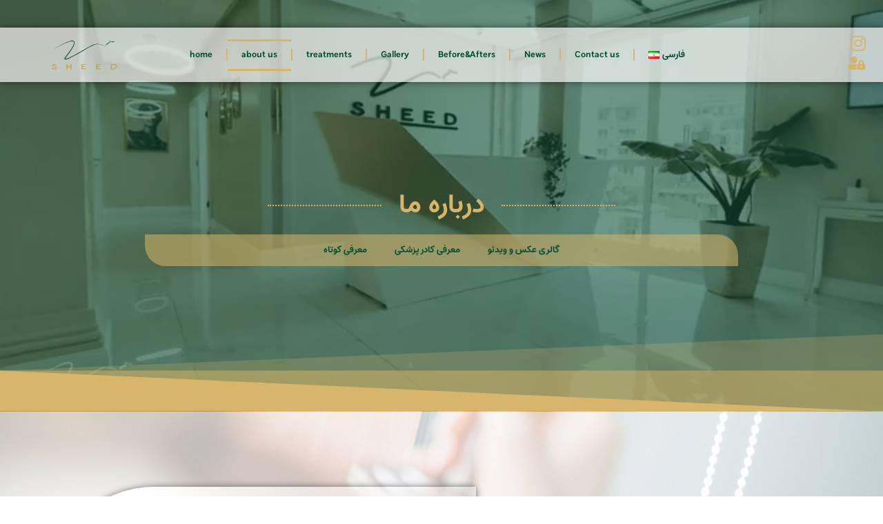

--- FILE ---
content_type: text/html; charset=UTF-8
request_url: https://sheedclinic.com/en/about-us/
body_size: 20805
content:
<!doctype html>
<html lang="en-US">
<head>
	<meta charset="UTF-8">
	<meta name="viewport" content="width=device-width, initial-scale=1">
	<link rel="profile" href="https://gmpg.org/xfn/11">
	<meta name='robots' content='index, follow, max-image-preview:large, max-snippet:-1, max-video-preview:-1' />
<link rel="alternate" href="https://sheedclinic.com/%d8%af%d8%b1%d8%a8%d8%a7%d8%b1%d9%87-%d9%85%d8%a7/" hreflang="fa" />
<link rel="alternate" href="https://sheedclinic.com/en/about-us/" hreflang="en" />

	<!-- This site is optimized with the Yoast SEO Premium plugin v21.4 (Yoast SEO v21.4) - https://yoast.com/wordpress/plugins/seo/ -->
	<title>about us - Sheed Clinic | کلینیک شید</title>
	<link rel="canonical" href="https://sheedclinic.com/en/about-us/" />
	<meta property="og:locale" content="en_US" />
	<meta property="og:locale:alternate" content="fa_IR" />
	<meta property="og:type" content="article" />
	<meta property="og:title" content="about us" />
	<meta property="og:url" content="https://sheedclinic.com/en/about-us/" />
	<meta property="og:site_name" content="Sheed Clinic | کلینیک شید" />
	<meta name="twitter:card" content="summary_large_image" />
	<script type="application/ld+json" class="yoast-schema-graph">{"@context":"https://schema.org","@graph":[{"@type":"WebPage","@id":"https://sheedclinic.com/en/about-us/","url":"https://sheedclinic.com/en/about-us/","name":"about us - Sheed Clinic | کلینیک شید","isPartOf":{"@id":"https://sheedclinic.com/en/home/#website"},"datePublished":"2022-10-09T13:28:33+00:00","dateModified":"2022-10-09T13:28:33+00:00","breadcrumb":{"@id":"https://sheedclinic.com/en/about-us/#breadcrumb"},"inLanguage":"en-US","potentialAction":[{"@type":"ReadAction","target":["https://sheedclinic.com/en/about-us/"]}]},{"@type":"BreadcrumbList","@id":"https://sheedclinic.com/en/about-us/#breadcrumb","itemListElement":[{"@type":"ListItem","position":1,"name":"خانه","item":"https://sheedclinic.com/en/home/"},{"@type":"ListItem","position":2,"name":"about us"}]},{"@type":"WebSite","@id":"https://sheedclinic.com/en/home/#website","url":"https://sheedclinic.com/en/home/","name":"Sheed Clinic | کلینیک شید","description":"کلینیک تخصصی پوست، مو، لیزر و زیبایی شید","publisher":{"@id":"https://sheedclinic.com/en/home/#organization"},"potentialAction":[{"@type":"SearchAction","target":{"@type":"EntryPoint","urlTemplate":"https://sheedclinic.com/en/home/?s={search_term_string}"},"query-input":"required name=search_term_string"}],"inLanguage":"en-US"},{"@type":"Organization","@id":"https://sheedclinic.com/en/home/#organization","name":"Sheed Clinic | کلینیک شید","url":"https://sheedclinic.com/en/home/","logo":{"@type":"ImageObject","inLanguage":"en-US","@id":"https://sheedclinic.com/en/home/#/schema/logo/image/","url":"https://sheedclinic.com/wp-content/uploads/2021/12/sheed-logo-org.png","contentUrl":"https://sheedclinic.com/wp-content/uploads/2021/12/sheed-logo-org.png","width":1751,"height":752,"caption":"Sheed Clinic | کلینیک شید"},"image":{"@id":"https://sheedclinic.com/en/home/#/schema/logo/image/"},"sameAs":["https://www.instagram.com/clinicsheed/"]}]}</script>
	<!-- / Yoast SEO Premium plugin. -->


<link rel="alternate" type="application/rss+xml" title="Sheed Clinic | کلینیک شید &raquo; Feed" href="https://sheedclinic.com/en/feed/" />
<link rel="alternate" type="application/rss+xml" title="Sheed Clinic | کلینیک شید &raquo; Comments Feed" href="https://sheedclinic.com/en/comments/feed/" />
<link rel="alternate" title="oEmbed (JSON)" type="application/json+oembed" href="https://sheedclinic.com/wp-json/oembed/1.0/embed?url=https%3A%2F%2Fsheedclinic.com%2Fen%2Fabout-us%2F" />
<link rel="alternate" title="oEmbed (XML)" type="text/xml+oembed" href="https://sheedclinic.com/wp-json/oembed/1.0/embed?url=https%3A%2F%2Fsheedclinic.com%2Fen%2Fabout-us%2F&#038;format=xml" />
<style id='wp-img-auto-sizes-contain-inline-css'>
img:is([sizes=auto i],[sizes^="auto," i]){contain-intrinsic-size:3000px 1500px}
/*# sourceURL=wp-img-auto-sizes-contain-inline-css */
</style>
<link rel='stylesheet' id='bdt-uikit-css' href='https://sheedclinic.com/wp-content/plugins/bdthemes-element-pack/assets/css/bdt-uikit.css?ver=3.7.2' media='all' />
<link rel='stylesheet' id='element-pack-site-css' href='https://sheedclinic.com/wp-content/plugins/bdthemes-element-pack/assets/css/element-pack-site.css?ver=5.14.1' media='all' />
<style id='wp-emoji-styles-inline-css'>

	img.wp-smiley, img.emoji {
		display: inline !important;
		border: none !important;
		box-shadow: none !important;
		height: 1em !important;
		width: 1em !important;
		margin: 0 0.07em !important;
		vertical-align: -0.1em !important;
		background: none !important;
		padding: 0 !important;
	}
/*# sourceURL=wp-emoji-styles-inline-css */
</style>
<link rel='stylesheet' id='wp-block-library-css' href='https://sheedclinic.com/wp-includes/css/dist/block-library/style.min.css?ver=6.9' media='all' />
<style id='global-styles-inline-css'>
:root{--wp--preset--aspect-ratio--square: 1;--wp--preset--aspect-ratio--4-3: 4/3;--wp--preset--aspect-ratio--3-4: 3/4;--wp--preset--aspect-ratio--3-2: 3/2;--wp--preset--aspect-ratio--2-3: 2/3;--wp--preset--aspect-ratio--16-9: 16/9;--wp--preset--aspect-ratio--9-16: 9/16;--wp--preset--color--black: #000000;--wp--preset--color--cyan-bluish-gray: #abb8c3;--wp--preset--color--white: #ffffff;--wp--preset--color--pale-pink: #f78da7;--wp--preset--color--vivid-red: #cf2e2e;--wp--preset--color--luminous-vivid-orange: #ff6900;--wp--preset--color--luminous-vivid-amber: #fcb900;--wp--preset--color--light-green-cyan: #7bdcb5;--wp--preset--color--vivid-green-cyan: #00d084;--wp--preset--color--pale-cyan-blue: #8ed1fc;--wp--preset--color--vivid-cyan-blue: #0693e3;--wp--preset--color--vivid-purple: #9b51e0;--wp--preset--gradient--vivid-cyan-blue-to-vivid-purple: linear-gradient(135deg,rgb(6,147,227) 0%,rgb(155,81,224) 100%);--wp--preset--gradient--light-green-cyan-to-vivid-green-cyan: linear-gradient(135deg,rgb(122,220,180) 0%,rgb(0,208,130) 100%);--wp--preset--gradient--luminous-vivid-amber-to-luminous-vivid-orange: linear-gradient(135deg,rgb(252,185,0) 0%,rgb(255,105,0) 100%);--wp--preset--gradient--luminous-vivid-orange-to-vivid-red: linear-gradient(135deg,rgb(255,105,0) 0%,rgb(207,46,46) 100%);--wp--preset--gradient--very-light-gray-to-cyan-bluish-gray: linear-gradient(135deg,rgb(238,238,238) 0%,rgb(169,184,195) 100%);--wp--preset--gradient--cool-to-warm-spectrum: linear-gradient(135deg,rgb(74,234,220) 0%,rgb(151,120,209) 20%,rgb(207,42,186) 40%,rgb(238,44,130) 60%,rgb(251,105,98) 80%,rgb(254,248,76) 100%);--wp--preset--gradient--blush-light-purple: linear-gradient(135deg,rgb(255,206,236) 0%,rgb(152,150,240) 100%);--wp--preset--gradient--blush-bordeaux: linear-gradient(135deg,rgb(254,205,165) 0%,rgb(254,45,45) 50%,rgb(107,0,62) 100%);--wp--preset--gradient--luminous-dusk: linear-gradient(135deg,rgb(255,203,112) 0%,rgb(199,81,192) 50%,rgb(65,88,208) 100%);--wp--preset--gradient--pale-ocean: linear-gradient(135deg,rgb(255,245,203) 0%,rgb(182,227,212) 50%,rgb(51,167,181) 100%);--wp--preset--gradient--electric-grass: linear-gradient(135deg,rgb(202,248,128) 0%,rgb(113,206,126) 100%);--wp--preset--gradient--midnight: linear-gradient(135deg,rgb(2,3,129) 0%,rgb(40,116,252) 100%);--wp--preset--font-size--small: 13px;--wp--preset--font-size--medium: 20px;--wp--preset--font-size--large: 36px;--wp--preset--font-size--x-large: 42px;--wp--preset--spacing--20: 0.44rem;--wp--preset--spacing--30: 0.67rem;--wp--preset--spacing--40: 1rem;--wp--preset--spacing--50: 1.5rem;--wp--preset--spacing--60: 2.25rem;--wp--preset--spacing--70: 3.38rem;--wp--preset--spacing--80: 5.06rem;--wp--preset--shadow--natural: 6px 6px 9px rgba(0, 0, 0, 0.2);--wp--preset--shadow--deep: 12px 12px 50px rgba(0, 0, 0, 0.4);--wp--preset--shadow--sharp: 6px 6px 0px rgba(0, 0, 0, 0.2);--wp--preset--shadow--outlined: 6px 6px 0px -3px rgb(255, 255, 255), 6px 6px rgb(0, 0, 0);--wp--preset--shadow--crisp: 6px 6px 0px rgb(0, 0, 0);}:where(.is-layout-flex){gap: 0.5em;}:where(.is-layout-grid){gap: 0.5em;}body .is-layout-flex{display: flex;}.is-layout-flex{flex-wrap: wrap;align-items: center;}.is-layout-flex > :is(*, div){margin: 0;}body .is-layout-grid{display: grid;}.is-layout-grid > :is(*, div){margin: 0;}:where(.wp-block-columns.is-layout-flex){gap: 2em;}:where(.wp-block-columns.is-layout-grid){gap: 2em;}:where(.wp-block-post-template.is-layout-flex){gap: 1.25em;}:where(.wp-block-post-template.is-layout-grid){gap: 1.25em;}.has-black-color{color: var(--wp--preset--color--black) !important;}.has-cyan-bluish-gray-color{color: var(--wp--preset--color--cyan-bluish-gray) !important;}.has-white-color{color: var(--wp--preset--color--white) !important;}.has-pale-pink-color{color: var(--wp--preset--color--pale-pink) !important;}.has-vivid-red-color{color: var(--wp--preset--color--vivid-red) !important;}.has-luminous-vivid-orange-color{color: var(--wp--preset--color--luminous-vivid-orange) !important;}.has-luminous-vivid-amber-color{color: var(--wp--preset--color--luminous-vivid-amber) !important;}.has-light-green-cyan-color{color: var(--wp--preset--color--light-green-cyan) !important;}.has-vivid-green-cyan-color{color: var(--wp--preset--color--vivid-green-cyan) !important;}.has-pale-cyan-blue-color{color: var(--wp--preset--color--pale-cyan-blue) !important;}.has-vivid-cyan-blue-color{color: var(--wp--preset--color--vivid-cyan-blue) !important;}.has-vivid-purple-color{color: var(--wp--preset--color--vivid-purple) !important;}.has-black-background-color{background-color: var(--wp--preset--color--black) !important;}.has-cyan-bluish-gray-background-color{background-color: var(--wp--preset--color--cyan-bluish-gray) !important;}.has-white-background-color{background-color: var(--wp--preset--color--white) !important;}.has-pale-pink-background-color{background-color: var(--wp--preset--color--pale-pink) !important;}.has-vivid-red-background-color{background-color: var(--wp--preset--color--vivid-red) !important;}.has-luminous-vivid-orange-background-color{background-color: var(--wp--preset--color--luminous-vivid-orange) !important;}.has-luminous-vivid-amber-background-color{background-color: var(--wp--preset--color--luminous-vivid-amber) !important;}.has-light-green-cyan-background-color{background-color: var(--wp--preset--color--light-green-cyan) !important;}.has-vivid-green-cyan-background-color{background-color: var(--wp--preset--color--vivid-green-cyan) !important;}.has-pale-cyan-blue-background-color{background-color: var(--wp--preset--color--pale-cyan-blue) !important;}.has-vivid-cyan-blue-background-color{background-color: var(--wp--preset--color--vivid-cyan-blue) !important;}.has-vivid-purple-background-color{background-color: var(--wp--preset--color--vivid-purple) !important;}.has-black-border-color{border-color: var(--wp--preset--color--black) !important;}.has-cyan-bluish-gray-border-color{border-color: var(--wp--preset--color--cyan-bluish-gray) !important;}.has-white-border-color{border-color: var(--wp--preset--color--white) !important;}.has-pale-pink-border-color{border-color: var(--wp--preset--color--pale-pink) !important;}.has-vivid-red-border-color{border-color: var(--wp--preset--color--vivid-red) !important;}.has-luminous-vivid-orange-border-color{border-color: var(--wp--preset--color--luminous-vivid-orange) !important;}.has-luminous-vivid-amber-border-color{border-color: var(--wp--preset--color--luminous-vivid-amber) !important;}.has-light-green-cyan-border-color{border-color: var(--wp--preset--color--light-green-cyan) !important;}.has-vivid-green-cyan-border-color{border-color: var(--wp--preset--color--vivid-green-cyan) !important;}.has-pale-cyan-blue-border-color{border-color: var(--wp--preset--color--pale-cyan-blue) !important;}.has-vivid-cyan-blue-border-color{border-color: var(--wp--preset--color--vivid-cyan-blue) !important;}.has-vivid-purple-border-color{border-color: var(--wp--preset--color--vivid-purple) !important;}.has-vivid-cyan-blue-to-vivid-purple-gradient-background{background: var(--wp--preset--gradient--vivid-cyan-blue-to-vivid-purple) !important;}.has-light-green-cyan-to-vivid-green-cyan-gradient-background{background: var(--wp--preset--gradient--light-green-cyan-to-vivid-green-cyan) !important;}.has-luminous-vivid-amber-to-luminous-vivid-orange-gradient-background{background: var(--wp--preset--gradient--luminous-vivid-amber-to-luminous-vivid-orange) !important;}.has-luminous-vivid-orange-to-vivid-red-gradient-background{background: var(--wp--preset--gradient--luminous-vivid-orange-to-vivid-red) !important;}.has-very-light-gray-to-cyan-bluish-gray-gradient-background{background: var(--wp--preset--gradient--very-light-gray-to-cyan-bluish-gray) !important;}.has-cool-to-warm-spectrum-gradient-background{background: var(--wp--preset--gradient--cool-to-warm-spectrum) !important;}.has-blush-light-purple-gradient-background{background: var(--wp--preset--gradient--blush-light-purple) !important;}.has-blush-bordeaux-gradient-background{background: var(--wp--preset--gradient--blush-bordeaux) !important;}.has-luminous-dusk-gradient-background{background: var(--wp--preset--gradient--luminous-dusk) !important;}.has-pale-ocean-gradient-background{background: var(--wp--preset--gradient--pale-ocean) !important;}.has-electric-grass-gradient-background{background: var(--wp--preset--gradient--electric-grass) !important;}.has-midnight-gradient-background{background: var(--wp--preset--gradient--midnight) !important;}.has-small-font-size{font-size: var(--wp--preset--font-size--small) !important;}.has-medium-font-size{font-size: var(--wp--preset--font-size--medium) !important;}.has-large-font-size{font-size: var(--wp--preset--font-size--large) !important;}.has-x-large-font-size{font-size: var(--wp--preset--font-size--x-large) !important;}
/*# sourceURL=global-styles-inline-css */
</style>

<style id='classic-theme-styles-inline-css'>
/*! This file is auto-generated */
.wp-block-button__link{color:#fff;background-color:#32373c;border-radius:9999px;box-shadow:none;text-decoration:none;padding:calc(.667em + 2px) calc(1.333em + 2px);font-size:1.125em}.wp-block-file__button{background:#32373c;color:#fff;text-decoration:none}
/*# sourceURL=/wp-includes/css/classic-themes.min.css */
</style>
<link rel='stylesheet' id='hello-elementor-css' href='https://sheedclinic.com/wp-content/themes/hello-elementor/style.min.css?ver=2.7.1' media='all' />
<link rel='stylesheet' id='hello-elementor-theme-style-css' href='https://sheedclinic.com/wp-content/themes/hello-elementor/theme.min.css?ver=2.7.1' media='all' />
<link rel='stylesheet' id='elementor-frontend-css' href='https://sheedclinic.com/wp-content/plugins/elementor/assets/css/frontend-lite.min.css?ver=3.17.1' media='all' />
<link rel='stylesheet' id='elementor-post-6-css' href='https://sheedclinic.com/wp-content/uploads/elementor/css/post-6.css?ver=1698564896' media='all' />
<link rel='stylesheet' id='persian-elementor-front-css' href='https://sheedclinic.com/wp-content/plugins/persian-elementor/assets/css/front-rtl.css?ver=6.9' media='all' />
<link rel='stylesheet' id='persian-elementor-preview-icon-css' href='https://sheedclinic.com/wp-content/plugins/persian-elementor/includes/library/icons/efaicons/style.css?ver=6.9' media='all' />
<link rel='stylesheet' id='elementor-icons-css' href='https://sheedclinic.com/wp-content/plugins/elementor/assets/lib/eicons/css/elementor-icons.min.css?ver=5.23.0' media='all' />
<link rel='stylesheet' id='swiper-css' href='https://sheedclinic.com/wp-content/plugins/elementor/assets/lib/swiper/css/swiper.min.css?ver=5.3.6' media='all' />
<link rel='stylesheet' id='elementor-pro-css' href='https://sheedclinic.com/wp-content/plugins/elementor-pro/assets/css/frontend-lite.min.css?ver=3.17.0' media='all' />
<link rel='stylesheet' id='persian-elementor-font-css' href='https://sheedclinic.com/wp-content/plugins/persian-elementor/assets/css/font.css?ver=6.9' media='all' />
<link rel='stylesheet' id='farsi_font_for_elementor-frontend_css-css' href='https://sheedclinic.com/wp-content/plugins/farsi-font-for-elementor/assets/css/fonts.css?ver=2.9.5' media='all' />
<link rel='stylesheet' id='elementor-global-css' href='https://sheedclinic.com/wp-content/uploads/elementor/css/global.css?ver=1698564898' media='all' />
<link rel='stylesheet' id='elementor-post-3841-css' href='https://sheedclinic.com/wp-content/uploads/elementor/css/post-3841.css?ver=1698564872' media='all' />
<link rel='stylesheet' id='elementor-post-102-css' href='https://sheedclinic.com/wp-content/uploads/elementor/css/post-102.css?ver=1698564898' media='all' />
<link rel='stylesheet' id='google-fonts-1-css' href='https://fonts.googleapis.com/css?family=Roboto%3A100%2C100italic%2C200%2C200italic%2C300%2C300italic%2C400%2C400italic%2C500%2C500italic%2C600%2C600italic%2C700%2C700italic%2C800%2C800italic%2C900%2C900italic&#038;display=auto&#038;ver=6.9' media='all' />
<link rel='stylesheet' id='elementor-icons-shared-0-css' href='https://sheedclinic.com/wp-content/plugins/elementor/assets/lib/font-awesome/css/fontawesome.min.css?ver=5.15.3' media='all' />
<link rel='stylesheet' id='elementor-icons-fa-solid-css' href='https://sheedclinic.com/wp-content/plugins/elementor/assets/lib/font-awesome/css/solid.min.css?ver=5.15.3' media='all' />
<link rel='stylesheet' id='elementor-icons-fa-brands-css' href='https://sheedclinic.com/wp-content/plugins/elementor/assets/lib/font-awesome/css/brands.min.css?ver=5.15.3' media='all' />
<link rel="preconnect" href="https://fonts.gstatic.com/" crossorigin><script src="https://sheedclinic.com/wp-includes/js/jquery/jquery.min.js?ver=3.7.1" id="jquery-core-js"></script>
<script src="https://sheedclinic.com/wp-includes/js/jquery/jquery-migrate.min.js?ver=3.4.1" id="jquery-migrate-js"></script>
<script src="https://sheedclinic.com/wp-content/plugins/elementor/assets/lib/flatpickr/flatpickr.min.js?ver=4.1.4" id="flatpickr-js"></script>
<script src="https://sheedclinic.com/wp-content/plugins/persian-elementor/assets/js/flatpickr/flatpickr-mobile.js?ver=6.9" id="persian-elementor-flatpickr-mobile-js"></script>
<link rel="https://api.w.org/" href="https://sheedclinic.com/wp-json/" /><link rel="alternate" title="JSON" type="application/json" href="https://sheedclinic.com/wp-json/wp/v2/pages/3841" /><link rel="EditURI" type="application/rsd+xml" title="RSD" href="https://sheedclinic.com/xmlrpc.php?rsd" />
<meta name="generator" content="WordPress 6.9" />
<link rel='shortlink' href='https://sheedclinic.com/?p=3841' />
<script> !function (t, e, n) { t.yektanetAnalyticsObject = n, t[n] = t[n] || function () { t[n].q.push(arguments) }, t[n].q = t[n].q || []; var a = new Date, r = a.getFullYear().toString() + "0" + a.getMonth() + "0" + a.getDate() + "0" + a.getHours(), c = e.getElementsByTagName("script")[0], s = e.createElement("script"); s.id = "ua-script-boEdPJr4"; s.dataset.analyticsobject = n; s.async = 1; s.type = "text/javascript"; s.src = "https://cdn.yektanet.com/rg_woebegone/scripts_v3/boEdPJr4/rg.complete.js?v=" + r, c.parentNode.insertBefore(s, c) }(window, document, "yektanet"); </script><meta name="generator" content="Elementor 3.17.1; features: e_dom_optimization, e_optimized_assets_loading, e_optimized_css_loading, additional_custom_breakpoints; settings: css_print_method-external, google_font-enabled, font_display-auto">
<link rel="icon" href="https://sheedclinic.com/wp-content/uploads/2021/12/cropped-fav-32x32.png" sizes="32x32" />
<link rel="icon" href="https://sheedclinic.com/wp-content/uploads/2021/12/cropped-fav-192x192.png" sizes="192x192" />
<link rel="apple-touch-icon" href="https://sheedclinic.com/wp-content/uploads/2021/12/cropped-fav-180x180.png" />
<meta name="msapplication-TileImage" content="https://sheedclinic.com/wp-content/uploads/2021/12/cropped-fav-270x270.png" />
<link rel='stylesheet' id='tippy-css' href='https://sheedclinic.com/wp-content/plugins/bdthemes-element-pack/assets/css/tippy.css?ver=5.14.1' media='all' />
<link rel='stylesheet' id='ep-member-css' href='https://sheedclinic.com/wp-content/plugins/bdthemes-element-pack/assets/css/ep-member.css?ver=5.14.1' media='all' />
<link rel='stylesheet' id='elementor-gallery-css' href='https://sheedclinic.com/wp-content/plugins/elementor/assets/lib/e-gallery/css/e-gallery.min.css?ver=1.2.0' media='all' />
<link rel='stylesheet' id='elementor-post-1334-css' href='https://sheedclinic.com/wp-content/uploads/elementor/css/post-1334.css?ver=1698564898' media='all' />
<link rel='stylesheet' id='e-animations-css' href='https://sheedclinic.com/wp-content/plugins/elementor/assets/lib/animations/animations.min.css?ver=3.17.1' media='all' />
<link rel='stylesheet' id='google-fonts-2-css' href='https://fonts.googleapis.com/css?family=Barlow+Condensed%3A100%2C100italic%2C200%2C200italic%2C300%2C300italic%2C400%2C400italic%2C500%2C500italic%2C600%2C600italic%2C700%2C700italic%2C800%2C800italic%2C900%2C900italic&#038;display=auto&#038;ver=6.9' media='all' />
</head>
<body class="wp-singular page-template-default page page-id-3841 wp-custom-logo wp-theme-hello-elementor elementor-default elementor-kit-6 elementor-page elementor-page-3841">


<a class="skip-link screen-reader-text" href="#content">Skip to content</a>

		<div data-elementor-type="header" data-elementor-id="102" class="elementor elementor-102 elementor-location-header" data-elementor-post-type="elementor_library">
								<header class="elementor-section elementor-top-section elementor-element elementor-element-f50f12d elementor-section-full_width elementor-reverse-mobile elementor-hidden-mobile elementor-section-height-default elementor-section-height-default" data-id="f50f12d" data-element_type="section" id="header_stick" data-settings="{&quot;background_background&quot;:&quot;classic&quot;,&quot;sticky&quot;:&quot;top&quot;,&quot;sticky_on&quot;:[&quot;desktop&quot;,&quot;tablet&quot;,&quot;mobile&quot;],&quot;sticky_offset&quot;:0,&quot;sticky_effects_offset&quot;:0}">
						<div class="elementor-container elementor-column-gap-default">
					<div class="elementor-column elementor-col-33 elementor-top-column elementor-element elementor-element-dc8a230" data-id="dc8a230" data-element_type="column">
			<div class="elementor-widget-wrap elementor-element-populated">
								<div class="elementor-element elementor-element-3670536 elementor-widget elementor-widget-theme-site-logo elementor-widget-image" data-id="3670536" data-element_type="widget" data-widget_type="theme-site-logo.default">
				<div class="elementor-widget-container">
			<style>/*! elementor - v3.17.0 - 25-10-2023 */
.elementor-widget-image{text-align:center}.elementor-widget-image a{display:inline-block}.elementor-widget-image a img[src$=".svg"]{width:48px}.elementor-widget-image img{vertical-align:middle;display:inline-block}</style>								<a href="https://sheedclinic.com">
			<img width="1751" height="752" src="https://sheedclinic.com/wp-content/uploads/2021/12/sheed-logo-org.png" class="elementor-animation-pulse attachment-full size-full wp-image-120" alt="" srcset="https://sheedclinic.com/wp-content/uploads/2021/12/sheed-logo-org.png 1751w, https://sheedclinic.com/wp-content/uploads/2021/12/sheed-logo-org-300x129.png 300w, https://sheedclinic.com/wp-content/uploads/2021/12/sheed-logo-org-1024x440.png 1024w, https://sheedclinic.com/wp-content/uploads/2021/12/sheed-logo-org-768x330.png 768w, https://sheedclinic.com/wp-content/uploads/2021/12/sheed-logo-org-1536x660.png 1536w" sizes="(max-width: 1751px) 100vw, 1751px" />				</a>
											</div>
				</div>
					</div>
		</div>
				<div class="elementor-column elementor-col-33 elementor-top-column elementor-element elementor-element-45ddc8d" data-id="45ddc8d" data-element_type="column">
			<div class="elementor-widget-wrap elementor-element-populated">
								<div class="elementor-element elementor-element-7c7cfe7 elementor-nav-menu--dropdown-tablet elementor-nav-menu__text-align-aside elementor-nav-menu--toggle elementor-nav-menu--burger elementor-widget elementor-widget-nav-menu" data-id="7c7cfe7" data-element_type="widget" data-settings="{&quot;layout&quot;:&quot;horizontal&quot;,&quot;submenu_icon&quot;:{&quot;value&quot;:&quot;&lt;i class=\&quot;fas fa-caret-down\&quot;&gt;&lt;\/i&gt;&quot;,&quot;library&quot;:&quot;fa-solid&quot;},&quot;toggle&quot;:&quot;burger&quot;}" data-widget_type="nav-menu.default">
				<div class="elementor-widget-container">
			<link rel="stylesheet" href="https://sheedclinic.com/wp-content/plugins/elementor-pro/assets/css/widget-nav-menu-rtl.min.css">			<nav class="elementor-nav-menu--main elementor-nav-menu__container elementor-nav-menu--layout-horizontal e--pointer-double-line e--animation-fade">
				<ul id="menu-1-7c7cfe7" class="elementor-nav-menu"><li class="menu-item menu-item-type-post_type menu-item-object-page menu-item-home menu-item-3835"><a href="https://sheedclinic.com/en/home/" class="elementor-item">home</a></li>
<li class="menu-item menu-item-type-post_type menu-item-object-page current-menu-item page_item page-item-3841 current_page_item menu-item-3849"><a href="https://sheedclinic.com/en/about-us/" aria-current="page" class="elementor-item elementor-item-active">about us</a></li>
<li class="menu-item menu-item-type-post_type menu-item-object-page menu-item-3850"><a href="https://sheedclinic.com/en/treatments/" class="elementor-item">treatments</a></li>
<li class="menu-item menu-item-type-custom menu-item-object-custom menu-item-3851"><a href="#" class="elementor-item elementor-item-anchor">Gallery</a></li>
<li class="menu-item menu-item-type-post_type menu-item-object-page menu-item-3852"><a href="https://sheedclinic.com/en/beforeafters/" class="elementor-item">Before&#038;Afters</a></li>
<li class="menu-item menu-item-type-post_type menu-item-object-page menu-item-3853"><a href="https://sheedclinic.com/en/news/" class="elementor-item">News</a></li>
<li class="menu-item menu-item-type-custom menu-item-object-custom menu-item-3854"><a href="/home/#contact-en" class="elementor-item elementor-item-anchor">Contact us</a></li>
<li class="lang-item lang-item-25 lang-item-fa lang-item-first menu-item menu-item-type-custom menu-item-object-custom menu-item-3878-fa"><a href="https://sheedclinic.com/%d8%af%d8%b1%d8%a8%d8%a7%d8%b1%d9%87-%d9%85%d8%a7/" hreflang="fa-IR" lang="fa-IR" class="elementor-item"><img src="[data-uri]" alt="فارسی" width="16" height="11" style="width: 16px; height: 11px;" /><span style="margin-left:0.3em;">فارسی</span></a></li>
</ul>			</nav>
					<div class="elementor-menu-toggle" role="button" tabindex="0" aria-label="Menu Toggle" aria-expanded="false">
			<i aria-hidden="true" role="presentation" class="elementor-menu-toggle__icon--open eicon-menu-bar"></i><i aria-hidden="true" role="presentation" class="elementor-menu-toggle__icon--close eicon-close"></i>			<span class="elementor-screen-only">Menu</span>
		</div>
					<nav class="elementor-nav-menu--dropdown elementor-nav-menu__container" aria-hidden="true">
				<ul id="menu-2-7c7cfe7" class="elementor-nav-menu"><li class="menu-item menu-item-type-post_type menu-item-object-page menu-item-home menu-item-3835"><a href="https://sheedclinic.com/en/home/" class="elementor-item" tabindex="-1">home</a></li>
<li class="menu-item menu-item-type-post_type menu-item-object-page current-menu-item page_item page-item-3841 current_page_item menu-item-3849"><a href="https://sheedclinic.com/en/about-us/" aria-current="page" class="elementor-item elementor-item-active" tabindex="-1">about us</a></li>
<li class="menu-item menu-item-type-post_type menu-item-object-page menu-item-3850"><a href="https://sheedclinic.com/en/treatments/" class="elementor-item" tabindex="-1">treatments</a></li>
<li class="menu-item menu-item-type-custom menu-item-object-custom menu-item-3851"><a href="#" class="elementor-item elementor-item-anchor" tabindex="-1">Gallery</a></li>
<li class="menu-item menu-item-type-post_type menu-item-object-page menu-item-3852"><a href="https://sheedclinic.com/en/beforeafters/" class="elementor-item" tabindex="-1">Before&#038;Afters</a></li>
<li class="menu-item menu-item-type-post_type menu-item-object-page menu-item-3853"><a href="https://sheedclinic.com/en/news/" class="elementor-item" tabindex="-1">News</a></li>
<li class="menu-item menu-item-type-custom menu-item-object-custom menu-item-3854"><a href="/home/#contact-en" class="elementor-item elementor-item-anchor" tabindex="-1">Contact us</a></li>
<li class="lang-item lang-item-25 lang-item-fa lang-item-first menu-item menu-item-type-custom menu-item-object-custom menu-item-3878-fa"><a href="https://sheedclinic.com/%d8%af%d8%b1%d8%a8%d8%a7%d8%b1%d9%87-%d9%85%d8%a7/" hreflang="fa-IR" lang="fa-IR" class="elementor-item" tabindex="-1"><img src="[data-uri]" alt="فارسی" width="16" height="11" style="width: 16px; height: 11px;" /><span style="margin-left:0.3em;">فارسی</span></a></li>
</ul>			</nav>
				</div>
				</div>
					</div>
		</div>
				<div class="elementor-column elementor-col-33 elementor-top-column elementor-element elementor-element-69d900a" data-id="69d900a" data-element_type="column">
			<div class="elementor-widget-wrap elementor-element-populated">
								<div class="elementor-element elementor-element-bcee373 elementor-widget__width-auto elementor-view-default elementor-widget elementor-widget-icon" data-id="bcee373" data-element_type="widget" data-settings="{&quot;element_pack_widget_tooltip_text&quot;:&quot;\u0627\u06cc\u0646\u0633\u062a\u0627\u06af\u0631\u0627\u0645&quot;,&quot;element_pack_widget_tooltip&quot;:&quot;yes&quot;,&quot;element_pack_widget_tooltip_arrow&quot;:&quot;yes&quot;,&quot;element_pack_widget_tooltip_placement&quot;:&quot;bottom&quot;,&quot;element_pack_widget_tooltip_x_offset&quot;:{&quot;unit&quot;:&quot;px&quot;,&quot;size&quot;:&quot;&quot;,&quot;sizes&quot;:[]},&quot;element_pack_widget_tooltip_y_offset&quot;:{&quot;unit&quot;:&quot;px&quot;,&quot;size&quot;:&quot;&quot;,&quot;sizes&quot;:[]}}" data-widget_type="icon.default">
				<div class="elementor-widget-container">
					<div class="elementor-icon-wrapper">
			<a class="elementor-icon elementor-animation-pulse" href="https://www.instagram.com/clinicsheed/" target="_blank">
			<i aria-hidden="true" class="fab fa-instagram"></i>			</a>
		</div>
				</div>
				</div>
				<div class="elementor-element elementor-element-0390468 elementor-widget__width-auto elementor-view-default elementor-widget elementor-widget-icon" data-id="0390468" data-element_type="widget" data-settings="{&quot;element_pack_widget_tooltip_text&quot;:&quot;\u0648\u0631\u0648\u062f&quot;,&quot;element_pack_widget_tooltip&quot;:&quot;yes&quot;,&quot;element_pack_widget_tooltip_arrow&quot;:&quot;yes&quot;,&quot;element_pack_widget_tooltip_placement&quot;:&quot;bottom&quot;,&quot;element_pack_widget_tooltip_x_offset&quot;:{&quot;unit&quot;:&quot;px&quot;,&quot;size&quot;:&quot;&quot;,&quot;sizes&quot;:[]},&quot;element_pack_widget_tooltip_y_offset&quot;:{&quot;unit&quot;:&quot;px&quot;,&quot;size&quot;:&quot;&quot;,&quot;sizes&quot;:[]}}" data-widget_type="icon.default">
				<div class="elementor-widget-container">
					<div class="elementor-icon-wrapper">
			<a class="elementor-icon" href="#elementor-action%3Aaction%3Dpopup%3Aopen%26settings%3DeyJpZCI6IjEzMzQiLCJ0b2dnbGUiOmZhbHNlfQ%3D%3D">
			<i aria-hidden="true" class="fas fa-user-lock"></i>			</a>
		</div>
				</div>
				</div>
					</div>
		</div>
							</div>
		</header>
						</div>
		
<main id="content" class="site-main post-3841 page type-page status-publish hentry">
		<div class="page-content">
				<div data-elementor-type="wp-page" data-elementor-id="3841" class="elementor elementor-3841" data-elementor-post-type="page">
									<section class="elementor-section elementor-top-section elementor-element elementor-element-904c8f8 elementor-section-full_width elementor-hidden-mobile elementor-section-height-default elementor-section-height-default" data-id="904c8f8" data-element_type="section" data-settings="{&quot;background_background&quot;:&quot;video&quot;,&quot;shape_divider_bottom&quot;:&quot;opacity-tilt&quot;,&quot;background_video_link&quot;:&quot;https:\/\/sheedclinic.com\/%d8%b5%d9%81%d8%ad%d9%87-%d8%a7%d8%b5%d9%84%db%8c\/sheed-clinic-1\/&quot;}">
								<div class="elementor-background-video-container elementor-hidden-phone">
													<video class="elementor-background-video-hosted elementor-html5-video" autoplay muted playsinline loop></video>
											</div>
									<div class="elementor-background-overlay"></div>
						<div class="elementor-shape elementor-shape-bottom" data-negative="false">
			<svg xmlns="http://www.w3.org/2000/svg" viewBox="0 0 2600 131.1" preserveAspectRatio="none">
	<path class="elementor-shape-fill" d="M0 0L2600 0 2600 69.1 0 0z"/>
	<path class="elementor-shape-fill" style="opacity:0.5" d="M0 0L2600 0 2600 69.1 0 69.1z"/>
	<path class="elementor-shape-fill" style="opacity:0.25" d="M2600 0L0 0 0 130.1 2600 69.1z"/>
</svg>		</div>
					<div class="elementor-container elementor-column-gap-default">
					<div class="elementor-column elementor-col-100 elementor-top-column elementor-element elementor-element-7197743" data-id="7197743" data-element_type="column">
			<div class="elementor-widget-wrap elementor-element-populated">
								<section class="elementor-section elementor-inner-section elementor-element elementor-element-e5aed80 elementor-section-full_width elementor-section-height-default elementor-section-height-default" data-id="e5aed80" data-element_type="section">
						<div class="elementor-container elementor-column-gap-default">
					<div class="elementor-column elementor-col-100 elementor-inner-column elementor-element elementor-element-25460ff" data-id="25460ff" data-element_type="column">
			<div class="elementor-widget-wrap">
									</div>
		</div>
							</div>
		</section>
				<div class="elementor-element elementor-element-aaa23f7 elementor-widget-divider--view-line_text elementor-widget-divider--element-align-center elementor-widget elementor-widget-divider" data-id="aaa23f7" data-element_type="widget" data-widget_type="divider.default">
				<div class="elementor-widget-container">
			<style>/*! elementor - v3.17.0 - 25-10-2023 */
.elementor-widget-divider{--divider-border-style:none;--divider-border-width:1px;--divider-color:#0c0d0e;--divider-icon-size:20px;--divider-element-spacing:10px;--divider-pattern-height:24px;--divider-pattern-size:20px;--divider-pattern-url:none;--divider-pattern-repeat:repeat-x}.elementor-widget-divider .elementor-divider{display:flex}.elementor-widget-divider .elementor-divider__text{font-size:15px;line-height:1;max-width:95%}.elementor-widget-divider .elementor-divider__element{margin:0 var(--divider-element-spacing);flex-shrink:0}.elementor-widget-divider .elementor-icon{font-size:var(--divider-icon-size)}.elementor-widget-divider .elementor-divider-separator{display:flex;margin:0;direction:ltr}.elementor-widget-divider--view-line_icon .elementor-divider-separator,.elementor-widget-divider--view-line_text .elementor-divider-separator{align-items:center}.elementor-widget-divider--view-line_icon .elementor-divider-separator:after,.elementor-widget-divider--view-line_icon .elementor-divider-separator:before,.elementor-widget-divider--view-line_text .elementor-divider-separator:after,.elementor-widget-divider--view-line_text .elementor-divider-separator:before{display:block;content:"";border-bottom:0;flex-grow:1;border-top:var(--divider-border-width) var(--divider-border-style) var(--divider-color)}.elementor-widget-divider--element-align-left .elementor-divider .elementor-divider-separator>.elementor-divider__svg:first-of-type{flex-grow:0;flex-shrink:100}.elementor-widget-divider--element-align-left .elementor-divider-separator:before{content:none}.elementor-widget-divider--element-align-left .elementor-divider__element{margin-left:0}.elementor-widget-divider--element-align-right .elementor-divider .elementor-divider-separator>.elementor-divider__svg:last-of-type{flex-grow:0;flex-shrink:100}.elementor-widget-divider--element-align-right .elementor-divider-separator:after{content:none}.elementor-widget-divider--element-align-right .elementor-divider__element{margin-right:0}.elementor-widget-divider:not(.elementor-widget-divider--view-line_text):not(.elementor-widget-divider--view-line_icon) .elementor-divider-separator{border-top:var(--divider-border-width) var(--divider-border-style) var(--divider-color)}.elementor-widget-divider--separator-type-pattern{--divider-border-style:none}.elementor-widget-divider--separator-type-pattern.elementor-widget-divider--view-line .elementor-divider-separator,.elementor-widget-divider--separator-type-pattern:not(.elementor-widget-divider--view-line) .elementor-divider-separator:after,.elementor-widget-divider--separator-type-pattern:not(.elementor-widget-divider--view-line) .elementor-divider-separator:before,.elementor-widget-divider--separator-type-pattern:not([class*=elementor-widget-divider--view]) .elementor-divider-separator{width:100%;min-height:var(--divider-pattern-height);-webkit-mask-size:var(--divider-pattern-size) 100%;mask-size:var(--divider-pattern-size) 100%;-webkit-mask-repeat:var(--divider-pattern-repeat);mask-repeat:var(--divider-pattern-repeat);background-color:var(--divider-color);-webkit-mask-image:var(--divider-pattern-url);mask-image:var(--divider-pattern-url)}.elementor-widget-divider--no-spacing{--divider-pattern-size:auto}.elementor-widget-divider--bg-round{--divider-pattern-repeat:round}.rtl .elementor-widget-divider .elementor-divider__text{direction:rtl}.e-con-inner>.elementor-widget-divider,.e-con>.elementor-widget-divider{width:var(--container-widget-width,100%);--flex-grow:var(--container-widget-flex-grow)}</style>		<div class="elementor-divider">
			<span class="elementor-divider-separator">
							<span class="elementor-divider__text elementor-divider__element">
				درباره ما				</span>
						</span>
		</div>
				</div>
				</div>
				<div class="elementor-element elementor-element-826582b elementor-nav-menu__align-center elementor-nav-menu--dropdown-tablet elementor-nav-menu__text-align-aside elementor-nav-menu--toggle elementor-nav-menu--burger elementor-widget elementor-widget-nav-menu" data-id="826582b" data-element_type="widget" data-settings="{&quot;layout&quot;:&quot;horizontal&quot;,&quot;submenu_icon&quot;:{&quot;value&quot;:&quot;&lt;i class=\&quot;fas fa-caret-down\&quot;&gt;&lt;\/i&gt;&quot;,&quot;library&quot;:&quot;fa-solid&quot;},&quot;toggle&quot;:&quot;burger&quot;}" data-widget_type="nav-menu.default">
				<div class="elementor-widget-container">
						<nav class="elementor-nav-menu--main elementor-nav-menu__container elementor-nav-menu--layout-horizontal e--pointer-double-line e--animation-fade">
				<ul id="menu-1-826582b" class="elementor-nav-menu"><li class="menu-item menu-item-type-custom menu-item-object-custom menu-item-2121"><a href="#short-present" class="elementor-item elementor-item-anchor">معرفی کوتاه</a></li>
<li class="menu-item menu-item-type-custom menu-item-object-custom menu-item-2142"><a href="#doctor" class="elementor-item elementor-item-anchor">معرفی کادر پزشکی</a></li>
<li class="menu-item menu-item-type-custom menu-item-object-custom menu-item-2363"><a href="#gallery" class="elementor-item elementor-item-anchor">گالری عکس و ویدئو</a></li>
</ul>			</nav>
					<div class="elementor-menu-toggle" role="button" tabindex="0" aria-label="Menu Toggle" aria-expanded="false">
			<i aria-hidden="true" role="presentation" class="elementor-menu-toggle__icon--open eicon-menu-bar"></i><i aria-hidden="true" role="presentation" class="elementor-menu-toggle__icon--close eicon-close"></i>			<span class="elementor-screen-only">Menu</span>
		</div>
					<nav class="elementor-nav-menu--dropdown elementor-nav-menu__container" aria-hidden="true">
				<ul id="menu-2-826582b" class="elementor-nav-menu"><li class="menu-item menu-item-type-custom menu-item-object-custom menu-item-2121"><a href="#short-present" class="elementor-item elementor-item-anchor" tabindex="-1">معرفی کوتاه</a></li>
<li class="menu-item menu-item-type-custom menu-item-object-custom menu-item-2142"><a href="#doctor" class="elementor-item elementor-item-anchor" tabindex="-1">معرفی کادر پزشکی</a></li>
<li class="menu-item menu-item-type-custom menu-item-object-custom menu-item-2363"><a href="#gallery" class="elementor-item elementor-item-anchor" tabindex="-1">گالری عکس و ویدئو</a></li>
</ul>			</nav>
				</div>
				</div>
					</div>
		</div>
							</div>
		</section>
				<section class="elementor-section elementor-top-section elementor-element elementor-element-77c333a elementor-hidden-tablet elementor-section-full_width elementor-reverse-mobile elementor-section-height-default elementor-section-height-default" data-id="77c333a" data-element_type="section" id="short-present" data-settings="{&quot;background_background&quot;:&quot;classic&quot;}">
							<div class="elementor-background-overlay"></div>
							<div class="elementor-container elementor-column-gap-default">
					<div class="elementor-column elementor-col-100 elementor-top-column elementor-element elementor-element-78e9fee" data-id="78e9fee" data-element_type="column">
			<div class="elementor-widget-wrap elementor-element-populated">
								<section class="elementor-section elementor-inner-section elementor-element elementor-element-48e41e0 elementor-reverse-mobile elementor-section-boxed elementor-section-height-default elementor-section-height-default" data-id="48e41e0" data-element_type="section">
						<div class="elementor-container elementor-column-gap-default">
					<div class="elementor-column elementor-col-50 elementor-inner-column elementor-element elementor-element-1355f18" data-id="1355f18" data-element_type="column" data-settings="{&quot;background_background&quot;:&quot;gradient&quot;}">
			<div class="elementor-widget-wrap elementor-element-populated">
					<div class="elementor-background-overlay"></div>
								<div class="elementor-element elementor-element-c812a54 elementor-widget elementor-widget-heading" data-id="c812a54" data-element_type="widget" data-widget_type="heading.default">
				<div class="elementor-widget-container">
			<style>/*! elementor - v3.17.0 - 25-10-2023 */
.elementor-heading-title{padding:0;margin:0;line-height:1}.elementor-widget-heading .elementor-heading-title[class*=elementor-size-]>a{color:inherit;font-size:inherit;line-height:inherit}.elementor-widget-heading .elementor-heading-title.elementor-size-small{font-size:15px}.elementor-widget-heading .elementor-heading-title.elementor-size-medium{font-size:19px}.elementor-widget-heading .elementor-heading-title.elementor-size-large{font-size:29px}.elementor-widget-heading .elementor-heading-title.elementor-size-xl{font-size:39px}.elementor-widget-heading .elementor-heading-title.elementor-size-xxl{font-size:59px}</style><h5 class="elementor-heading-title elementor-size-default">معرفی کوتاه...!</h5>		</div>
				</div>
				<div class="elementor-element elementor-element-bfc7021 elementor-widget elementor-widget-text-editor" data-id="bfc7021" data-element_type="widget" data-widget_type="text-editor.default">
				<div class="elementor-widget-container">
			<style>/*! elementor - v3.17.0 - 25-10-2023 */
.elementor-widget-text-editor.elementor-drop-cap-view-stacked .elementor-drop-cap{background-color:#69727d;color:#fff}.elementor-widget-text-editor.elementor-drop-cap-view-framed .elementor-drop-cap{color:#69727d;border:3px solid;background-color:transparent}.elementor-widget-text-editor:not(.elementor-drop-cap-view-default) .elementor-drop-cap{margin-top:8px}.elementor-widget-text-editor:not(.elementor-drop-cap-view-default) .elementor-drop-cap-letter{width:1em;height:1em}.elementor-widget-text-editor .elementor-drop-cap{float:right;text-align:center;line-height:1;font-size:50px}.elementor-widget-text-editor .elementor-drop-cap-letter{display:inline-block}</style>				<p>کلینیک فوق تخصصی شید با داشتن مجوز رسمی از وزارت بهداشت ودرمان، از برترین کلینیک های پوست، مو و لیزر درشمال شهر تهران واقع شده است.</p><p>این مرکز با داشتن فضایی بسیار آرام و دلنشین و بهره گیری از پزشکان متخصص و فوق تخصص در زمینه پوست، مو، لیزر و جراحی های زیبایی و همچنین استفاده از بروزترین تجهیزات و لیزرها سعی در ارائه بهترین خدمات درمانی و زیبایی دارد.</p><p>تمامی خدمات کلینیک شید در بالاترین سطح کیفیت و استاندارد جهانی و با رعایت کامل  پروتکل های بهداشتی توسط کادر پزشکی مجرب ارائه می گردد.</p><p>دارو ها و مواد مصرفی در کلینیک شید دارای مجوز رسمی وزارت بهداشت بوده و تمامی دستگاه ها منطبق بر استاندارد های CE اروپا و FDA آمریکا و وزارت بهداشت ایران هستند.</p><p>ارائه مشاوره تخصصی برای هر فرد  و همچنین تشخیص و انجام بهترین درمانهای زیبایی متناسب با نیاز و جایگاه اجتماعی هر فرد با هدف محافظت از سلامت زیبایی از رسالت های کلینیک شید می باشد.</p><p>کلینیک شید دارای فضای انتظار دلنشین و اتاق های مخصوص برای خدمات مختلف بوده و تمامی فضای کلینیک مرتبا توسط دستگاه مخصوص ضدعفونی می گردد.</p><p>این مجموعه با بهره گیری ازکادرپزشکی تخصصی و فوق تخصصی در زمینه پوست، مو، لیزر و جراحی های زیبایی و همچنین استفاده از بروزترین تجهیزات و لیزرها در فضایی چشمنواز پذیرای شما مراجعین محترم است..</p>						</div>
				</div>
					</div>
		</div>
				<div class="elementor-column elementor-col-50 elementor-inner-column elementor-element elementor-element-2ddb40e" data-id="2ddb40e" data-element_type="column">
			<div class="elementor-widget-wrap elementor-element-populated">
								<div class="elementor-element elementor-element-f402944 elementor-widget elementor-widget-theme-site-logo elementor-widget-image" data-id="f402944" data-element_type="widget" data-widget_type="theme-site-logo.default">
				<div class="elementor-widget-container">
											<a href="https://sheedclinic.com">
			<img decoding="async" width="1751" height="752" src="https://sheedclinic.com/wp-content/uploads/2021/12/sheed-logo-org.png" class="attachment-full size-full wp-image-120" alt="" srcset="https://sheedclinic.com/wp-content/uploads/2021/12/sheed-logo-org.png 1751w, https://sheedclinic.com/wp-content/uploads/2021/12/sheed-logo-org-300x129.png 300w, https://sheedclinic.com/wp-content/uploads/2021/12/sheed-logo-org-1024x440.png 1024w, https://sheedclinic.com/wp-content/uploads/2021/12/sheed-logo-org-768x330.png 768w, https://sheedclinic.com/wp-content/uploads/2021/12/sheed-logo-org-1536x660.png 1536w" sizes="(max-width: 1751px) 100vw, 1751px" />				</a>
											</div>
				</div>
				<div class="elementor-element elementor-element-d7aeaf3 elementor-widget elementor-widget-image" data-id="d7aeaf3" data-element_type="widget" data-widget_type="image.default">
				<div class="elementor-widget-container">
															<img decoding="async" width="800" height="533" src="https://sheedclinic.com/wp-content/uploads/2021/12/paziresh.jpg" class="attachment-large size-large wp-image-2105" alt="" srcset="https://sheedclinic.com/wp-content/uploads/2021/12/paziresh.jpg 800w, https://sheedclinic.com/wp-content/uploads/2021/12/paziresh-300x200.jpg 300w, https://sheedclinic.com/wp-content/uploads/2021/12/paziresh-768x512.jpg 768w" sizes="(max-width: 800px) 100vw, 800px" />															</div>
				</div>
				<div class="elementor-element elementor-element-6548ae7 elementor-view-default elementor-widget elementor-widget-icon" data-id="6548ae7" data-element_type="widget" data-widget_type="icon.default">
				<div class="elementor-widget-container">
					<div class="elementor-icon-wrapper">
			<div class="elementor-icon">
			<i aria-hidden="true" class="fas fa-award"></i>			</div>
		</div>
				</div>
				</div>
				<div class="elementor-element elementor-element-3db26df elementor-widget elementor-widget-heading" data-id="3db26df" data-element_type="widget" data-widget_type="heading.default">
				<div class="elementor-widget-container">
			<h6 class="elementor-heading-title elementor-size-default">استعلام مجوز فعالیت</h6>		</div>
				</div>
				<div class="elementor-element elementor-element-38fe8f1 elementor-widget elementor-widget-image" data-id="38fe8f1" data-element_type="widget" data-settings="{&quot;element_pack_widget_tooltip&quot;:&quot;yes&quot;,&quot;element_pack_widget_tooltip_text&quot;:&quot;\u0627\u0633\u06a9\u0646 \u06a9\u0646\u06cc\u062f \u06cc\u0627 \u0628\u0631 \u0631\u0648\u06cc \u0622\u0646 \u06a9\u0644\u06cc\u06a9 \u06a9\u0646\u06cc\u062f&quot;,&quot;element_pack_widget_tooltip_placement&quot;:&quot;bottom&quot;,&quot;element_pack_widget_tooltip_arrow&quot;:&quot;yes&quot;,&quot;element_pack_widget_tooltip_x_offset&quot;:{&quot;unit&quot;:&quot;px&quot;,&quot;size&quot;:&quot;&quot;,&quot;sizes&quot;:[]},&quot;element_pack_widget_tooltip_y_offset&quot;:{&quot;unit&quot;:&quot;px&quot;,&quot;size&quot;:&quot;&quot;,&quot;sizes&quot;:[]}}" data-widget_type="image.default">
				<div class="elementor-widget-container">
																<a href="https://parvaneh.behdasht.gov.ir/publicpages/OrgCertificationHistory?ocr_Number=3-224090&#038;hsh=86315D73C267EBD2BBB15B293A4BB46AEF28FD38D5AA19987FCD5194297F9647" target="_blank" rel="nofollow">
							<img loading="lazy" decoding="async" width="300" height="300" src="https://sheedclinic.com/wp-content/uploads/2021/12/1639974743-1-300x300.png" class="attachment-medium size-medium wp-image-2269" alt="" srcset="https://sheedclinic.com/wp-content/uploads/2021/12/1639974743-1-300x300.png 300w, https://sheedclinic.com/wp-content/uploads/2021/12/1639974743-1-150x150.png 150w, https://sheedclinic.com/wp-content/uploads/2021/12/1639974743-1.png 310w" sizes="auto, (max-width: 300px) 100vw, 300px" />								</a>
															</div>
				</div>
					</div>
		</div>
							</div>
		</section>
					</div>
		</div>
							</div>
		</section>
				<section class="elementor-section elementor-top-section elementor-element elementor-element-c8bbd2c elementor-section-full_width elementor-section-height-default elementor-section-height-default" data-id="c8bbd2c" data-element_type="section" id="doctor" data-settings="{&quot;background_background&quot;:&quot;slideshow&quot;,&quot;background_slideshow_gallery&quot;:[],&quot;background_slideshow_loop&quot;:&quot;yes&quot;,&quot;background_slideshow_slide_duration&quot;:5000,&quot;background_slideshow_slide_transition&quot;:&quot;fade&quot;,&quot;background_slideshow_transition_duration&quot;:500}">
							<div class="elementor-background-overlay"></div>
							<div class="elementor-container elementor-column-gap-default">
					<div class="elementor-column elementor-col-100 elementor-top-column elementor-element elementor-element-abee18b" data-id="abee18b" data-element_type="column">
			<div class="elementor-widget-wrap elementor-element-populated">
								<div class="elementor-element elementor-element-b23a0ae elementor-view-default elementor-widget elementor-widget-icon" data-id="b23a0ae" data-element_type="widget" data-widget_type="icon.default">
				<div class="elementor-widget-container">
					<div class="elementor-icon-wrapper">
			<div class="elementor-icon">
			<i aria-hidden="true" class="fas fa-user-md"></i>			</div>
		</div>
				</div>
				</div>
				<div class="elementor-element elementor-element-5fcc108 elementor-widget elementor-widget-heading" data-id="5fcc108" data-element_type="widget" data-widget_type="heading.default">
				<div class="elementor-widget-container">
			<h5 class="elementor-heading-title elementor-size-default">معرفی کادر پزشکی...</h5>		</div>
				</div>
					</div>
		</div>
							</div>
		</section>
				<section class="elementor-section elementor-top-section elementor-element elementor-element-a49e65d elementor-section-boxed elementor-section-height-default elementor-section-height-default" data-id="a49e65d" data-element_type="section">
							<div class="elementor-background-overlay"></div>
							<div class="elementor-container elementor-column-gap-default">
					<div class="elementor-column elementor-col-100 elementor-top-column elementor-element elementor-element-8b7e333" data-id="8b7e333" data-element_type="column">
			<div class="elementor-widget-wrap elementor-element-populated">
								<section class="elementor-section elementor-inner-section elementor-element elementor-element-22cf0e9 elementor-section-boxed elementor-section-height-default elementor-section-height-default" data-id="22cf0e9" data-element_type="section">
						<div class="elementor-container elementor-column-gap-default">
					<div class="elementor-column elementor-col-20 elementor-inner-column elementor-element elementor-element-5863ba5" data-id="5863ba5" data-element_type="column">
			<div class="elementor-widget-wrap elementor-element-populated">
								<div class="elementor-element elementor-element-4f88fb3 elementor-widget elementor-widget-bdt-member" data-id="4f88fb3" data-element_type="widget" data-widget_type="bdt-member.bdt-band">
				<div class="elementor-widget-container">
			
		<div class="bdt-member bdt-member-skin-band bdt-transition-toggle">	
            <div class="bdt-member-item-wrapper">
                    
                    <div class="bdt-member-photo-wrapper bdt-image-mask">
    
                            
                        <div class="bdt-member-photo">
                            <div class="">
                                <img decoding="async" src="https://sheedclinic.com/wp-content/uploads/2022/01/dr.hashemi.jpg" title="dr.hashemi" alt="dr.hashemi" loading="lazy" />                            </div>
                        </div>
    
                                                
                            
                    </div>
                                
                <div class="bdt-member-description">
                                            <span class="bdt-member-name">دکتر سید محمد باقر هاشمی نسب</span>
                                                                <span class="bdt-member-role"> متخصص  بیماریهای پوست و مو</span>
                                                                <div class="bdt-member-text bdt-content-wrap">بورد تخصصی از دانشگاه تهران</div>
                                    </div>
            </div>
		</div>
				</div>
				</div>
				<div class="elementor-element elementor-element-60635ae elementor-widget elementor-widget-bdt-member" data-id="60635ae" data-element_type="widget" data-widget_type="bdt-member.bdt-band">
				<div class="elementor-widget-container">
			
		<div class="bdt-member bdt-member-skin-band bdt-transition-toggle">	
            <div class="bdt-member-item-wrapper">
                    
                    <div class="bdt-member-photo-wrapper bdt-image-mask">
    
                            
                        <div class="bdt-member-photo">
                            <div class="">
                                <img decoding="async" src="https://sheedclinic.com/wp-content/uploads/2021/12/دکتر-رامین-خو.jpg" title="دکتر-رامین-خو" alt="دکتر-رامین-خو" loading="lazy" />                            </div>
                        </div>
    
                                                
                            
                    </div>
                                
                <div class="bdt-member-description">
                                            <span class="bdt-member-name">دکتر علیرضا رامین خو</span>
                                                                <span class="bdt-member-role">جراح پلک و متخصص چشم</span>
                                                                <div class="bdt-member-text bdt-content-wrap">عضو آکادمی جراحان چشم آمریکا</div>
                                    </div>
            </div>
		</div>
				</div>
				</div>
					</div>
		</div>
				<div class="elementor-column elementor-col-20 elementor-inner-column elementor-element elementor-element-8bfc87e" data-id="8bfc87e" data-element_type="column">
			<div class="elementor-widget-wrap elementor-element-populated">
								<div class="elementor-element elementor-element-b851d91 elementor-widget elementor-widget-bdt-member" data-id="b851d91" data-element_type="widget" data-widget_type="bdt-member.bdt-band">
				<div class="elementor-widget-container">
			
		<div class="bdt-member bdt-member-skin-band bdt-transition-toggle">	
            <div class="bdt-member-item-wrapper">
                    
                    <div class="bdt-member-photo-wrapper bdt-image-mask">
    
                            
                        <div class="bdt-member-photo">
                            <div class="">
                                <img decoding="async" src="https://sheedclinic.com/wp-content/uploads/2021/12/دکتر-هلالی.jpg" title="دکتر-هلالی" alt="دکتر-هلالی" loading="lazy" />                            </div>
                        </div>
    
                                                
                            
                    </div>
                                
                <div class="bdt-member-description">
                                            <span class="bdt-member-name">دکتر مریم هلالی</span>
                                                                <span class="bdt-member-role">متخصص پوست، مو، زیبایی و لیزر</span>
                                                                <div class="bdt-member-text bdt-content-wrap">
 بورد تخصصی از دانشگاه شهید بهشتی | 
مسئول فنی
</div>
                                    </div>
            </div>
		</div>
				</div>
				</div>
				<div class="elementor-element elementor-element-8a48963 elementor-widget elementor-widget-bdt-member" data-id="8a48963" data-element_type="widget" data-widget_type="bdt-member.bdt-band">
				<div class="elementor-widget-container">
			
		<div class="bdt-member bdt-member-skin-band bdt-transition-toggle">	
            <div class="bdt-member-item-wrapper">
                    
                    <div class="bdt-member-photo-wrapper bdt-image-mask">
    
                            
                        <div class="bdt-member-photo">
                            <div class="">
                                <img decoding="async" src="https://sheedclinic.com/wp-content/uploads/2021/12/دکتر-اصلانپور.jpg" title="دکتر اصلانپور" alt="دکتر اصلانپور" loading="lazy" />                            </div>
                        </div>
    
                                                
                            
                    </div>
                                
                <div class="bdt-member-description">
                                            <span class="bdt-member-name">دکتر حسین اصلان پور</span>
                                                                <span class="bdt-member-role">پزشک تناسب اندام و زیبایی</span>
                                                                <div class="bdt-member-text bdt-content-wrap">فارغ التحصیل دانشگاه ایران</div>
                                    </div>
            </div>
		</div>
				</div>
				</div>
					</div>
		</div>
				<div class="elementor-column elementor-col-20 elementor-inner-column elementor-element elementor-element-6284e9c" data-id="6284e9c" data-element_type="column">
			<div class="elementor-widget-wrap elementor-element-populated">
								<div class="elementor-element elementor-element-f373c9c elementor-widget elementor-widget-bdt-member" data-id="f373c9c" data-element_type="widget" data-widget_type="bdt-member.bdt-band">
				<div class="elementor-widget-container">
			
		<div class="bdt-member bdt-member-skin-band bdt-transition-toggle">	
            <div class="bdt-member-item-wrapper">
                    
                    <div class="bdt-member-photo-wrapper bdt-image-mask">
    
                            
                        <div class="bdt-member-photo">
                            <div class="">
                                <img decoding="async" src="https://sheedclinic.com/wp-content/uploads/2021/12/دکتر-خادمی.jpg" title="دکتر-خادمی" alt="دکتر-خادمی" loading="lazy" />                            </div>
                        </div>
    
                                                
                            
                    </div>
                                
                <div class="bdt-member-description">
                                            <span class="bdt-member-name">دکتر محمد خادمی</span>
                                                                <span class="bdt-member-role">پزشک زیبایی</span>
                                                                <div class="bdt-member-text bdt-content-wrap">
فارغ التحصیل دانشگاه تهران
</div>
                                    </div>
            </div>
		</div>
				</div>
				</div>
				<div class="elementor-element elementor-element-7f2e35c elementor-widget elementor-widget-bdt-member" data-id="7f2e35c" data-element_type="widget" data-widget_type="bdt-member.bdt-band">
				<div class="elementor-widget-container">
			
		<div class="bdt-member bdt-member-skin-band bdt-transition-toggle">	
            <div class="bdt-member-item-wrapper">
                    
                    <div class="bdt-member-photo-wrapper bdt-image-mask">
    
                            
                        <div class="bdt-member-photo">
                            <div class="">
                                <img decoding="async" src="https://sheedclinic.com/wp-content/uploads/2021/12/icon-doctor.jpg" title="icon-doctor" alt="icon-doctor" loading="lazy" />                            </div>
                        </div>
    
                                                
                            
                    </div>
                                
                <div class="bdt-member-description">
                                            <span class="bdt-member-name">دکتر سوره علاف اکبری</span>
                                                                <span class="bdt-member-role">متخصص گوش و حلق و بینی فلوشیپ جراحی زیبایی و ترمیمی صورت</span>
                                                                <div class="bdt-member-text bdt-content-wrap">عضو دانشگاه تهران
</div>
                                    </div>
            </div>
		</div>
				</div>
				</div>
					</div>
		</div>
				<div class="elementor-column elementor-col-20 elementor-inner-column elementor-element elementor-element-cd28568" data-id="cd28568" data-element_type="column">
			<div class="elementor-widget-wrap elementor-element-populated">
								<div class="elementor-element elementor-element-16cb73a elementor-widget elementor-widget-bdt-member" data-id="16cb73a" data-element_type="widget" data-widget_type="bdt-member.bdt-band">
				<div class="elementor-widget-container">
			
		<div class="bdt-member bdt-member-skin-band bdt-transition-toggle">	
            <div class="bdt-member-item-wrapper">
                    
                    <div class="bdt-member-photo-wrapper bdt-image-mask">
    
                            
                        <div class="bdt-member-photo">
                            <div class="">
                                <img decoding="async" src="https://sheedclinic.com/wp-content/uploads/2021/12/دکتر-بحرینی.jpg" title="دکتر-بحرینی" alt="دکتر-بحرینی" loading="lazy" />                            </div>
                        </div>
    
                                                
                            
                    </div>
                                
                <div class="bdt-member-description">
                                            <span class="bdt-member-name">دکتر نگین بحرینی</span>
                                                                <span class="bdt-member-role"> متخصص پوست، مو، زیبایی و لیزر</span>
                                                                <div class="bdt-member-text bdt-content-wrap">
بورد تخصصی از دانشگاه شهید بهشتی  | 
مسئول فنی</div>
                                    </div>
            </div>
		</div>
				</div>
				</div>
				<div class="elementor-element elementor-element-33adbd2 elementor-widget elementor-widget-bdt-member" data-id="33adbd2" data-element_type="widget" data-widget_type="bdt-member.bdt-band">
				<div class="elementor-widget-container">
			
		<div class="bdt-member bdt-member-skin-band bdt-transition-toggle">	
            <div class="bdt-member-item-wrapper">
                    
                    <div class="bdt-member-photo-wrapper bdt-image-mask">
    
                            
                        <div class="bdt-member-photo">
                            <div class="">
                                <img decoding="async" src="https://sheedclinic.com/wp-content/uploads/2021/12/دکتر-موسوی.jpg" title="دکتر-موسوی" alt="دکتر-موسوی" loading="lazy" />                            </div>
                        </div>
    
                                                
                            
                    </div>
                                
                <div class="bdt-member-description">
                                            <span class="bdt-member-name">دکتر امیرعلی موسوی</span>
                                                                <span class="bdt-member-role">پزشک کاشت مو</span>
                                                                <div class="bdt-member-text bdt-content-wrap">فارغ التحصیل دانشگاه تهران
</div>
                                    </div>
            </div>
		</div>
				</div>
				</div>
					</div>
		</div>
				<div class="elementor-column elementor-col-20 elementor-inner-column elementor-element elementor-element-0ba2066" data-id="0ba2066" data-element_type="column">
			<div class="elementor-widget-wrap elementor-element-populated">
								<div class="elementor-element elementor-element-0b75a41 elementor-widget elementor-widget-bdt-member" data-id="0b75a41" data-element_type="widget" data-widget_type="bdt-member.bdt-band">
				<div class="elementor-widget-container">
			
		<div class="bdt-member bdt-member-skin-band bdt-transition-toggle">	
            <div class="bdt-member-item-wrapper">
                    
                    <div class="bdt-member-photo-wrapper bdt-image-mask">
    
                            
                        <div class="bdt-member-photo">
                            <div class="">
                                <img decoding="async" src="https://sheedclinic.com/wp-content/uploads/2022/01/dr.diani_.jpg" title="dr.diani" alt="dr.diani" loading="lazy" />                            </div>
                        </div>
    
                                                
                            
                    </div>
                                
                <div class="bdt-member-description">
                                            <span class="bdt-member-name">دکتر دکتر احمدرضا دیانی</span>
                                                                <span class="bdt-member-role">فوق تخصص جراحی پلاستیک، ترمیمی و زیبایی</span>
                                                        </div>
            </div>
		</div>
				</div>
				</div>
					</div>
		</div>
							</div>
		</section>
					</div>
		</div>
							</div>
		</section>
				<section class="elementor-section elementor-top-section elementor-element elementor-element-e9b4761 elementor-section-boxed elementor-section-height-default elementor-section-height-default" data-id="e9b4761" data-element_type="section" id="gallery" data-settings="{&quot;shape_divider_bottom&quot;:&quot;opacity-tilt&quot;}">
							<div class="elementor-background-overlay"></div>
						<div class="elementor-shape elementor-shape-bottom" data-negative="false">
			<svg xmlns="http://www.w3.org/2000/svg" viewBox="0 0 2600 131.1" preserveAspectRatio="none">
	<path class="elementor-shape-fill" d="M0 0L2600 0 2600 69.1 0 0z"/>
	<path class="elementor-shape-fill" style="opacity:0.5" d="M0 0L2600 0 2600 69.1 0 69.1z"/>
	<path class="elementor-shape-fill" style="opacity:0.25" d="M2600 0L0 0 0 130.1 2600 69.1z"/>
</svg>		</div>
					<div class="elementor-container elementor-column-gap-default">
					<div class="elementor-column elementor-col-100 elementor-top-column elementor-element elementor-element-0d60da6" data-id="0d60da6" data-element_type="column">
			<div class="elementor-widget-wrap elementor-element-populated">
								<div class="elementor-element elementor-element-4d52cb5 elementor-view-default elementor-widget elementor-widget-icon" data-id="4d52cb5" data-element_type="widget" data-widget_type="icon.default">
				<div class="elementor-widget-container">
					<div class="elementor-icon-wrapper">
			<div class="elementor-icon">
			<i aria-hidden="true" class="fas fa-video"></i>			</div>
		</div>
				</div>
				</div>
				<div class="elementor-element elementor-element-e57224a elementor-widget elementor-widget-heading" data-id="e57224a" data-element_type="widget" data-widget_type="heading.default">
				<div class="elementor-widget-container">
			<h5 class="elementor-heading-title elementor-size-default">گالری عکس و ویدئو ...</h5>		</div>
				</div>
				<section class="elementor-section elementor-inner-section elementor-element elementor-element-48a2bac elementor-section-boxed elementor-section-height-default elementor-section-height-default" data-id="48a2bac" data-element_type="section" data-settings="{&quot;shape_divider_bottom&quot;:&quot;opacity-tilt&quot;}">
					<div class="elementor-shape elementor-shape-bottom" data-negative="false">
			<svg xmlns="http://www.w3.org/2000/svg" viewBox="0 0 2600 131.1" preserveAspectRatio="none">
	<path class="elementor-shape-fill" d="M0 0L2600 0 2600 69.1 0 0z"/>
	<path class="elementor-shape-fill" style="opacity:0.5" d="M0 0L2600 0 2600 69.1 0 69.1z"/>
	<path class="elementor-shape-fill" style="opacity:0.25" d="M2600 0L0 0 0 130.1 2600 69.1z"/>
</svg>		</div>
					<div class="elementor-container elementor-column-gap-no">
					<div class="elementor-column elementor-col-50 elementor-inner-column elementor-element elementor-element-37b1361" data-id="37b1361" data-element_type="column">
			<div class="elementor-widget-wrap elementor-element-populated">
								<div class="elementor-element elementor-element-00e091b elementor-widget elementor-widget-heading" data-id="00e091b" data-element_type="widget" data-widget_type="heading.default">
				<div class="elementor-widget-container">
			<h5 class="elementor-heading-title elementor-size-default">ویدئو معرفی کلینیک...</h5>		</div>
				</div>
				<div class="elementor-element elementor-element-6f89dc2 elementor-widget elementor-widget-video" data-id="6f89dc2" data-element_type="widget" data-settings="{&quot;video_type&quot;:&quot;hosted&quot;,&quot;show_image_overlay&quot;:&quot;yes&quot;,&quot;image_overlay&quot;:{&quot;url&quot;:&quot;https:\/\/sheedclinic.com\/wp-content\/uploads\/2021\/12\/photo_2021-07-31_11-46-43.jpg&quot;,&quot;id&quot;:1591,&quot;size&quot;:&quot;&quot;,&quot;alt&quot;:&quot;&quot;,&quot;source&quot;:&quot;library&quot;},&quot;controls&quot;:&quot;yes&quot;}" data-widget_type="video.default">
				<div class="elementor-widget-container">
			<style>/*! elementor - v3.17.0 - 25-10-2023 */
.elementor-widget-video .elementor-widget-container{overflow:hidden;transform:translateZ(0)}.elementor-widget-video .elementor-wrapper{aspect-ratio:var(--video-aspect-ratio)}.elementor-widget-video .elementor-wrapper iframe,.elementor-widget-video .elementor-wrapper video{height:100%;width:100%;display:flex;border:none;background-color:#000}@supports not (aspect-ratio:1/1){.elementor-widget-video .elementor-wrapper{position:relative;overflow:hidden;height:0;padding-bottom:calc(100% / var(--video-aspect-ratio))}.elementor-widget-video .elementor-wrapper iframe,.elementor-widget-video .elementor-wrapper video{position:absolute;top:0;right:0;bottom:0;left:0}}.elementor-widget-video .elementor-open-inline .elementor-custom-embed-image-overlay{position:absolute;top:0;right:0;bottom:0;left:0;background-size:cover;background-position:50%}.elementor-widget-video .elementor-custom-embed-image-overlay{cursor:pointer;text-align:center}.elementor-widget-video .elementor-custom-embed-image-overlay:hover .elementor-custom-embed-play i{opacity:1}.elementor-widget-video .elementor-custom-embed-image-overlay img{display:block;width:100%;aspect-ratio:var(--video-aspect-ratio);-o-object-fit:cover;object-fit:cover;-o-object-position:center center;object-position:center center}@supports not (aspect-ratio:1/1){.elementor-widget-video .elementor-custom-embed-image-overlay{position:relative;overflow:hidden;height:0;padding-bottom:calc(100% / var(--video-aspect-ratio))}.elementor-widget-video .elementor-custom-embed-image-overlay img{position:absolute;top:0;right:0;bottom:0;left:0}}.elementor-widget-video .e-hosted-video .elementor-video{-o-object-fit:cover;object-fit:cover}.e-con-inner>.elementor-widget-video,.e-con>.elementor-widget-video{width:var(--container-widget-width);--flex-grow:var(--container-widget-flex-grow)}</style>		<div class="e-hosted-video elementor-wrapper elementor-open-inline">
					<video class="elementor-video" src="https://sheedclinic.com/wp-content/uploads/2021/12/Sheed-Clinic.mp4" controls="" preload="metadata" controlsList="nodownload"></video>
						<div class="elementor-custom-embed-image-overlay" style="background-image: url(https://sheedclinic.com/wp-content/uploads/2021/12/photo_2021-07-31_11-46-43.jpg);">
																<div class="elementor-custom-embed-play" role="button" aria-label="Play Video" tabindex="0">
							<i aria-hidden="true" class="eicon-play"></i>							<span class="elementor-screen-only">Play Video</span>
						</div>
									</div>
					</div>
				</div>
				</div>
					</div>
		</div>
				<div class="elementor-column elementor-col-50 elementor-inner-column elementor-element elementor-element-44bb647" data-id="44bb647" data-element_type="column">
			<div class="elementor-widget-wrap elementor-element-populated">
								<div class="elementor-element elementor-element-8ffe9d6 elementor-widget elementor-widget-heading" data-id="8ffe9d6" data-element_type="widget" data-widget_type="heading.default">
				<div class="elementor-widget-container">
			<h5 class="elementor-heading-title elementor-size-default">ویدئو کاشت مو...</h5>		</div>
				</div>
				<div class="elementor-element elementor-element-93c8665 elementor-widget elementor-widget-video" data-id="93c8665" data-element_type="widget" data-settings="{&quot;video_type&quot;:&quot;hosted&quot;,&quot;show_image_overlay&quot;:&quot;yes&quot;,&quot;image_overlay&quot;:{&quot;url&quot;:&quot;https:\/\/sheedclinic.com\/wp-content\/uploads\/2021\/12\/moo.jpg&quot;,&quot;id&quot;:2356,&quot;size&quot;:&quot;&quot;,&quot;alt&quot;:&quot;\u06a9\u0627\u0634\u062a \u0645\u0648&quot;,&quot;source&quot;:&quot;library&quot;},&quot;controls&quot;:&quot;yes&quot;}" data-widget_type="video.default">
				<div class="elementor-widget-container">
					<div class="e-hosted-video elementor-wrapper elementor-open-inline">
					<video class="elementor-video" src="https://sheedclinic.com/wp-content/uploads/2021/12/تیزر-کاشت-مو.mp4" controls="" preload="metadata" controlsList="nodownload"></video>
						<div class="elementor-custom-embed-image-overlay" style="background-image: url(https://sheedclinic.com/wp-content/uploads/2021/12/moo.jpg);">
																<div class="elementor-custom-embed-play" role="button" aria-label="Play Video about کاشت مو" tabindex="0">
							<i aria-hidden="true" class="eicon-play"></i>							<span class="elementor-screen-only">Play Video about کاشت مو</span>
						</div>
									</div>
					</div>
				</div>
				</div>
					</div>
		</div>
							</div>
		</section>
				<div class="elementor-element elementor-element-0414b6d elementor-widget elementor-widget-gallery" data-id="0414b6d" data-element_type="widget" data-settings="{&quot;overlay_title&quot;:&quot;title&quot;,&quot;columns&quot;:3,&quot;columns_mobile&quot;:2,&quot;lazyload&quot;:&quot;yes&quot;,&quot;gallery_layout&quot;:&quot;grid&quot;,&quot;columns_tablet&quot;:2,&quot;gap&quot;:{&quot;unit&quot;:&quot;px&quot;,&quot;size&quot;:10,&quot;sizes&quot;:[]},&quot;gap_tablet&quot;:{&quot;unit&quot;:&quot;px&quot;,&quot;size&quot;:10,&quot;sizes&quot;:[]},&quot;gap_mobile&quot;:{&quot;unit&quot;:&quot;px&quot;,&quot;size&quot;:10,&quot;sizes&quot;:[]},&quot;link_to&quot;:&quot;file&quot;,&quot;aspect_ratio&quot;:&quot;3:2&quot;,&quot;overlay_background&quot;:&quot;yes&quot;,&quot;content_hover_animation&quot;:&quot;fade-in&quot;}" data-widget_type="gallery.default">
				<div class="elementor-widget-container">
			<style>/*! elementor-pro - v3.17.0 - 25-10-2023 */
.elementor-gallery__container{min-height:1px}.elementor-gallery-item{position:relative;overflow:hidden;display:block;text-decoration:none;border:solid var(--image-border-width) var(--image-border-color);border-radius:var(--image-border-radius)}.elementor-gallery-item__content,.elementor-gallery-item__overlay{height:100%;width:100%;position:absolute;top:0;left:0}.elementor-gallery-item__overlay{mix-blend-mode:var(--overlay-mix-blend-mode);transition-duration:var(--overlay-transition-duration);transition-property:mix-blend-mode,transform,opacity,background-color}.elementor-gallery-item__image.e-gallery-image{transition-duration:var(--image-transition-duration);transition-property:filter,transform}.elementor-gallery-item__content{display:flex;flex-direction:column;justify-content:var(--content-justify-content,center);align-items:center;text-align:var(--content-text-align);padding:var(--content-padding)}.elementor-gallery-item__content>div{transition-duration:var(--content-transition-duration)}.elementor-gallery-item__content.elementor-gallery--sequenced-animation>div:nth-child(2){transition-delay:calc(var(--content-transition-delay) / 3)}.elementor-gallery-item__content.elementor-gallery--sequenced-animation>div:nth-child(3){transition-delay:calc(var(--content-transition-delay) / 3 * 2)}.elementor-gallery-item__content.elementor-gallery--sequenced-animation>div:nth-child(4){transition-delay:calc(var(--content-transition-delay) / 3 * 3)}.elementor-gallery-item__description{color:var(--description-text-color,#fff);width:100%}.elementor-gallery-item__title{color:var(--title-text-color,#fff);font-weight:700;width:100%}.elementor-gallery__titles-container{display:flex;flex-wrap:wrap;justify-content:var(--titles-container-justify-content,center);margin-bottom:20px}.elementor-gallery__titles-container:not(.e--pointer-framed) .elementor-item:after,.elementor-gallery__titles-container:not(.e--pointer-framed) .elementor-item:before{background-color:var(--galleries-pointer-bg-color-hover)}.elementor-gallery__titles-container:not(.e--pointer-framed) .elementor-item.elementor-item-active:after,.elementor-gallery__titles-container:not(.e--pointer-framed) .elementor-item.elementor-item-active:before{background-color:var(--galleries-pointer-bg-color-active)}.elementor-gallery__titles-container.e--pointer-framed .elementor-item:before{border-color:var(--galleries-pointer-bg-color-hover);border-width:var(--galleries-pointer-border-width)}.elementor-gallery__titles-container.e--pointer-framed .elementor-item:after{border-color:var(--galleries-pointer-bg-color-hover)}.elementor-gallery__titles-container.e--pointer-framed .elementor-item.elementor-item-active:after,.elementor-gallery__titles-container.e--pointer-framed .elementor-item.elementor-item-active:before{border-color:var(--galleries-pointer-bg-color-active)}.elementor-gallery__titles-container.e--pointer-framed.e--animation-draw .elementor-item:before{border-left-width:var(--galleries-pointer-border-width);border-bottom-width:var(--galleries-pointer-border-width);border-right-width:0;border-top-width:0}.elementor-gallery__titles-container.e--pointer-framed.e--animation-draw .elementor-item:after{border-left-width:0;border-bottom-width:0;border-right-width:var(--galleries-pointer-border-width);border-top-width:var(--galleries-pointer-border-width)}.elementor-gallery__titles-container.e--pointer-framed.e--animation-corners .elementor-item:before{border-left-width:var(--galleries-pointer-border-width);border-bottom-width:0;border-right-width:0;border-top-width:var(--galleries-pointer-border-width)}.elementor-gallery__titles-container.e--pointer-framed.e--animation-corners .elementor-item:after{border-left-width:0;border-bottom-width:var(--galleries-pointer-border-width);border-right-width:var(--galleries-pointer-border-width);border-top-width:0}.elementor-gallery__titles-container .e--pointer-double-line .elementor-item:after,.elementor-gallery__titles-container .e--pointer-double-line .elementor-item:before,.elementor-gallery__titles-container .e--pointer-overline .elementor-item:before,.elementor-gallery__titles-container .e--pointer-underline .elementor-item:after{height:var(--galleries-pointer-border-width)}.elementor-gallery-title{--space-between:10px;cursor:pointer;color:#6d7882;font-weight:500;position:relative;padding:7px 14px;transition:all .3s}.elementor-gallery-title--active{color:#495157}.elementor-gallery-title:not(:last-child){margin-left:var(--space-between)}.elementor-gallery-item__title+.elementor-gallery-item__description{margin-top:var(--description-margin-top)}.e-gallery-item.elementor-gallery-item{transition-property:all}.e-gallery-item.elementor-animated-content .elementor-animated-item--enter-from-bottom,.e-gallery-item.elementor-animated-content .elementor-animated-item--enter-from-left,.e-gallery-item.elementor-animated-content .elementor-animated-item--enter-from-right,.e-gallery-item.elementor-animated-content .elementor-animated-item--enter-from-top,.e-gallery-item:focus .elementor-gallery__item-overlay-bg,.e-gallery-item:focus .elementor-gallery__item-overlay-content,.e-gallery-item:focus .elementor-gallery__item-overlay-content__description,.e-gallery-item:focus .elementor-gallery__item-overlay-content__title,.e-gallery-item:hover .elementor-gallery__item-overlay-bg,.e-gallery-item:hover .elementor-gallery__item-overlay-content,.e-gallery-item:hover .elementor-gallery__item-overlay-content__description,.e-gallery-item:hover .elementor-gallery__item-overlay-content__title{opacity:1}a.elementor-item.elementor-gallery-title{color:var(--galleries-title-color-normal)}a.elementor-item.elementor-gallery-title.elementor-item-active,a.elementor-item.elementor-gallery-title.highlighted,a.elementor-item.elementor-gallery-title:focus,a.elementor-item.elementor-gallery-title:hover{color:var(--galleries-title-color-hover)}a.elementor-item.elementor-gallery-title.elementor-item-active{color:var(--gallery-title-color-active)}.e-con-inner>.elementor-widget-gallery,.e-con>.elementor-widget-gallery{width:var(--container-widget-width);--flex-grow:var(--container-widget-flex-grow)}</style>		<div class="elementor-gallery__container">
							<a class="e-gallery-item elementor-gallery-item elementor-animated-content" href="https://sheedclinic.com/wp-content/uploads/2021/12/photo_2021-07-31_19-09-25.jpg" data-elementor-open-lightbox="yes" data-elementor-lightbox-slideshow="0414b6d" data-elementor-lightbox-title="سالن اصلی کلینیک" data-e-action-hash="#elementor-action%3Aaction%3Dlightbox%26settings%3DeyJpZCI6MTM1MCwidXJsIjoiaHR0cHM6XC9cL3NoZWVkY2xpbmljLmNvbVwvd3AtY29udGVudFwvdXBsb2Fkc1wvMjAyMVwvMTJcL3Bob3RvXzIwMjEtMDctMzFfMTktMDktMjUuanBnIiwic2xpZGVzaG93IjoiMDQxNGI2ZCJ9">
					<div class="e-gallery-image elementor-gallery-item__image" data-thumbnail="https://sheedclinic.com/wp-content/uploads/2021/12/photo_2021-07-31_19-09-25.jpg" data-width="1280" data-height="727" aria-label="" role="img" ></div>
											<div class="elementor-gallery-item__overlay"></div>
															<div class="elementor-gallery-item__content">
														<div class="elementor-gallery-item__title">
																		سالن اصلی کلینیک								</div>
												</div>
									</a>
							<a class="e-gallery-item elementor-gallery-item elementor-animated-content" href="https://sheedclinic.com/wp-content/uploads/2021/12/photo_2021-07-18_22-05-23.jpg" data-elementor-open-lightbox="yes" data-elementor-lightbox-slideshow="0414b6d" data-elementor-lightbox-title="سالن انتظار" data-e-action-hash="#elementor-action%3Aaction%3Dlightbox%26settings%3DeyJpZCI6MTM1OSwidXJsIjoiaHR0cHM6XC9cL3NoZWVkY2xpbmljLmNvbVwvd3AtY29udGVudFwvdXBsb2Fkc1wvMjAyMVwvMTJcL3Bob3RvXzIwMjEtMDctMThfMjItMDUtMjMuanBnIiwic2xpZGVzaG93IjoiMDQxNGI2ZCJ9">
					<div class="e-gallery-image elementor-gallery-item__image" data-thumbnail="https://sheedclinic.com/wp-content/uploads/2021/12/photo_2021-07-18_22-05-23.jpg" data-width="853" data-height="1280" aria-label="" role="img" ></div>
											<div class="elementor-gallery-item__overlay"></div>
															<div class="elementor-gallery-item__content">
														<div class="elementor-gallery-item__title">
																		سالن انتظار								</div>
												</div>
									</a>
							<a class="e-gallery-item elementor-gallery-item elementor-animated-content" href="https://sheedclinic.com/wp-content/uploads/2021/12/photo_2021-07-18_22-05-48.jpg" data-elementor-open-lightbox="yes" data-elementor-lightbox-slideshow="0414b6d" data-elementor-lightbox-title="اتاق درمان" data-e-action-hash="#elementor-action%3Aaction%3Dlightbox%26settings%3DeyJpZCI6MTM2MCwidXJsIjoiaHR0cHM6XC9cL3NoZWVkY2xpbmljLmNvbVwvd3AtY29udGVudFwvdXBsb2Fkc1wvMjAyMVwvMTJcL3Bob3RvXzIwMjEtMDctMThfMjItMDUtNDguanBnIiwic2xpZGVzaG93IjoiMDQxNGI2ZCJ9">
					<div class="e-gallery-image elementor-gallery-item__image" data-thumbnail="https://sheedclinic.com/wp-content/uploads/2021/12/photo_2021-07-18_22-05-48.jpg" data-width="853" data-height="1280" aria-label="" role="img" ></div>
											<div class="elementor-gallery-item__overlay"></div>
															<div class="elementor-gallery-item__content">
														<div class="elementor-gallery-item__title">
																		اتاق درمان								</div>
												</div>
									</a>
							<a class="e-gallery-item elementor-gallery-item elementor-animated-content" href="https://sheedclinic.com/wp-content/uploads/2021/12/photo_2021-07-31_19-10-55.jpg" data-elementor-open-lightbox="yes" data-elementor-lightbox-slideshow="0414b6d" data-elementor-lightbox-title="اتاق جراحی و کاشت مو" data-e-action-hash="#elementor-action%3Aaction%3Dlightbox%26settings%3DeyJpZCI6MTM1NiwidXJsIjoiaHR0cHM6XC9cL3NoZWVkY2xpbmljLmNvbVwvd3AtY29udGVudFwvdXBsb2Fkc1wvMjAyMVwvMTJcL3Bob3RvXzIwMjEtMDctMzFfMTktMTAtNTUuanBnIiwic2xpZGVzaG93IjoiMDQxNGI2ZCJ9">
					<div class="e-gallery-image elementor-gallery-item__image" data-thumbnail="https://sheedclinic.com/wp-content/uploads/2021/12/photo_2021-07-31_19-10-55.jpg" data-width="1280" data-height="853" aria-label="" role="img" ></div>
											<div class="elementor-gallery-item__overlay"></div>
															<div class="elementor-gallery-item__content">
														<div class="elementor-gallery-item__title">
																		اتاق جراحی و کاشت مو								</div>
												</div>
									</a>
							<a class="e-gallery-item elementor-gallery-item elementor-animated-content" href="https://sheedclinic.com/wp-content/uploads/2021/12/photo_2021-07-18_22-06-47.jpg" data-elementor-open-lightbox="yes" data-elementor-lightbox-slideshow="0414b6d" data-elementor-lightbox-title="اتاق جوانسازی" data-e-action-hash="#elementor-action%3Aaction%3Dlightbox%26settings%3DeyJpZCI6MTM2MSwidXJsIjoiaHR0cHM6XC9cL3NoZWVkY2xpbmljLmNvbVwvd3AtY29udGVudFwvdXBsb2Fkc1wvMjAyMVwvMTJcL3Bob3RvXzIwMjEtMDctMThfMjItMDYtNDcuanBnIiwic2xpZGVzaG93IjoiMDQxNGI2ZCJ9">
					<div class="e-gallery-image elementor-gallery-item__image" data-thumbnail="https://sheedclinic.com/wp-content/uploads/2021/12/photo_2021-07-18_22-06-47.jpg" data-width="853" data-height="1280" aria-label="" role="img" ></div>
											<div class="elementor-gallery-item__overlay"></div>
															<div class="elementor-gallery-item__content">
														<div class="elementor-gallery-item__title">
																		اتاق جوانسازی								</div>
												</div>
									</a>
							<a class="e-gallery-item elementor-gallery-item elementor-animated-content" href="https://sheedclinic.com/wp-content/uploads/2021/12/photo_2021-07-31_19-10-22.jpg" data-elementor-open-lightbox="yes" data-elementor-lightbox-slideshow="0414b6d" data-elementor-lightbox-title="اتاق لیزر موهای زائد بدن" data-e-action-hash="#elementor-action%3Aaction%3Dlightbox%26settings%3DeyJpZCI6MTM1MSwidXJsIjoiaHR0cHM6XC9cL3NoZWVkY2xpbmljLmNvbVwvd3AtY29udGVudFwvdXBsb2Fkc1wvMjAyMVwvMTJcL3Bob3RvXzIwMjEtMDctMzFfMTktMTAtMjIuanBnIiwic2xpZGVzaG93IjoiMDQxNGI2ZCJ9">
					<div class="e-gallery-image elementor-gallery-item__image" data-thumbnail="https://sheedclinic.com/wp-content/uploads/2021/12/photo_2021-07-31_19-10-22.jpg" data-width="1280" data-height="720" aria-label="" role="img" ></div>
											<div class="elementor-gallery-item__overlay"></div>
															<div class="elementor-gallery-item__content">
														<div class="elementor-gallery-item__title">
																		اتاق لیزر موهای زائد بدن								</div>
												</div>
									</a>
							<a class="e-gallery-item elementor-gallery-item elementor-animated-content" href="https://sheedclinic.com/wp-content/uploads/2021/12/photo_2021-07-31_19-10-52.jpg" data-elementor-open-lightbox="yes" data-elementor-lightbox-slideshow="0414b6d" data-elementor-lightbox-title="اتاق جراحی و کاشت مو" data-e-action-hash="#elementor-action%3Aaction%3Dlightbox%26settings%3DeyJpZCI6MTM1MywidXJsIjoiaHR0cHM6XC9cL3NoZWVkY2xpbmljLmNvbVwvd3AtY29udGVudFwvdXBsb2Fkc1wvMjAyMVwvMTJcL3Bob3RvXzIwMjEtMDctMzFfMTktMTAtNTIuanBnIiwic2xpZGVzaG93IjoiMDQxNGI2ZCJ9">
					<div class="e-gallery-image elementor-gallery-item__image" data-thumbnail="https://sheedclinic.com/wp-content/uploads/2021/12/photo_2021-07-31_19-10-52.jpg" data-width="853" data-height="1280" aria-label="" role="img" ></div>
											<div class="elementor-gallery-item__overlay"></div>
															<div class="elementor-gallery-item__content">
														<div class="elementor-gallery-item__title">
																		اتاق جراحی و کاشت مو								</div>
												</div>
									</a>
							<a class="e-gallery-item elementor-gallery-item elementor-animated-content" href="https://sheedclinic.com/wp-content/uploads/2021/12/photo_2021-07-31_19-11-37.jpg" data-elementor-open-lightbox="yes" data-elementor-lightbox-slideshow="0414b6d" data-elementor-lightbox-title="اتاق لیزر موهای زائد بدن" data-e-action-hash="#elementor-action%3Aaction%3Dlightbox%26settings%3DeyJpZCI6MTM1NSwidXJsIjoiaHR0cHM6XC9cL3NoZWVkY2xpbmljLmNvbVwvd3AtY29udGVudFwvdXBsb2Fkc1wvMjAyMVwvMTJcL3Bob3RvXzIwMjEtMDctMzFfMTktMTEtMzcuanBnIiwic2xpZGVzaG93IjoiMDQxNGI2ZCJ9">
					<div class="e-gallery-image elementor-gallery-item__image" data-thumbnail="https://sheedclinic.com/wp-content/uploads/2021/12/photo_2021-07-31_19-11-37.jpg" data-width="1280" data-height="853" aria-label="" role="img" ></div>
											<div class="elementor-gallery-item__overlay"></div>
															<div class="elementor-gallery-item__content">
														<div class="elementor-gallery-item__title">
																		اتاق لیزر موهای زائد بدن								</div>
												</div>
									</a>
							<a class="e-gallery-item elementor-gallery-item elementor-animated-content" href="https://sheedclinic.com/wp-content/uploads/2021/12/photo_2021-07-31_19-11-33.jpg" data-elementor-open-lightbox="yes" data-elementor-lightbox-slideshow="0414b6d" data-elementor-lightbox-title="اتاق لیزر موهای زائد بدن" data-e-action-hash="#elementor-action%3Aaction%3Dlightbox%26settings%3DeyJpZCI6MTM1NCwidXJsIjoiaHR0cHM6XC9cL3NoZWVkY2xpbmljLmNvbVwvd3AtY29udGVudFwvdXBsb2Fkc1wvMjAyMVwvMTJcL3Bob3RvXzIwMjEtMDctMzFfMTktMTEtMzMuanBnIiwic2xpZGVzaG93IjoiMDQxNGI2ZCJ9">
					<div class="e-gallery-image elementor-gallery-item__image" data-thumbnail="https://sheedclinic.com/wp-content/uploads/2021/12/photo_2021-07-31_19-11-33.jpg" data-width="1280" data-height="853" aria-label="" role="img" ></div>
											<div class="elementor-gallery-item__overlay"></div>
															<div class="elementor-gallery-item__content">
														<div class="elementor-gallery-item__title">
																		اتاق لیزر موهای زائد بدن								</div>
												</div>
									</a>
							<a class="e-gallery-item elementor-gallery-item elementor-animated-content" href="https://sheedclinic.com/wp-content/uploads/2021/12/photo_2021-07-31_19-10-48.jpg" data-elementor-open-lightbox="yes" data-elementor-lightbox-slideshow="0414b6d" data-elementor-lightbox-title="اتاق مشاوره" data-e-action-hash="#elementor-action%3Aaction%3Dlightbox%26settings%3DeyJpZCI6MTM1MiwidXJsIjoiaHR0cHM6XC9cL3NoZWVkY2xpbmljLmNvbVwvd3AtY29udGVudFwvdXBsb2Fkc1wvMjAyMVwvMTJcL3Bob3RvXzIwMjEtMDctMzFfMTktMTAtNDguanBnIiwic2xpZGVzaG93IjoiMDQxNGI2ZCJ9">
					<div class="e-gallery-image elementor-gallery-item__image" data-thumbnail="https://sheedclinic.com/wp-content/uploads/2021/12/photo_2021-07-31_19-10-48.jpg" data-width="1280" data-height="853" aria-label="" role="img" ></div>
											<div class="elementor-gallery-item__overlay"></div>
															<div class="elementor-gallery-item__content">
														<div class="elementor-gallery-item__title">
																		اتاق مشاوره								</div>
												</div>
									</a>
							<a class="e-gallery-item elementor-gallery-item elementor-animated-content" href="https://sheedclinic.com/wp-content/uploads/2021/12/photo_2021-07-18_22-05-18.jpg" data-elementor-open-lightbox="yes" data-elementor-lightbox-slideshow="0414b6d" data-elementor-lightbox-title="اتاق مدیریت" data-e-action-hash="#elementor-action%3Aaction%3Dlightbox%26settings%3DeyJpZCI6MTM1OCwidXJsIjoiaHR0cHM6XC9cL3NoZWVkY2xpbmljLmNvbVwvd3AtY29udGVudFwvdXBsb2Fkc1wvMjAyMVwvMTJcL3Bob3RvXzIwMjEtMDctMThfMjItMDUtMTguanBnIiwic2xpZGVzaG93IjoiMDQxNGI2ZCJ9">
					<div class="e-gallery-image elementor-gallery-item__image" data-thumbnail="https://sheedclinic.com/wp-content/uploads/2021/12/photo_2021-07-18_22-05-18.jpg" data-width="1280" data-height="853" aria-label="" role="img" ></div>
											<div class="elementor-gallery-item__overlay"></div>
															<div class="elementor-gallery-item__content">
														<div class="elementor-gallery-item__title">
																		اتاق مدیریت								</div>
												</div>
									</a>
							<a class="e-gallery-item elementor-gallery-item elementor-animated-content" href="https://sheedclinic.com/wp-content/uploads/2021/12/photo_2021-07-18_19-33-06.jpg" data-elementor-open-lightbox="yes" data-elementor-lightbox-slideshow="0414b6d" data-elementor-lightbox-title="اتاق جوانسازی" data-e-action-hash="#elementor-action%3Aaction%3Dlightbox%26settings%3DeyJpZCI6MTM1NywidXJsIjoiaHR0cHM6XC9cL3NoZWVkY2xpbmljLmNvbVwvd3AtY29udGVudFwvdXBsb2Fkc1wvMjAyMVwvMTJcL3Bob3RvXzIwMjEtMDctMThfMTktMzMtMDYuanBnIiwic2xpZGVzaG93IjoiMDQxNGI2ZCJ9">
					<div class="e-gallery-image elementor-gallery-item__image" data-thumbnail="https://sheedclinic.com/wp-content/uploads/2021/12/photo_2021-07-18_19-33-06.jpg" data-width="853" data-height="1280" aria-label="" role="img" ></div>
											<div class="elementor-gallery-item__overlay"></div>
															<div class="elementor-gallery-item__content">
														<div class="elementor-gallery-item__title">
																		اتاق جوانسازی								</div>
												</div>
									</a>
					</div>
			</div>
				</div>
					</div>
		</div>
							</div>
		</section>
							</div>
				<div class="post-tags">
					</div>
			</div>

	</main>

	<footer id="site-footer" class="site-footer dynamic-footer " role="contentinfo">
	<div class="footer-inner">
		<div class="site-branding show-logo">
							<div class="site-logo hide">
					<a href="https://sheedclinic.com/en/home/" class="custom-logo-link" rel="home"><img width="1751" height="752" src="https://sheedclinic.com/wp-content/uploads/2021/12/sheed-logo-org.png" class="custom-logo" alt="Sheed Clinic | کلینیک شید" decoding="async" srcset="https://sheedclinic.com/wp-content/uploads/2021/12/sheed-logo-org.png 1751w, https://sheedclinic.com/wp-content/uploads/2021/12/sheed-logo-org-300x129.png 300w, https://sheedclinic.com/wp-content/uploads/2021/12/sheed-logo-org-1024x440.png 1024w, https://sheedclinic.com/wp-content/uploads/2021/12/sheed-logo-org-768x330.png 768w, https://sheedclinic.com/wp-content/uploads/2021/12/sheed-logo-org-1536x660.png 1536w" sizes="(max-width: 1751px) 100vw, 1751px" /></a>				</div>
							<p class="site-description hide">
					کلینیک تخصصی پوست، مو، لیزر و زیبایی شید				</p>
					</div>

		
					<div class="copyright hide">
				<p>کلیه‌ی حقوق محفوظ است.</p>
			</div>
			</div>
</footer>

<script type="speculationrules">
{"prefetch":[{"source":"document","where":{"and":[{"href_matches":"/*"},{"not":{"href_matches":["/wp-*.php","/wp-admin/*","/wp-content/uploads/*","/wp-content/*","/wp-content/plugins/*","/wp-content/themes/hello-elementor/*","/*\\?(.+)"]}},{"not":{"selector_matches":"a[rel~=\"nofollow\"]"}},{"not":{"selector_matches":".no-prefetch, .no-prefetch a"}}]},"eagerness":"conservative"}]}
</script>
<!-- Google tag (gtag.js) -->
<script async src="https://www.googletagmanager.com/gtag/js?id=G-CGS0R63G2Z"></script>
<script>
  window.dataLayer = window.dataLayer || [];
  function gtag(){dataLayer.push(arguments);}
  gtag('js', new Date());

  gtag('config', 'G-CGS0R63G2Z');
</script>		<script>
			document.addEventListener('DOMContentLoaded', function (event) {
				for (let i = 0; i < document.forms.length; ++i) {
					let form = document.forms[i];
					if (form.method != "get") {  var inputn9y6vlvn = document.createElement("input"); inputn9y6vlvn.setAttribute("type", "hidden"); inputn9y6vlvn.setAttribute("name", "n9y6vlvn");  inputn9y6vlvn.setAttribute("value", "45akorwyhtbr"); form.appendChild(inputn9y6vlvn); }
if (form.method != "get") {  var inputxx96738h = document.createElement("input"); inputxx96738h.setAttribute("type", "hidden"); inputxx96738h.setAttribute("name", "xx96738h");  inputxx96738h.setAttribute("value", "lqq5h5qxvwdk"); form.appendChild(inputxx96738h); }
				}
			});
		</script>
				<div data-elementor-type="popup" data-elementor-id="1334" class="elementor elementor-1334 elementor-location-popup" data-elementor-settings="{&quot;entrance_animation&quot;:&quot;fadeIn&quot;,&quot;exit_animation&quot;:&quot;fadeIn&quot;,&quot;entrance_animation_duration&quot;:{&quot;unit&quot;:&quot;px&quot;,&quot;size&quot;:1.1999999999999999555910790149937383830547332763671875,&quot;sizes&quot;:[]},&quot;a11y_navigation&quot;:&quot;yes&quot;,&quot;timing&quot;:[]}" data-elementor-post-type="elementor_library">
								<section class="elementor-section elementor-top-section elementor-element elementor-element-cba5bef elementor-section-boxed elementor-section-height-default elementor-section-height-default" data-id="cba5bef" data-element_type="section">
							<div class="elementor-background-overlay"></div>
							<div class="elementor-container elementor-column-gap-default">
					<div class="elementor-column elementor-col-100 elementor-top-column elementor-element elementor-element-7934adb0" data-id="7934adb0" data-element_type="column" data-settings="{&quot;background_background&quot;:&quot;classic&quot;}">
			<div class="elementor-widget-wrap elementor-element-populated">
								<div class="elementor-element elementor-element-fd8b4a4 elementor-widget elementor-widget-theme-site-logo elementor-widget-image" data-id="fd8b4a4" data-element_type="widget" data-widget_type="theme-site-logo.default">
				<div class="elementor-widget-container">
											<a href="https://sheedclinic.com">
			<img width="1751" height="752" src="https://sheedclinic.com/wp-content/uploads/2021/12/sheed-logo-org.png" class="attachment-full size-full wp-image-120" alt="" loading="lazy" srcset="https://sheedclinic.com/wp-content/uploads/2021/12/sheed-logo-org.png 1751w, https://sheedclinic.com/wp-content/uploads/2021/12/sheed-logo-org-300x129.png 300w, https://sheedclinic.com/wp-content/uploads/2021/12/sheed-logo-org-1024x440.png 1024w, https://sheedclinic.com/wp-content/uploads/2021/12/sheed-logo-org-768x330.png 768w, https://sheedclinic.com/wp-content/uploads/2021/12/sheed-logo-org-1536x660.png 1536w" sizes="auto, (max-width: 1751px) 100vw, 1751px" />				</a>
											</div>
				</div>
				<div class="elementor-element elementor-element-2c06cbaf elementor-widget elementor-widget-heading" data-id="2c06cbaf" data-element_type="widget" data-widget_type="heading.default">
				<div class="elementor-widget-container">
			<h3 class="elementor-heading-title elementor-size-default">Login</h3>		</div>
				</div>
				<div class="elementor-element elementor-element-a42d22e elementor-button-align-stretch elementor-widget elementor-widget-login" data-id="a42d22e" data-element_type="widget" data-widget_type="login.default">
				<div class="elementor-widget-container">
			<style>/*! elementor-pro - v3.17.0 - 25-10-2023 */
.elementor-button.elementor-hidden,.elementor-hidden{display:none}.e-form__step{width:100%}.e-form__step:not(.elementor-hidden){display:flex;flex-wrap:wrap}.e-form__buttons{flex-wrap:wrap}.e-form__buttons,.e-form__buttons__wrapper{display:flex}.e-form__indicators{display:flex;justify-content:space-between;align-items:center;flex-wrap:nowrap;font-size:13px;margin-bottom:var(--e-form-steps-indicators-spacing)}.e-form__indicators__indicator{display:flex;flex-direction:column;align-items:center;justify-content:center;flex-basis:0;padding:0 var(--e-form-steps-divider-gap)}.e-form__indicators__indicator__progress{width:100%;position:relative;background-color:var(--e-form-steps-indicator-progress-background-color);border-radius:var(--e-form-steps-indicator-progress-border-radius);overflow:hidden}.e-form__indicators__indicator__progress__meter{width:var(--e-form-steps-indicator-progress-meter-width,0);height:var(--e-form-steps-indicator-progress-height);line-height:var(--e-form-steps-indicator-progress-height);padding-right:15px;border-radius:var(--e-form-steps-indicator-progress-border-radius);background-color:var(--e-form-steps-indicator-progress-color);color:var(--e-form-steps-indicator-progress-meter-color);text-align:right;transition:width .1s linear}.e-form__indicators__indicator:first-child{padding-left:0}.e-form__indicators__indicator:last-child{padding-right:0}.e-form__indicators__indicator--state-inactive{color:var(--e-form-steps-indicator-inactive-primary-color,#c2cbd2)}.e-form__indicators__indicator--state-inactive [class*=indicator--shape-]:not(.e-form__indicators__indicator--shape-none){background-color:var(--e-form-steps-indicator-inactive-secondary-color,#fff)}.e-form__indicators__indicator--state-inactive object,.e-form__indicators__indicator--state-inactive svg{fill:var(--e-form-steps-indicator-inactive-primary-color,#c2cbd2)}.e-form__indicators__indicator--state-active{color:var(--e-form-steps-indicator-active-primary-color,#39b54a);border-color:var(--e-form-steps-indicator-active-secondary-color,#fff)}.e-form__indicators__indicator--state-active [class*=indicator--shape-]:not(.e-form__indicators__indicator--shape-none){background-color:var(--e-form-steps-indicator-active-secondary-color,#fff)}.e-form__indicators__indicator--state-active object,.e-form__indicators__indicator--state-active svg{fill:var(--e-form-steps-indicator-active-primary-color,#39b54a)}.e-form__indicators__indicator--state-completed{color:var(--e-form-steps-indicator-completed-secondary-color,#fff)}.e-form__indicators__indicator--state-completed [class*=indicator--shape-]:not(.e-form__indicators__indicator--shape-none){background-color:var(--e-form-steps-indicator-completed-primary-color,#39b54a)}.e-form__indicators__indicator--state-completed .e-form__indicators__indicator__label{color:var(--e-form-steps-indicator-completed-primary-color,#39b54a)}.e-form__indicators__indicator--state-completed .e-form__indicators__indicator--shape-none{color:var(--e-form-steps-indicator-completed-primary-color,#39b54a);background-color:initial}.e-form__indicators__indicator--state-completed object,.e-form__indicators__indicator--state-completed svg{fill:var(--e-form-steps-indicator-completed-secondary-color,#fff)}.e-form__indicators__indicator__icon{width:var(--e-form-steps-indicator-padding,30px);height:var(--e-form-steps-indicator-padding,30px);font-size:var(--e-form-steps-indicator-icon-size);border-width:1px;border-style:solid;display:flex;justify-content:center;align-items:center;overflow:hidden;margin-bottom:10px}.e-form__indicators__indicator__icon img,.e-form__indicators__indicator__icon object,.e-form__indicators__indicator__icon svg{width:var(--e-form-steps-indicator-icon-size);height:auto}.e-form__indicators__indicator__icon .e-font-icon-svg{height:1em}.e-form__indicators__indicator__number{width:var(--e-form-steps-indicator-padding,30px);height:var(--e-form-steps-indicator-padding,30px);border-width:1px;border-style:solid;display:flex;justify-content:center;align-items:center;margin-bottom:10px}.e-form__indicators__indicator--shape-circle{border-radius:50%}.e-form__indicators__indicator--shape-square{border-radius:0}.e-form__indicators__indicator--shape-rounded{border-radius:5px}.e-form__indicators__indicator--shape-none{border:0}.e-form__indicators__indicator__label{text-align:center}.e-form__indicators__indicator__separator{width:100%;height:var(--e-form-steps-divider-width);background-color:#babfc5}.e-form__indicators--type-icon,.e-form__indicators--type-icon_text,.e-form__indicators--type-number,.e-form__indicators--type-number_text{align-items:flex-start}.e-form__indicators--type-icon .e-form__indicators__indicator__separator,.e-form__indicators--type-icon_text .e-form__indicators__indicator__separator,.e-form__indicators--type-number .e-form__indicators__indicator__separator,.e-form__indicators--type-number_text .e-form__indicators__indicator__separator{margin-top:calc(var(--e-form-steps-indicator-padding, 30px) / 2 - var(--e-form-steps-divider-width, 1px) / 2)}.elementor-field-type-hidden{display:none}.elementor-field-type-html{display:inline-block}.elementor-login .elementor-lost-password,.elementor-login .elementor-remember-me{font-size:.85em}.elementor-field-type-recaptcha_v3 .elementor-field-label{display:none}.elementor-field-type-recaptcha_v3 .grecaptcha-badge{z-index:1}.elementor-button .elementor-form-spinner{order:3}.elementor-form .elementor-button>span{display:flex;justify-content:center;align-items:center}.elementor-form .elementor-button .elementor-button-text{white-space:normal;flex-grow:0}.elementor-form .elementor-button svg{height:auto}.elementor-form .elementor-button .e-font-icon-svg{height:1em}.elementor-select-wrapper .select-caret-down-wrapper{position:absolute;top:50%;transform:translateY(-50%);inset-inline-end:10px;pointer-events:none;font-size:11px}.elementor-select-wrapper .select-caret-down-wrapper svg{display:unset;width:1em;aspect-ratio:unset;fill:currentColor}.elementor-select-wrapper .select-caret-down-wrapper i{font-size:19px;line-height:2}.elementor-select-wrapper.remove-before:before{content:""!important}</style>		<form class="elementor-login elementor-form" method="post" action="https://sheedclinic.com/wp-login.php">
			<input type="hidden" name="redirect_to" value="/en/about-us/">
			<div class="elementor-form-fields-wrapper">
				<div class="elementor-field-type-text elementor-field-group elementor-column elementor-col-100 elementor-field-required">
										<input size="1" type="text" name="log" id="user" placeholder="" class="elementor-field elementor-field-textual elementor-size-sm">
				</div>
				<div class="elementor-field-type-text elementor-field-group elementor-column elementor-col-100 elementor-field-required">
										<input size="1" type="password" name="pwd" id="password" placeholder="" class="elementor-field elementor-field-textual elementor-size-sm">
				</div>

									<div class="elementor-field-type-checkbox elementor-field-group elementor-column elementor-col-100 elementor-remember-me">
						<label for="elementor-login-remember-me">
							<input type="checkbox" id="elementor-login-remember-me" name="rememberme" value="forever">
							Remember Me						</label>
					</div>
				
				<div class="elementor-field-group elementor-column elementor-field-type-submit elementor-col-100">
					<button type="submit" class="elementor-size-sm elementor-button" name="wp-submit">
															<span class="elementor-button-text">ورود</span>
												</button>
				</div>

									<div class="elementor-field-group elementor-column elementor-col-100">
																				<a class="elementor-lost-password" href="https://sheedclinic.com/wp-login.php?action=lostpassword&redirect_to=%2Fen%2Fabout-us%2F">
								Lost your password?							</a>
						
											</div>
							</div>
		</form>
				</div>
				</div>
					</div>
		</div>
							</div>
		</section>
						</div>
		<script src="https://sheedclinic.com/wp-content/themes/hello-elementor/assets/js/hello-frontend.min.js?ver=1.0.0" id="hello-theme-frontend-js"></script>
<script src="https://sheedclinic.com/wp-content/plugins/elementor-pro/assets/lib/smartmenus/jquery.smartmenus.min.js?ver=1.0.1" id="smartmenus-js"></script>
<script src="https://sheedclinic.com/wp-content/plugins/bdthemes-element-pack/assets/vendor/js/popper.min.js" id="popper-js"></script>
<script src="https://sheedclinic.com/wp-content/plugins/bdthemes-element-pack/assets/vendor/js/tippy.all.min.js" id="tippyjs-js"></script>
<script src="https://sheedclinic.com/wp-content/plugins/elementor/assets/lib/e-gallery/js/e-gallery.min.js?ver=1.2.0" id="elementor-gallery-js"></script>
<script id="bdt-uikit-js-extra">
var element_pack_ajax_login_config = {"ajaxurl":"https://sheedclinic.com/wp-admin/admin-ajax.php","language":"en","loadingmessage":"Sending user info, please wait...","unknownerror":"Unknown error, make sure access is correct!"};
var ElementPackConfig = {"ajaxurl":"https://sheedclinic.com/wp-admin/admin-ajax.php","nonce":"3cb43e5bb3","data_table":{"language":{"lengthMenu":"Show _MENU_ Entries","info":"Showing _START_ to _END_ of _TOTAL_ entries","search":"Search :","paginate":{"previous":"Previous","next":"Next"}}},"contact_form":{"sending_msg":"Sending message please wait...","captcha_nd":"Invisible captcha not defined!","captcha_nr":"Could not get invisible captcha response!"},"mailchimp":{"subscribing":"Subscribing you please wait..."},"elements_data":{"sections":[],"columns":[],"widgets":[]}};
//# sourceURL=bdt-uikit-js-extra
</script>
<script src="https://sheedclinic.com/wp-content/plugins/bdthemes-element-pack/assets/js/bdt-uikit.min.js?ver=3.7.2" id="bdt-uikit-js"></script>
<script src="https://sheedclinic.com/wp-content/plugins/elementor/assets/js/webpack.runtime.min.js?ver=3.17.1" id="elementor-webpack-runtime-js"></script>
<script src="https://sheedclinic.com/wp-content/plugins/elementor/assets/js/frontend-modules.min.js?ver=3.17.1" id="elementor-frontend-modules-js"></script>
<script src="https://sheedclinic.com/wp-content/plugins/elementor/assets/lib/waypoints/waypoints.min.js?ver=4.0.2" id="elementor-waypoints-js"></script>
<script src="https://sheedclinic.com/wp-includes/js/jquery/ui/core.min.js?ver=1.13.3" id="jquery-ui-core-js"></script>
<script id="elementor-frontend-js-before">
var elementorFrontendConfig = {"environmentMode":{"edit":false,"wpPreview":false,"isScriptDebug":false},"i18n":{"shareOnFacebook":"Share on Facebook","shareOnTwitter":"Share on Twitter","pinIt":"Pin it","download":"Download","downloadImage":"Download image","fullscreen":"Fullscreen","zoom":"Zoom","share":"Share","playVideo":"Play Video","previous":"Previous","next":"Next","close":"Close","a11yCarouselWrapperAriaLabel":"Carousel | Horizontal scrolling: Arrow Left & Right","a11yCarouselPrevSlideMessage":"Previous slide","a11yCarouselNextSlideMessage":"Next slide","a11yCarouselFirstSlideMessage":"This is the first slide","a11yCarouselLastSlideMessage":"This is the last slide","a11yCarouselPaginationBulletMessage":"Go to slide"},"is_rtl":false,"breakpoints":{"xs":0,"sm":480,"md":768,"lg":1025,"xl":1440,"xxl":1600},"responsive":{"breakpoints":{"mobile":{"label":"Mobile Portrait","value":767,"default_value":767,"direction":"max","is_enabled":true},"mobile_extra":{"label":"Mobile Landscape","value":880,"default_value":880,"direction":"max","is_enabled":false},"tablet":{"label":"Tablet Portrait","value":1024,"default_value":1024,"direction":"max","is_enabled":true},"tablet_extra":{"label":"Tablet Landscape","value":1200,"default_value":1200,"direction":"max","is_enabled":false},"laptop":{"label":"Laptop","value":1366,"default_value":1366,"direction":"max","is_enabled":false},"widescreen":{"label":"Widescreen","value":2400,"default_value":2400,"direction":"min","is_enabled":false}}},"version":"3.17.1","is_static":false,"experimentalFeatures":{"e_dom_optimization":true,"e_optimized_assets_loading":true,"e_optimized_css_loading":true,"additional_custom_breakpoints":true,"theme_builder_v2":true,"hello-theme-header-footer":true,"landing-pages":true,"page-transitions":true,"notes":true,"form-submissions":true,"e_scroll_snap":true},"urls":{"assets":"https:\/\/sheedclinic.com\/wp-content\/plugins\/elementor\/assets\/"},"swiperClass":"swiper-container","settings":{"page":[],"editorPreferences":[]},"kit":{"active_breakpoints":["viewport_mobile","viewport_tablet"],"global_image_lightbox":"yes","lightbox_enable_counter":"yes","lightbox_enable_fullscreen":"yes","lightbox_enable_zoom":"yes","lightbox_enable_share":"yes","lightbox_title_src":"title","lightbox_description_src":"description","hello_header_logo_type":"logo","hello_header_menu_layout":"horizontal"},"post":{"id":3841,"title":"about%20us%20-%20Sheed%20Clinic%20%7C%20%DA%A9%D9%84%DB%8C%D9%86%DB%8C%DA%A9%20%D8%B4%DB%8C%D8%AF","excerpt":"","featuredImage":false}};
//# sourceURL=elementor-frontend-js-before
</script>
<script src="https://sheedclinic.com/wp-content/plugins/elementor/assets/js/frontend.min.js?ver=3.17.1" id="elementor-frontend-js"></script>
<script src="https://sheedclinic.com/wp-content/plugins/bdthemes-element-pack/assets/js/element-pack-site.min.js?ver=5.14.1" id="element-pack-site-js"></script>
<script src="https://sheedclinic.com/wp-content/plugins/elementor-pro/assets/js/webpack-pro.runtime.min.js?ver=3.17.0" id="elementor-pro-webpack-runtime-js"></script>
<script src="https://sheedclinic.com/wp-includes/js/dist/hooks.min.js?ver=dd5603f07f9220ed27f1" id="wp-hooks-js"></script>
<script src="https://sheedclinic.com/wp-includes/js/dist/i18n.min.js?ver=c26c3dc7bed366793375" id="wp-i18n-js"></script>
<script id="wp-i18n-js-after">
wp.i18n.setLocaleData( { 'text direction\u0004ltr': [ 'ltr' ] } );
//# sourceURL=wp-i18n-js-after
</script>
<script id="elementor-pro-frontend-js-before">
var ElementorProFrontendConfig = {"ajaxurl":"https:\/\/sheedclinic.com\/wp-admin\/admin-ajax.php","nonce":"029e6acc1e","urls":{"assets":"https:\/\/sheedclinic.com\/wp-content\/plugins\/elementor-pro\/assets\/","rest":"https:\/\/sheedclinic.com\/wp-json\/"},"shareButtonsNetworks":{"facebook":{"title":"Facebook","has_counter":true},"twitter":{"title":"Twitter"},"linkedin":{"title":"LinkedIn","has_counter":true},"pinterest":{"title":"Pinterest","has_counter":true},"reddit":{"title":"Reddit","has_counter":true},"vk":{"title":"VK","has_counter":true},"odnoklassniki":{"title":"OK","has_counter":true},"tumblr":{"title":"Tumblr"},"digg":{"title":"Digg"},"skype":{"title":"Skype"},"stumbleupon":{"title":"StumbleUpon","has_counter":true},"mix":{"title":"Mix"},"telegram":{"title":"Telegram"},"pocket":{"title":"Pocket","has_counter":true},"xing":{"title":"XING","has_counter":true},"whatsapp":{"title":"WhatsApp"},"email":{"title":"Email"},"print":{"title":"Print"}},"facebook_sdk":{"lang":"en_US","app_id":""},"lottie":{"defaultAnimationUrl":"https:\/\/sheedclinic.com\/wp-content\/plugins\/elementor-pro\/modules\/lottie\/assets\/animations\/default.json"}};
//# sourceURL=elementor-pro-frontend-js-before
</script>
<script src="https://sheedclinic.com/wp-content/plugins/elementor-pro/assets/js/frontend.min.js?ver=3.17.0" id="elementor-pro-frontend-js"></script>
<script src="https://sheedclinic.com/wp-content/plugins/elementor-pro/assets/js/elements-handlers.min.js?ver=3.17.0" id="pro-elements-handlers-js"></script>
<script src="https://sheedclinic.com/wp-content/plugins/elementor-pro/assets/lib/sticky/jquery.sticky.min.js?ver=3.17.0" id="e-sticky-js"></script>
<script id="wp-emoji-settings" type="application/json">
{"baseUrl":"https://s.w.org/images/core/emoji/17.0.2/72x72/","ext":".png","svgUrl":"https://s.w.org/images/core/emoji/17.0.2/svg/","svgExt":".svg","source":{"concatemoji":"https://sheedclinic.com/wp-includes/js/wp-emoji-release.min.js?ver=6.9"}}
</script>
<script type="module">
/*! This file is auto-generated */
const a=JSON.parse(document.getElementById("wp-emoji-settings").textContent),o=(window._wpemojiSettings=a,"wpEmojiSettingsSupports"),s=["flag","emoji"];function i(e){try{var t={supportTests:e,timestamp:(new Date).valueOf()};sessionStorage.setItem(o,JSON.stringify(t))}catch(e){}}function c(e,t,n){e.clearRect(0,0,e.canvas.width,e.canvas.height),e.fillText(t,0,0);t=new Uint32Array(e.getImageData(0,0,e.canvas.width,e.canvas.height).data);e.clearRect(0,0,e.canvas.width,e.canvas.height),e.fillText(n,0,0);const a=new Uint32Array(e.getImageData(0,0,e.canvas.width,e.canvas.height).data);return t.every((e,t)=>e===a[t])}function p(e,t){e.clearRect(0,0,e.canvas.width,e.canvas.height),e.fillText(t,0,0);var n=e.getImageData(16,16,1,1);for(let e=0;e<n.data.length;e++)if(0!==n.data[e])return!1;return!0}function u(e,t,n,a){switch(t){case"flag":return n(e,"\ud83c\udff3\ufe0f\u200d\u26a7\ufe0f","\ud83c\udff3\ufe0f\u200b\u26a7\ufe0f")?!1:!n(e,"\ud83c\udde8\ud83c\uddf6","\ud83c\udde8\u200b\ud83c\uddf6")&&!n(e,"\ud83c\udff4\udb40\udc67\udb40\udc62\udb40\udc65\udb40\udc6e\udb40\udc67\udb40\udc7f","\ud83c\udff4\u200b\udb40\udc67\u200b\udb40\udc62\u200b\udb40\udc65\u200b\udb40\udc6e\u200b\udb40\udc67\u200b\udb40\udc7f");case"emoji":return!a(e,"\ud83e\u1fac8")}return!1}function f(e,t,n,a){let r;const o=(r="undefined"!=typeof WorkerGlobalScope&&self instanceof WorkerGlobalScope?new OffscreenCanvas(300,150):document.createElement("canvas")).getContext("2d",{willReadFrequently:!0}),s=(o.textBaseline="top",o.font="600 32px Arial",{});return e.forEach(e=>{s[e]=t(o,e,n,a)}),s}function r(e){var t=document.createElement("script");t.src=e,t.defer=!0,document.head.appendChild(t)}a.supports={everything:!0,everythingExceptFlag:!0},new Promise(t=>{let n=function(){try{var e=JSON.parse(sessionStorage.getItem(o));if("object"==typeof e&&"number"==typeof e.timestamp&&(new Date).valueOf()<e.timestamp+604800&&"object"==typeof e.supportTests)return e.supportTests}catch(e){}return null}();if(!n){if("undefined"!=typeof Worker&&"undefined"!=typeof OffscreenCanvas&&"undefined"!=typeof URL&&URL.createObjectURL&&"undefined"!=typeof Blob)try{var e="postMessage("+f.toString()+"("+[JSON.stringify(s),u.toString(),c.toString(),p.toString()].join(",")+"));",a=new Blob([e],{type:"text/javascript"});const r=new Worker(URL.createObjectURL(a),{name:"wpTestEmojiSupports"});return void(r.onmessage=e=>{i(n=e.data),r.terminate(),t(n)})}catch(e){}i(n=f(s,u,c,p))}t(n)}).then(e=>{for(const n in e)a.supports[n]=e[n],a.supports.everything=a.supports.everything&&a.supports[n],"flag"!==n&&(a.supports.everythingExceptFlag=a.supports.everythingExceptFlag&&a.supports[n]);var t;a.supports.everythingExceptFlag=a.supports.everythingExceptFlag&&!a.supports.flag,a.supports.everything||((t=a.source||{}).concatemoji?r(t.concatemoji):t.wpemoji&&t.twemoji&&(r(t.twemoji),r(t.wpemoji)))});
//# sourceURL=https://sheedclinic.com/wp-includes/js/wp-emoji-loader.min.js
</script>
<script>flatpickr.setDefaults({dateFormat:'Y-m-d', time_24hr:false}); </script>
</body>
</html>


--- FILE ---
content_type: text/css
request_url: https://sheedclinic.com/wp-content/uploads/elementor/css/post-6.css?ver=1698564896
body_size: 110
content:
.elementor-kit-6{--e-global-color-primary:#014F37;--e-global-color-secondary:#54595F;--e-global-color-text:#7A7A7A;--e-global-color-accent:#D7B46A;--e-global-typography-primary-font-family:"EstedadFN";--e-global-typography-primary-font-weight:600;--e-global-typography-secondary-font-family:"Estedad";--e-global-typography-secondary-font-weight:400;--e-global-typography-text-font-family:"EstedadFN";--e-global-typography-text-font-weight:400;--e-global-typography-accent-font-family:"Roboto";--e-global-typography-accent-font-weight:500;}.elementor-section.elementor-section-boxed > .elementor-container{max-width:1140px;}.e-con{--container-max-width:1140px;}.elementor-widget:not(:last-child){margin-block-end:20px;}.elementor-element{--widgets-spacing:20px 20px;}{}h1.entry-title{display:var(--page-title-display);}.elementor-kit-6 e-page-transition{background-color:#FFBC7D;}.site-header{padding-right:0px;padding-left:0px;}@media(max-width:1024px){.elementor-section.elementor-section-boxed > .elementor-container{max-width:1024px;}.e-con{--container-max-width:1024px;}}@media(max-width:767px){.elementor-section.elementor-section-boxed > .elementor-container{max-width:767px;}.e-con{--container-max-width:767px;}}

--- FILE ---
content_type: text/css
request_url: https://sheedclinic.com/wp-content/uploads/elementor/css/post-3841.css?ver=1698564872
body_size: 2421
content:
.elementor-3841 .elementor-element.elementor-element-904c8f8:not(.elementor-motion-effects-element-type-background), .elementor-3841 .elementor-element.elementor-element-904c8f8 > .elementor-motion-effects-container > .elementor-motion-effects-layer{background:url("https://sheedclinic.com/wp-content/uploads/2021/12/slider-1.jpg") 50% 50%;background-size:cover;}.elementor-3841 .elementor-element.elementor-element-904c8f8 > .elementor-background-overlay{background-color:var( --e-global-color-primary );opacity:0.5;transition:background 0.3s, border-radius 0.3s, opacity 0.3s;}.elementor-3841 .elementor-element.elementor-element-904c8f8{transition:background 0.3s, border 0.3s, border-radius 0.3s, box-shadow 0.3s;margin-top:-155px;margin-bottom:0px;padding:0px 0px 200px 0px;}.elementor-3841 .elementor-element.elementor-element-904c8f8 > .elementor-shape-bottom .elementor-shape-fill{fill:var( --e-global-color-accent );}.elementor-3841 .elementor-element.elementor-element-904c8f8 > .elementor-shape-bottom svg{width:calc(100% + 1.3px);height:113px;}.elementor-3841 .elementor-element.elementor-element-e5aed80{margin-top:170px;margin-bottom:70px;padding:0px 0px 61px 0px;}.elementor-3841 .elementor-element.elementor-element-aaa23f7{--divider-border-style:dotted;--divider-color:var( --e-global-color-accent );--divider-border-width:2px;--divider-element-spacing:25px;}.elementor-3841 .elementor-element.elementor-element-aaa23f7 .elementor-divider-separator{width:40%;margin:0 auto;margin-center:0;}.elementor-3841 .elementor-element.elementor-element-aaa23f7 .elementor-divider{text-align:center;padding-top:2px;padding-bottom:2px;}.elementor-3841 .elementor-element.elementor-element-aaa23f7 .elementor-divider__text{color:var( --e-global-color-accent );font-family:"Estedad", Sans-serif;font-size:40px;font-weight:600;}.elementor-3841 .elementor-element.elementor-element-826582b .elementor-menu-toggle{margin:0 auto;}.elementor-3841 .elementor-element.elementor-element-826582b .elementor-nav-menu .elementor-item{font-family:"EstedadFN", Sans-serif;font-size:13px;font-weight:600;}.elementor-3841 .elementor-element.elementor-element-826582b .elementor-nav-menu--main .elementor-item{color:var( --e-global-color-primary );fill:var( --e-global-color-primary );}.elementor-3841 .elementor-element.elementor-element-826582b .elementor-nav-menu--main .elementor-item:hover,
					.elementor-3841 .elementor-element.elementor-element-826582b .elementor-nav-menu--main .elementor-item.elementor-item-active,
					.elementor-3841 .elementor-element.elementor-element-826582b .elementor-nav-menu--main .elementor-item.highlighted,
					.elementor-3841 .elementor-element.elementor-element-826582b .elementor-nav-menu--main .elementor-item:focus{color:#FFFFFF;fill:#FFFFFF;}.elementor-3841 .elementor-element.elementor-element-826582b .elementor-nav-menu--main:not(.e--pointer-framed) .elementor-item:before,
					.elementor-3841 .elementor-element.elementor-element-826582b .elementor-nav-menu--main:not(.e--pointer-framed) .elementor-item:after{background-color:var( --e-global-color-primary );}.elementor-3841 .elementor-element.elementor-element-826582b .e--pointer-framed .elementor-item:before,
					.elementor-3841 .elementor-element.elementor-element-826582b .e--pointer-framed .elementor-item:after{border-color:var( --e-global-color-primary );}.elementor-3841 .elementor-element.elementor-element-826582b > .elementor-widget-container{margin:0px 200px 0px 200px;padding:0px 0px 0px 0px;background-color:#D7B46A8F;border-radius:0px 30px 0px 30px;}.elementor-3841 .elementor-element.elementor-element-77c333a > .elementor-background-overlay{background-image:url("https://sheedclinic.com/wp-content/uploads/2021/12/Header.jpg");background-repeat:no-repeat;background-size:cover;opacity:0.3;transition:background 0.3s, border-radius 0.3s, opacity 0.3s;}.elementor-3841 .elementor-element.elementor-element-77c333a{transition:background 0.3s, border 0.3s, border-radius 0.3s, box-shadow 0.3s;margin-top:0px;margin-bottom:0px;padding:0px 0px 0px 0px;}.elementor-3841 .elementor-element.elementor-element-48e41e0{margin-top:100px;margin-bottom:100px;}.elementor-bc-flex-widget .elementor-3841 .elementor-element.elementor-element-1355f18.elementor-column .elementor-widget-wrap{align-items:center;}.elementor-3841 .elementor-element.elementor-element-1355f18.elementor-column.elementor-element[data-element_type="column"] > .elementor-widget-wrap.elementor-element-populated{align-content:center;align-items:center;}.elementor-3841 .elementor-element.elementor-element-1355f18:not(.elementor-motion-effects-element-type-background) > .elementor-widget-wrap, .elementor-3841 .elementor-element.elementor-element-1355f18 > .elementor-widget-wrap > .elementor-motion-effects-container > .elementor-motion-effects-layer{background-color:transparent;background-image:linear-gradient(270deg, #FFFEFE38 0%, #FFFFFF 81%);}.elementor-3841 .elementor-element.elementor-element-1355f18 > .elementor-element-populated >  .elementor-background-overlay{opacity:0.5;}.elementor-3841 .elementor-element.elementor-element-1355f18 > .elementor-element-populated, .elementor-3841 .elementor-element.elementor-element-1355f18 > .elementor-element-populated > .elementor-background-overlay, .elementor-3841 .elementor-element.elementor-element-1355f18 > .elementor-background-slideshow{border-radius:154px 0px 154px 0px;}.elementor-3841 .elementor-element.elementor-element-1355f18 > .elementor-element-populated{box-shadow:0px 0px 10px 0px rgba(0,0,0,0.5);transition:background 0.3s, border 0.3s, border-radius 0.3s, box-shadow 0.3s;margin:0px 80px 0px 0px;--e-column-margin-right:80px;--e-column-margin-left:0px;padding:0px 0px 0px 0px;}.elementor-3841 .elementor-element.elementor-element-1355f18 > .elementor-element-populated > .elementor-background-overlay{transition:background 0.3s, border-radius 0.3s, opacity 0.3s;}.elementor-3841 .elementor-element.elementor-element-c812a54{text-align:right;}.elementor-3841 .elementor-element.elementor-element-c812a54 > .elementor-widget-container{padding:62px 32px 0px 0px;}.elementor-3841 .elementor-element.elementor-element-bfc7021{text-align:justify;color:var( --e-global-color-primary );font-family:"EstedadFN", Sans-serif;font-weight:400;letter-spacing:0px;}.elementor-3841 .elementor-element.elementor-element-bfc7021 > .elementor-widget-container{padding:19px 80px 80px 80px;border-radius:0px 0px 0px 0px;}.elementor-bc-flex-widget .elementor-3841 .elementor-element.elementor-element-2ddb40e.elementor-column .elementor-widget-wrap{align-items:center;}.elementor-3841 .elementor-element.elementor-element-2ddb40e.elementor-column.elementor-element[data-element_type="column"] > .elementor-widget-wrap.elementor-element-populated{align-content:center;align-items:center;}.elementor-3841 .elementor-element.elementor-element-f402944{text-align:center;}.elementor-3841 .elementor-element.elementor-element-f402944 img{width:61%;}.elementor-3841 .elementor-element.elementor-element-d7aeaf3 img{width:100%;}.elementor-3841 .elementor-element.elementor-element-d7aeaf3 > .elementor-widget-container{padding:0px 0px 0px 0px;}.elementor-3841 .elementor-element.elementor-element-d7aeaf3:not( .elementor-widget-image ) .elementor-widget-container{-webkit-mask-image:url( https://sheedclinic.com/wp-content/plugins/elementor/assets//mask-shapes/sketch.svg );-webkit-mask-size:108%;-webkit-mask-position:custom;-webkit-mask-position-x:54%;-webkit-mask-position-y:66%;-webkit-mask-repeat:no-repeat;}.elementor-3841 .elementor-element.elementor-element-d7aeaf3.elementor-widget-image .elementor-widget-container img{-webkit-mask-image:url( https://sheedclinic.com/wp-content/plugins/elementor/assets//mask-shapes/sketch.svg );-webkit-mask-size:108%;-webkit-mask-position:custom;-webkit-mask-position-x:54%;-webkit-mask-position-y:66%;-webkit-mask-repeat:no-repeat;}.elementor-3841 .elementor-element.elementor-element-6548ae7 .elementor-icon-wrapper{text-align:center;}.elementor-3841 .elementor-element.elementor-element-6548ae7.elementor-view-stacked .elementor-icon{background-color:var( --e-global-color-accent );}.elementor-3841 .elementor-element.elementor-element-6548ae7.elementor-view-framed .elementor-icon, .elementor-3841 .elementor-element.elementor-element-6548ae7.elementor-view-default .elementor-icon{color:var( --e-global-color-accent );border-color:var( --e-global-color-accent );}.elementor-3841 .elementor-element.elementor-element-6548ae7.elementor-view-framed .elementor-icon, .elementor-3841 .elementor-element.elementor-element-6548ae7.elementor-view-default .elementor-icon svg{fill:var( --e-global-color-accent );}.elementor-3841 .elementor-element.elementor-element-3db26df{text-align:center;}.elementor-3841 .elementor-element.elementor-element-38fe8f1{text-align:center;}.elementor-3841 .elementor-element.elementor-element-38fe8f1 img{width:40%;border-style:dotted;border-width:2px 2px 0px 0px;border-color:var( --e-global-color-accent );border-radius:15px 15px 15px 15px;box-shadow:10px -8px 8px 0px rgba(0,0,0,0.5);}.tippy-box[data-theme="bdt-tippy-38fe8f1"]{color:var( --e-global-color-accent );border-radius:10px 10px 10px 10px;text-align:center;font-family:"EstedadFN", Sans-serif;}.tippy-box[data-theme="bdt-tippy-38fe8f1"] .tippy-arrow{color:var( --e-global-color-accent );}.elementor-3841 .elementor-element.elementor-element-c8bbd2c > .elementor-background-overlay{background-image:url("https://sheedclinic.com/wp-content/uploads/2021/12/Header.jpg");background-repeat:no-repeat;background-size:cover;opacity:0.3;transition:background 0.3s, border-radius 0.3s, opacity 0.3s;}.elementor-3841 .elementor-element.elementor-element-c8bbd2c{transition:background 0.3s, border 0.3s, border-radius 0.3s, box-shadow 0.3s;margin-top:0px;margin-bottom:0px;padding:0px 120px 0px 120px;}.elementor-3841 .elementor-element.elementor-element-b23a0ae .elementor-icon-wrapper{text-align:center;}.elementor-3841 .elementor-element.elementor-element-b23a0ae.elementor-view-stacked .elementor-icon{background-color:var( --e-global-color-accent );}.elementor-3841 .elementor-element.elementor-element-b23a0ae.elementor-view-framed .elementor-icon, .elementor-3841 .elementor-element.elementor-element-b23a0ae.elementor-view-default .elementor-icon{color:var( --e-global-color-accent );border-color:var( --e-global-color-accent );}.elementor-3841 .elementor-element.elementor-element-b23a0ae.elementor-view-framed .elementor-icon, .elementor-3841 .elementor-element.elementor-element-b23a0ae.elementor-view-default .elementor-icon svg{fill:var( --e-global-color-accent );}.elementor-3841 .elementor-element.elementor-element-5fcc108{text-align:center;}.elementor-3841 .elementor-element.elementor-element-5fcc108 > .elementor-widget-container{padding:0px 0px 0px 0px;}.elementor-3841 .elementor-element.elementor-element-a49e65d > .elementor-background-overlay{background-image:url("https://sheedclinic.com/wp-content/uploads/2021/12/Header.jpg");background-repeat:no-repeat;background-size:cover;opacity:0.3;}.elementor-3841 .elementor-element.elementor-element-a49e65d{padding:0px 80px 100px 80px;}.elementor-3841 .elementor-element.elementor-element-5863ba5 > .elementor-element-populated{margin:230px 0px 0px 0px;--e-column-margin-right:0px;--e-column-margin-left:0px;}.elementor-3841 .elementor-element.elementor-element-4f88fb3 .bdt-image-mask{-webkit-mask-image:url(https://sheedclinic.com/wp-content/plugins/bdthemes-element-pack/assets/images/mask/shape-2.svg);mask-image:url(https://sheedclinic.com/wp-content/plugins/bdthemes-element-pack/assets/images/mask/shape-2.svg);-webkit-mask-position:bottom center;mask-position:bottom center;-webkit-mask-size:cover;mask-size:cover;-webkit-mask-repeat:no-repeat;mask-repeat:no-repeat;}.elementor-3841 .elementor-element.elementor-element-4f88fb3 .bdt-member.bdt-member-skin-band .bdt-member-item-wrapper{background:#FFFFFF3B;}.elementor-3841 .elementor-element.elementor-element-4f88fb3 .bdt-member{text-align:center;}.elementor-3841 .elementor-element.elementor-element-4f88fb3 .bdt-member .bdt-member-description{padding:0px 0px 0px 0px;}.elementor-3841 .elementor-element.elementor-element-4f88fb3 .bdt-member .bdt-member-photo img{opacity:1;}.elementor-3841 .elementor-element.elementor-element-4f88fb3 .bdt-member .bdt-member-photo:hover img{opacity:1;}.elementor-3841 .elementor-element.elementor-element-4f88fb3 .bdt-member .bdt-member-name{color:#014F37;font-family:"EstedadFN", Sans-serif;font-size:15px;font-weight:600;}.elementor-3841 .elementor-element.elementor-element-4f88fb3 .bdt-member-name{margin-bottom:50px;}.elementor-3841 .elementor-element.elementor-element-4f88fb3 .bdt-member .bdt-member-role{color:var( --e-global-color-primary );margin-bottom:20px;font-family:"EstedadFN", Sans-serif;font-size:11px;font-weight:500;}.elementor-3841 .elementor-element.elementor-element-4f88fb3 .bdt-member .bdt-member-text{color:var( --e-global-color-primary );font-family:"EstedadFN", Sans-serif;font-size:11px;font-weight:600;}.elementor-3841 .elementor-element.elementor-element-4f88fb3 > .elementor-widget-container{margin:0px 0px 0px 0px;padding:15px 0px 15px 0px;background-color:#FFFFFF00;border-radius:20px 20px 20px 20px;box-shadow:0px 0px 10px 0px rgba(0,0,0,0.5);}.elementor-3841 .elementor-element.elementor-element-60635ae .bdt-image-mask{-webkit-mask-image:url(https://sheedclinic.com/wp-content/plugins/bdthemes-element-pack/assets/images/mask/shape-2.svg);mask-image:url(https://sheedclinic.com/wp-content/plugins/bdthemes-element-pack/assets/images/mask/shape-2.svg);-webkit-mask-position:bottom center;mask-position:bottom center;-webkit-mask-size:cover;mask-size:cover;-webkit-mask-repeat:no-repeat;mask-repeat:no-repeat;}.elementor-3841 .elementor-element.elementor-element-60635ae .bdt-member.bdt-member-skin-band .bdt-member-item-wrapper{background:#FFFFFF3B;}.elementor-3841 .elementor-element.elementor-element-60635ae .bdt-member{text-align:center;}.elementor-3841 .elementor-element.elementor-element-60635ae .bdt-member .bdt-member-description{padding:0px 0px 0px 0px;}.elementor-3841 .elementor-element.elementor-element-60635ae .bdt-member .bdt-member-photo img{opacity:1;}.elementor-3841 .elementor-element.elementor-element-60635ae .bdt-member .bdt-member-photo:hover img{opacity:1;}.elementor-3841 .elementor-element.elementor-element-60635ae .bdt-member .bdt-member-name{color:#014F37;font-family:"EstedadFN", Sans-serif;font-size:16px;font-weight:600;}.elementor-3841 .elementor-element.elementor-element-60635ae .bdt-member-name{margin-bottom:50px;}.elementor-3841 .elementor-element.elementor-element-60635ae .bdt-member .bdt-member-role{color:var( --e-global-color-primary );margin-bottom:20px;font-family:"EstedadFN", Sans-serif;font-size:11px;font-weight:500;}.elementor-3841 .elementor-element.elementor-element-60635ae .bdt-member .bdt-member-text{color:var( --e-global-color-primary );font-family:"EstedadFN", Sans-serif;font-size:11px;font-weight:600;}.elementor-3841 .elementor-element.elementor-element-60635ae > .elementor-widget-container{margin:0px 0px 0px 0px;padding:15px 0px 15px 0px;background-color:#FFFFFF00;border-radius:20px 20px 20px 20px;box-shadow:0px 0px 10px 0px rgba(0,0,0,0.5);}.elementor-3841 .elementor-element.elementor-element-b851d91 .bdt-image-mask{-webkit-mask-image:url(https://sheedclinic.com/wp-content/plugins/bdthemes-element-pack/assets/images/mask/shape-2.svg);mask-image:url(https://sheedclinic.com/wp-content/plugins/bdthemes-element-pack/assets/images/mask/shape-2.svg);-webkit-mask-position:bottom center;mask-position:bottom center;-webkit-mask-size:cover;mask-size:cover;-webkit-mask-repeat:no-repeat;mask-repeat:no-repeat;}.elementor-3841 .elementor-element.elementor-element-b851d91 .bdt-member.bdt-member-skin-band .bdt-member-item-wrapper{background:#FFFFFF3B;}.elementor-3841 .elementor-element.elementor-element-b851d91 .bdt-member{text-align:center;}.elementor-3841 .elementor-element.elementor-element-b851d91 .bdt-member .bdt-member-description{padding:0px 0px 0px 0px;}.elementor-3841 .elementor-element.elementor-element-b851d91 .bdt-member .bdt-member-photo img{opacity:1;}.elementor-3841 .elementor-element.elementor-element-b851d91 .bdt-member .bdt-member-photo:hover img{opacity:1;}.elementor-3841 .elementor-element.elementor-element-b851d91 .bdt-member .bdt-member-name{color:#014F37;font-family:"EstedadFN", Sans-serif;font-size:16px;font-weight:600;}.elementor-3841 .elementor-element.elementor-element-b851d91 .bdt-member-name{margin-bottom:50px;}.elementor-3841 .elementor-element.elementor-element-b851d91 .bdt-member .bdt-member-role{color:var( --e-global-color-primary );margin-bottom:20px;font-family:"EstedadFN", Sans-serif;font-size:11px;font-weight:500;}.elementor-3841 .elementor-element.elementor-element-b851d91 .bdt-member .bdt-member-text{color:var( --e-global-color-primary );font-family:"EstedadFN", Sans-serif;font-size:10px;font-weight:600;}.elementor-3841 .elementor-element.elementor-element-b851d91 > .elementor-widget-container{margin:0px 0px 0px 0px;padding:15px 0px 15px 0px;background-color:#FFFFFF00;border-radius:20px 20px 20px 20px;box-shadow:0px 0px 10px 0px rgba(0,0,0,0.5);}.elementor-3841 .elementor-element.elementor-element-8a48963 .bdt-image-mask{-webkit-mask-image:url(https://sheedclinic.com/wp-content/plugins/bdthemes-element-pack/assets/images/mask/shape-2.svg);mask-image:url(https://sheedclinic.com/wp-content/plugins/bdthemes-element-pack/assets/images/mask/shape-2.svg);-webkit-mask-position:bottom center;mask-position:bottom center;-webkit-mask-size:cover;mask-size:cover;-webkit-mask-repeat:no-repeat;mask-repeat:no-repeat;}.elementor-3841 .elementor-element.elementor-element-8a48963 .bdt-member.bdt-member-skin-band .bdt-member-item-wrapper{background:#FFFFFF3B;}.elementor-3841 .elementor-element.elementor-element-8a48963 .bdt-member{text-align:center;}.elementor-3841 .elementor-element.elementor-element-8a48963 .bdt-member .bdt-member-description{padding:0px 0px 0px 0px;}.elementor-3841 .elementor-element.elementor-element-8a48963 .bdt-member .bdt-member-photo img{opacity:1;}.elementor-3841 .elementor-element.elementor-element-8a48963 .bdt-member .bdt-member-photo:hover img{opacity:1;}.elementor-3841 .elementor-element.elementor-element-8a48963 .bdt-member .bdt-member-name{color:#014F37;font-family:"EstedadFN", Sans-serif;font-size:16px;font-weight:600;}.elementor-3841 .elementor-element.elementor-element-8a48963 .bdt-member-name{margin-bottom:75px;}.elementor-3841 .elementor-element.elementor-element-8a48963 .bdt-member .bdt-member-role{color:var( --e-global-color-primary );margin-bottom:20px;font-family:"EstedadFN", Sans-serif;font-size:11px;font-weight:500;}.elementor-3841 .elementor-element.elementor-element-8a48963 .bdt-member .bdt-member-text{color:var( --e-global-color-primary );font-family:"EstedadFN", Sans-serif;font-size:11px;font-weight:600;}.elementor-3841 .elementor-element.elementor-element-8a48963 > .elementor-widget-container{margin:0px 0px 0px 0px;padding:15px 0px 15px 0px;background-color:#FFFFFF00;border-radius:20px 20px 20px 20px;box-shadow:0px 0px 10px 0px rgba(0,0,0,0.5);}.elementor-3841 .elementor-element.elementor-element-6284e9c > .elementor-element-populated{margin:230px 0px 0px 0px;--e-column-margin-right:0px;--e-column-margin-left:0px;}.elementor-3841 .elementor-element.elementor-element-f373c9c .bdt-image-mask{-webkit-mask-image:url(https://sheedclinic.com/wp-content/plugins/bdthemes-element-pack/assets/images/mask/shape-2.svg);mask-image:url(https://sheedclinic.com/wp-content/plugins/bdthemes-element-pack/assets/images/mask/shape-2.svg);-webkit-mask-position:bottom center;mask-position:bottom center;-webkit-mask-size:cover;mask-size:cover;-webkit-mask-repeat:no-repeat;mask-repeat:no-repeat;}.elementor-3841 .elementor-element.elementor-element-f373c9c .bdt-member.bdt-member-skin-band .bdt-member-item-wrapper{background:#FFFFFF3B;}.elementor-3841 .elementor-element.elementor-element-f373c9c .bdt-member{text-align:center;}.elementor-3841 .elementor-element.elementor-element-f373c9c .bdt-member .bdt-member-description{padding:0px 0px 0px 0px;}.elementor-3841 .elementor-element.elementor-element-f373c9c .bdt-member .bdt-member-photo img{opacity:1;}.elementor-3841 .elementor-element.elementor-element-f373c9c .bdt-member .bdt-member-photo:hover img{opacity:1;}.elementor-3841 .elementor-element.elementor-element-f373c9c .bdt-member .bdt-member-name{color:#014F37;font-family:"EstedadFN", Sans-serif;font-size:16px;font-weight:600;}.elementor-3841 .elementor-element.elementor-element-f373c9c .bdt-member-name{margin-bottom:50px;}.elementor-3841 .elementor-element.elementor-element-f373c9c .bdt-member .bdt-member-role{color:var( --e-global-color-primary );margin-bottom:20px;font-family:"EstedadFN", Sans-serif;font-size:11px;font-weight:500;}.elementor-3841 .elementor-element.elementor-element-f373c9c .bdt-member .bdt-member-text{color:var( --e-global-color-primary );font-family:"EstedadFN", Sans-serif;font-size:11px;font-weight:600;}.elementor-3841 .elementor-element.elementor-element-f373c9c > .elementor-widget-container{margin:0px 0px 0px 0px;padding:15px 0px 15px 0px;background-color:#FFFFFF00;border-radius:20px 20px 20px 20px;box-shadow:0px 0px 10px 0px rgba(0,0,0,0.5);}.elementor-3841 .elementor-element.elementor-element-7f2e35c .bdt-image-mask{-webkit-mask-image:url(https://sheedclinic.com/wp-content/plugins/bdthemes-element-pack/assets/images/mask/shape-2.svg);mask-image:url(https://sheedclinic.com/wp-content/plugins/bdthemes-element-pack/assets/images/mask/shape-2.svg);-webkit-mask-position:bottom center;mask-position:bottom center;-webkit-mask-size:cover;mask-size:cover;-webkit-mask-repeat:no-repeat;mask-repeat:no-repeat;}.elementor-3841 .elementor-element.elementor-element-7f2e35c .bdt-member.bdt-member-skin-band .bdt-member-item-wrapper{background:#FFFFFF3B;}.elementor-3841 .elementor-element.elementor-element-7f2e35c .bdt-member{text-align:center;}.elementor-3841 .elementor-element.elementor-element-7f2e35c .bdt-member .bdt-member-description{padding:0px 0px 0px 0px;}.elementor-3841 .elementor-element.elementor-element-7f2e35c .bdt-member .bdt-member-photo img{opacity:1;}.elementor-3841 .elementor-element.elementor-element-7f2e35c .bdt-member .bdt-member-photo:hover img{opacity:1;}.elementor-3841 .elementor-element.elementor-element-7f2e35c .bdt-member .bdt-member-name{color:#014F37;font-family:"EstedadFN", Sans-serif;font-size:16px;font-weight:600;}.elementor-3841 .elementor-element.elementor-element-7f2e35c .bdt-member-name{margin-bottom:60px;}.elementor-3841 .elementor-element.elementor-element-7f2e35c .bdt-member .bdt-member-role{color:var( --e-global-color-primary );margin-bottom:20px;font-family:"EstedadFN", Sans-serif;font-size:11px;font-weight:500;}.elementor-3841 .elementor-element.elementor-element-7f2e35c .bdt-member .bdt-member-text{color:var( --e-global-color-primary );font-family:"EstedadFN", Sans-serif;font-size:11px;font-weight:600;}.elementor-3841 .elementor-element.elementor-element-7f2e35c > .elementor-widget-container{margin:0px 0px 0px 0px;padding:15px 0px 15px 0px;background-color:#FFFFFF00;border-radius:20px 20px 20px 20px;box-shadow:0px 0px 10px 0px rgba(0,0,0,0.5);}.elementor-3841 .elementor-element.elementor-element-cd28568 > .elementor-element-populated{margin:0px 0px 0px 0px;--e-column-margin-right:0px;--e-column-margin-left:0px;}.elementor-3841 .elementor-element.elementor-element-16cb73a .bdt-image-mask{-webkit-mask-image:url(https://sheedclinic.com/wp-content/plugins/bdthemes-element-pack/assets/images/mask/shape-2.svg);mask-image:url(https://sheedclinic.com/wp-content/plugins/bdthemes-element-pack/assets/images/mask/shape-2.svg);-webkit-mask-position:bottom center;mask-position:bottom center;-webkit-mask-size:cover;mask-size:cover;-webkit-mask-repeat:no-repeat;mask-repeat:no-repeat;}.elementor-3841 .elementor-element.elementor-element-16cb73a .bdt-member.bdt-member-skin-band .bdt-member-item-wrapper{background:#FFFFFF3B;}.elementor-3841 .elementor-element.elementor-element-16cb73a .bdt-member{text-align:center;}.elementor-3841 .elementor-element.elementor-element-16cb73a .bdt-member .bdt-member-description{padding:0px 0px 0px 0px;}.elementor-3841 .elementor-element.elementor-element-16cb73a .bdt-member .bdt-member-photo img{opacity:1;}.elementor-3841 .elementor-element.elementor-element-16cb73a .bdt-member .bdt-member-photo:hover img{opacity:1;}.elementor-3841 .elementor-element.elementor-element-16cb73a .bdt-member .bdt-member-name{color:#014F37;font-family:"EstedadFN", Sans-serif;font-size:16px;font-weight:600;}.elementor-3841 .elementor-element.elementor-element-16cb73a .bdt-member-name{margin-bottom:50px;}.elementor-3841 .elementor-element.elementor-element-16cb73a .bdt-member .bdt-member-role{color:var( --e-global-color-primary );margin-bottom:20px;font-family:"EstedadFN", Sans-serif;font-size:11px;font-weight:500;}.elementor-3841 .elementor-element.elementor-element-16cb73a .bdt-member .bdt-member-text{color:var( --e-global-color-primary );font-family:"EstedadFN", Sans-serif;font-size:10px;font-weight:600;}.elementor-3841 .elementor-element.elementor-element-16cb73a > .elementor-widget-container{margin:0px 0px 0px 0px;padding:15px 0px 15px 0px;background-color:#FFFFFF00;border-radius:20px 20px 20px 20px;box-shadow:0px 0px 10px 0px rgba(0,0,0,0.5);}.elementor-3841 .elementor-element.elementor-element-33adbd2 .bdt-image-mask{-webkit-mask-image:url(https://sheedclinic.com/wp-content/plugins/bdthemes-element-pack/assets/images/mask/shape-2.svg);mask-image:url(https://sheedclinic.com/wp-content/plugins/bdthemes-element-pack/assets/images/mask/shape-2.svg);-webkit-mask-position:bottom center;mask-position:bottom center;-webkit-mask-size:cover;mask-size:cover;-webkit-mask-repeat:no-repeat;mask-repeat:no-repeat;}.elementor-3841 .elementor-element.elementor-element-33adbd2 .bdt-member.bdt-member-skin-band .bdt-member-item-wrapper{background:#FFFFFF3B;}.elementor-3841 .elementor-element.elementor-element-33adbd2 .bdt-member{text-align:center;}.elementor-3841 .elementor-element.elementor-element-33adbd2 .bdt-member .bdt-member-description{padding:0px 0px 0px 0px;}.elementor-3841 .elementor-element.elementor-element-33adbd2 .bdt-member .bdt-member-photo img{opacity:1;}.elementor-3841 .elementor-element.elementor-element-33adbd2 .bdt-member .bdt-member-photo:hover img{opacity:1;}.elementor-3841 .elementor-element.elementor-element-33adbd2 .bdt-member .bdt-member-name{color:#014F37;font-family:"EstedadFN", Sans-serif;font-size:16px;font-weight:600;}.elementor-3841 .elementor-element.elementor-element-33adbd2 .bdt-member-name{margin-bottom:50px;}.elementor-3841 .elementor-element.elementor-element-33adbd2 .bdt-member .bdt-member-role{color:var( --e-global-color-primary );margin-bottom:20px;font-family:"EstedadFN", Sans-serif;font-size:11px;font-weight:500;}.elementor-3841 .elementor-element.elementor-element-33adbd2 .bdt-member .bdt-member-text{color:var( --e-global-color-primary );font-family:"EstedadFN", Sans-serif;font-size:11px;font-weight:600;}.elementor-3841 .elementor-element.elementor-element-33adbd2 > .elementor-widget-container{margin:0px 0px 0px 0px;padding:15px 0px 15px 0px;background-color:#FFFFFF00;border-radius:20px 20px 20px 20px;box-shadow:0px 0px 10px 0px rgba(0,0,0,0.5);}.elementor-3841 .elementor-element.elementor-element-0ba2066 > .elementor-element-populated{margin:230px 0px 0px 0px;--e-column-margin-right:0px;--e-column-margin-left:0px;}.elementor-3841 .elementor-element.elementor-element-0b75a41 .bdt-image-mask{-webkit-mask-image:url(https://sheedclinic.com/wp-content/plugins/bdthemes-element-pack/assets/images/mask/shape-2.svg);mask-image:url(https://sheedclinic.com/wp-content/plugins/bdthemes-element-pack/assets/images/mask/shape-2.svg);-webkit-mask-position:bottom center;mask-position:bottom center;-webkit-mask-size:cover;mask-size:cover;-webkit-mask-repeat:no-repeat;mask-repeat:no-repeat;}.elementor-3841 .elementor-element.elementor-element-0b75a41 .bdt-member.bdt-member-skin-band .bdt-member-item-wrapper{background:#FFFFFF3B;}.elementor-3841 .elementor-element.elementor-element-0b75a41 .bdt-member{text-align:center;}.elementor-3841 .elementor-element.elementor-element-0b75a41 .bdt-member .bdt-member-description{padding:0px 0px 0px 0px;}.elementor-3841 .elementor-element.elementor-element-0b75a41 .bdt-member .bdt-member-photo img{opacity:1;}.elementor-3841 .elementor-element.elementor-element-0b75a41 .bdt-member .bdt-member-photo:hover img{opacity:1;}.elementor-3841 .elementor-element.elementor-element-0b75a41 .bdt-member .bdt-member-name{color:#014F37;font-family:"EstedadFN", Sans-serif;font-size:16px;font-weight:600;}.elementor-3841 .elementor-element.elementor-element-0b75a41 .bdt-member-name{margin-bottom:75px;}.elementor-3841 .elementor-element.elementor-element-0b75a41 .bdt-member .bdt-member-role{color:var( --e-global-color-primary );margin-bottom:20px;font-family:"EstedadFN", Sans-serif;font-size:11px;font-weight:500;}.elementor-3841 .elementor-element.elementor-element-0b75a41 .bdt-member .bdt-member-text{color:var( --e-global-color-primary );font-family:"EstedadFN", Sans-serif;font-size:11px;font-weight:600;}.elementor-3841 .elementor-element.elementor-element-0b75a41 > .elementor-widget-container{margin:0px 0px 0px 0px;padding:15px 0px 15px 0px;background-color:#FFFFFF00;border-radius:20px 20px 20px 20px;box-shadow:0px 0px 10px 0px rgba(0,0,0,0.5);}.elementor-3841 .elementor-element.elementor-element-e9b4761 > .elementor-background-overlay{background-image:url("https://sheedclinic.com/wp-content/uploads/2021/12/Header.jpg");background-repeat:no-repeat;background-size:cover;opacity:0.3;}.elementor-3841 .elementor-element.elementor-element-e9b4761 > .elementor-shape-bottom .elementor-shape-fill{fill:var( --e-global-color-accent );}.elementor-3841 .elementor-element.elementor-element-e9b4761 > .elementor-shape-bottom svg{width:calc(100% + 1.3px);height:113px;}.elementor-3841 .elementor-element.elementor-element-e9b4761{padding:0px 0px 100px 0px;}.elementor-3841 .elementor-element.elementor-element-4d52cb5 .elementor-icon-wrapper{text-align:center;}.elementor-3841 .elementor-element.elementor-element-4d52cb5.elementor-view-stacked .elementor-icon{background-color:var( --e-global-color-accent );}.elementor-3841 .elementor-element.elementor-element-4d52cb5.elementor-view-framed .elementor-icon, .elementor-3841 .elementor-element.elementor-element-4d52cb5.elementor-view-default .elementor-icon{color:var( --e-global-color-accent );border-color:var( --e-global-color-accent );}.elementor-3841 .elementor-element.elementor-element-4d52cb5.elementor-view-framed .elementor-icon, .elementor-3841 .elementor-element.elementor-element-4d52cb5.elementor-view-default .elementor-icon svg{fill:var( --e-global-color-accent );}.elementor-3841 .elementor-element.elementor-element-e57224a{text-align:center;}.elementor-3841 .elementor-element.elementor-element-e57224a > .elementor-widget-container{padding:0px 0px 0px 0px;}.elementor-3841 .elementor-element.elementor-element-48a2bac > .elementor-shape-bottom .elementor-shape-fill{fill:var( --e-global-color-accent );}.elementor-3841 .elementor-element.elementor-element-48a2bac > .elementor-shape-bottom svg{width:calc(100% + 1.3px);height:113px;}.elementor-3841 .elementor-element.elementor-element-00e091b{text-align:center;}.elementor-3841 .elementor-element.elementor-element-00e091b .elementor-heading-title{font-family:"EstedadFN", Sans-serif;font-size:13px;font-weight:600;}.elementor-3841 .elementor-element.elementor-element-00e091b > .elementor-widget-container{padding:0px 0px 0px 0px;}.elementor-3841 .elementor-element.elementor-element-6f89dc2 .elementor-wrapper{--video-aspect-ratio:1.77777;}.elementor-3841 .elementor-element.elementor-element-6f89dc2 > .elementor-widget-container{border-style:dotted;border-width:3px 0px 3px 0px;border-color:var( --e-global-color-accent );border-radius:50px 0px 50px 0px;}.elementor-3841 .elementor-element.elementor-element-8ffe9d6{text-align:center;}.elementor-3841 .elementor-element.elementor-element-8ffe9d6 .elementor-heading-title{font-family:"EstedadFN", Sans-serif;font-size:13px;font-weight:600;}.elementor-3841 .elementor-element.elementor-element-8ffe9d6 > .elementor-widget-container{padding:0px 0px 0px 0px;}.elementor-3841 .elementor-element.elementor-element-93c8665 .elementor-wrapper{--video-aspect-ratio:1.77777;}.elementor-3841 .elementor-element.elementor-element-93c8665 > .elementor-widget-container{border-style:dotted;border-width:3px 0px 3px 0px;border-color:var( --e-global-color-accent );border-radius:0px 50px 0px 50px;}.elementor-3841 .elementor-element.elementor-element-0414b6d{--image-border-color:var( --e-global-color-accent );--image-border-width:2px;--image-border-radius:29px;--image-transition-duration:800ms;--overlay-transition-duration:800ms;--content-text-align:center;--content-padding:20px;--content-transition-duration:800ms;--content-transition-delay:800ms;}.elementor-3841 .elementor-element.elementor-element-0414b6d .e-gallery-item:hover .elementor-gallery-item__overlay, .elementor-3841 .elementor-element.elementor-element-0414b6d .e-gallery-item:focus .elementor-gallery-item__overlay{background-color:rgba(0,0,0,0.5);}.elementor-3841 .elementor-element.elementor-element-0414b6d > .elementor-widget-container{padding:150px 60px 0px 40px;}:root{--page-title-display:none;}.elementor-widget .tippy-tooltip .tippy-content{text-align:center;}@media(min-width:768px){.elementor-3841 .elementor-element.elementor-element-1355f18{width:61.439%;}.elementor-3841 .elementor-element.elementor-element-2ddb40e{width:38.515%;}}@media(max-width:767px){.elementor-3841 .elementor-element.elementor-element-904c8f8{margin-top:0px;margin-bottom:0px;padding:0px 0px 0px 0px;}.elementor-3841 .elementor-element.elementor-element-826582b > .elementor-widget-container{margin:0px 0px 0px 0px;}.elementor-3841 .elementor-element.elementor-element-1355f18 > .elementor-element-populated, .elementor-3841 .elementor-element.elementor-element-1355f18 > .elementor-element-populated > .elementor-background-overlay, .elementor-3841 .elementor-element.elementor-element-1355f18 > .elementor-background-slideshow{border-radius:0px 0px 0px 0px;}.elementor-3841 .elementor-element.elementor-element-1355f18 > .elementor-element-populated{margin:0px 0px 0px 0px;--e-column-margin-right:0px;--e-column-margin-left:0px;padding:20px 0px 20px 0px;}.elementor-3841 .elementor-element.elementor-element-bfc7021 > .elementor-widget-container{padding:20px 20px 20px 20px;}.elementor-3841 .elementor-element.elementor-element-c8bbd2c{padding:0px 50px 0px 50px;}.elementor-3841 .elementor-element.elementor-element-a49e65d{padding:0px 0px 0px 0px;}.elementor-3841 .elementor-element.elementor-element-8b7e333 > .elementor-element-populated{padding:50px 50px 50px 50px;}.elementor-3841 .elementor-element.elementor-element-5863ba5 > .elementor-element-populated{margin:0px 0px 0px 0px;--e-column-margin-right:0px;--e-column-margin-left:0px;}.elementor-3841 .elementor-element.elementor-element-60635ae > .elementor-widget-container{padding:0px 0px 0px 0px;}.elementor-3841 .elementor-element.elementor-element-6284e9c > .elementor-element-populated{margin:0px 0px 0px 0px;--e-column-margin-right:0px;--e-column-margin-left:0px;}.elementor-3841 .elementor-element.elementor-element-0ba2066 > .elementor-element-populated{margin:0px 0px 0px 0px;--e-column-margin-right:0px;--e-column-margin-left:0px;}.elementor-3841 .elementor-element.elementor-element-44bb647 > .elementor-element-populated{padding:31px 0px 0px 0px;}}@media(min-width:1025px){.elementor-3841 .elementor-element.elementor-element-77c333a > .elementor-background-overlay{background-attachment:fixed;}.elementor-3841 .elementor-element.elementor-element-c8bbd2c > .elementor-background-overlay{background-attachment:fixed;}.elementor-3841 .elementor-element.elementor-element-a49e65d > .elementor-background-overlay{background-attachment:fixed;}.elementor-3841 .elementor-element.elementor-element-e9b4761 > .elementor-background-overlay{background-attachment:fixed;}}

--- FILE ---
content_type: text/css
request_url: https://sheedclinic.com/wp-content/uploads/elementor/css/post-102.css?ver=1698564898
body_size: 817
content:
.elementor-102 .elementor-element.elementor-element-f50f12d:not(.elementor-motion-effects-element-type-background), .elementor-102 .elementor-element.elementor-element-f50f12d > .elementor-motion-effects-container > .elementor-motion-effects-layer{background-color:#FFFBFBAD;}.elementor-102 .elementor-element.elementor-element-f50f12d, .elementor-102 .elementor-element.elementor-element-f50f12d > .elementor-background-overlay{border-radius:0px 0px 0px 0px;}.elementor-102 .elementor-element.elementor-element-f50f12d{box-shadow:0px 0px 10px 0px rgba(0,0,0,0.5);transition:background 0.3s, border 0.3s, border-radius 0.3s, box-shadow 0.3s;margin-top:40px;margin-bottom:0px;z-index:999;}.elementor-102 .elementor-element.elementor-element-f50f12d > .elementor-background-overlay{transition:background 0.3s, border-radius 0.3s, opacity 0.3s;}.elementor-bc-flex-widget .elementor-102 .elementor-element.elementor-element-dc8a230.elementor-column .elementor-widget-wrap{align-items:center;}.elementor-102 .elementor-element.elementor-element-dc8a230.elementor-column.elementor-element[data-element_type="column"] > .elementor-widget-wrap.elementor-element-populated{align-content:center;align-items:center;}.elementor-102 .elementor-element.elementor-element-dc8a230.elementor-column > .elementor-widget-wrap{justify-content:center;}.elementor-102 .elementor-element.elementor-element-dc8a230 > .elementor-widget-wrap > .elementor-widget:not(.elementor-widget__width-auto):not(.elementor-widget__width-initial):not(:last-child):not(.elementor-absolute){margin-bottom:0px;}.elementor-102 .elementor-element.elementor-element-3670536{text-align:center;}.elementor-102 .elementor-element.elementor-element-3670536 img{width:50%;}.elementor-bc-flex-widget .elementor-102 .elementor-element.elementor-element-45ddc8d.elementor-column .elementor-widget-wrap{align-items:center;}.elementor-102 .elementor-element.elementor-element-45ddc8d.elementor-column.elementor-element[data-element_type="column"] > .elementor-widget-wrap.elementor-element-populated{align-content:center;align-items:center;}.elementor-102 .elementor-element.elementor-element-45ddc8d.elementor-column > .elementor-widget-wrap{justify-content:center;}.elementor-102 .elementor-element.elementor-element-7c7cfe7 .elementor-menu-toggle{margin:0 auto;}.elementor-102 .elementor-element.elementor-element-7c7cfe7 .elementor-nav-menu .elementor-item{font-family:"EstedadFN", Sans-serif;font-size:13px;font-weight:600;}.elementor-102 .elementor-element.elementor-element-7c7cfe7 .elementor-nav-menu--main .elementor-item{color:var( --e-global-color-primary );fill:var( --e-global-color-primary );}.elementor-102 .elementor-element.elementor-element-7c7cfe7 .elementor-nav-menu--main:not(.e--pointer-framed) .elementor-item:before,
					.elementor-102 .elementor-element.elementor-element-7c7cfe7 .elementor-nav-menu--main:not(.e--pointer-framed) .elementor-item:after{background-color:var( --e-global-color-accent );}.elementor-102 .elementor-element.elementor-element-7c7cfe7 .e--pointer-framed .elementor-item:before,
					.elementor-102 .elementor-element.elementor-element-7c7cfe7 .e--pointer-framed .elementor-item:after{border-color:var( --e-global-color-accent );}.elementor-102 .elementor-element.elementor-element-7c7cfe7{--e-nav-menu-divider-content:"";--e-nav-menu-divider-style:solid;--e-nav-menu-divider-color:var( --e-global-color-accent );--e-nav-menu-horizontal-menu-item-margin:calc( 0px / 2 );}.elementor-102 .elementor-element.elementor-element-7c7cfe7 .elementor-nav-menu--main:not(.elementor-nav-menu--layout-horizontal) .elementor-nav-menu > li:not(:last-child){margin-bottom:0px;}.elementor-bc-flex-widget .elementor-102 .elementor-element.elementor-element-69d900a.elementor-column .elementor-widget-wrap{align-items:center;}.elementor-102 .elementor-element.elementor-element-69d900a.elementor-column.elementor-element[data-element_type="column"] > .elementor-widget-wrap.elementor-element-populated{align-content:center;align-items:center;}.elementor-102 .elementor-element.elementor-element-69d900a.elementor-column > .elementor-widget-wrap{justify-content:center;}.elementor-102 .elementor-element.elementor-element-bcee373 .elementor-icon-wrapper{text-align:center;}.elementor-102 .elementor-element.elementor-element-bcee373.elementor-view-stacked .elementor-icon{background-color:var( --e-global-color-accent );}.elementor-102 .elementor-element.elementor-element-bcee373.elementor-view-framed .elementor-icon, .elementor-102 .elementor-element.elementor-element-bcee373.elementor-view-default .elementor-icon{color:var( --e-global-color-accent );border-color:var( --e-global-color-accent );}.elementor-102 .elementor-element.elementor-element-bcee373.elementor-view-framed .elementor-icon, .elementor-102 .elementor-element.elementor-element-bcee373.elementor-view-default .elementor-icon svg{fill:var( --e-global-color-accent );}.elementor-102 .elementor-element.elementor-element-bcee373.elementor-view-stacked .elementor-icon:hover{background-color:#FF004D;}.elementor-102 .elementor-element.elementor-element-bcee373.elementor-view-framed .elementor-icon:hover, .elementor-102 .elementor-element.elementor-element-bcee373.elementor-view-default .elementor-icon:hover{color:#FF004D;border-color:#FF004D;}.elementor-102 .elementor-element.elementor-element-bcee373.elementor-view-framed .elementor-icon:hover, .elementor-102 .elementor-element.elementor-element-bcee373.elementor-view-default .elementor-icon:hover svg{fill:#FF004D;}.elementor-102 .elementor-element.elementor-element-bcee373 .elementor-icon{font-size:25px;}.elementor-102 .elementor-element.elementor-element-bcee373 .elementor-icon svg{height:25px;}.elementor-102 .elementor-element.elementor-element-bcee373 > .elementor-widget-container{padding:0px 10px 0px 10px;}.elementor-102 .elementor-element.elementor-element-bcee373{width:auto;max-width:auto;align-self:center;}.tippy-box[data-theme="bdt-tippy-bcee373"], .tippy-box[data-theme="bdt-tippy-bcee373"] .tippy-backdrop{background-color:var( --e-global-color-accent );}.tippy-box[data-theme="bdt-tippy-bcee373"] .tippy-arrow{color:var( --e-global-color-accent );}.tippy-box[data-theme="bdt-tippy-bcee373"]{text-align:center;font-family:var( --e-global-typography-primary-font-family ), Sans-serif;font-weight:var( --e-global-typography-primary-font-weight );}.elementor-102 .elementor-element.elementor-element-0390468 .elementor-icon-wrapper{text-align:center;}.elementor-102 .elementor-element.elementor-element-0390468.elementor-view-stacked .elementor-icon{background-color:var( --e-global-color-accent );}.elementor-102 .elementor-element.elementor-element-0390468.elementor-view-framed .elementor-icon, .elementor-102 .elementor-element.elementor-element-0390468.elementor-view-default .elementor-icon{color:var( --e-global-color-accent );border-color:var( --e-global-color-accent );}.elementor-102 .elementor-element.elementor-element-0390468.elementor-view-framed .elementor-icon, .elementor-102 .elementor-element.elementor-element-0390468.elementor-view-default .elementor-icon svg{fill:var( --e-global-color-accent );}.elementor-102 .elementor-element.elementor-element-0390468 .elementor-icon{font-size:20px;}.elementor-102 .elementor-element.elementor-element-0390468 .elementor-icon svg{height:20px;}.elementor-102 .elementor-element.elementor-element-0390468 > .elementor-widget-container{padding:0px 10px 0px 10px;}.elementor-102 .elementor-element.elementor-element-0390468{width:auto;max-width:auto;align-self:center;}.tippy-box[data-theme="bdt-tippy-0390468"], .tippy-box[data-theme="bdt-tippy-0390468"] .tippy-backdrop{background-color:var( --e-global-color-accent );}.tippy-box[data-theme="bdt-tippy-0390468"] .tippy-arrow{color:var( --e-global-color-accent );}.tippy-box[data-theme="bdt-tippy-0390468"]{text-align:center;font-family:var( --e-global-typography-primary-font-family ), Sans-serif;font-weight:var( --e-global-typography-primary-font-weight );}.elementor-widget .tippy-tooltip .tippy-content{text-align:center;}@media(min-width:768px){.elementor-102 .elementor-element.elementor-element-dc8a230{width:19.111%;}.elementor-102 .elementor-element.elementor-element-45ddc8d{width:75.566%;}.elementor-102 .elementor-element.elementor-element-69d900a{width:4.564%;}}/* Start custom CSS for section, class: .elementor-element-f50f12d */section#header_stick.elementor-sticky--effects { background: #fff; }/* End custom CSS */

--- FILE ---
content_type: text/css
request_url: https://sheedclinic.com/wp-content/plugins/bdthemes-element-pack/assets/css/ep-member.css?ver=5.14.1
body_size: 1814
content:
.bdt-member{position:relative;overflow:hidden;width:100%;box-sizing:border-box;transition:all .25s ease-in-out}.bdt-member .bdt-member-icons a:hover .fa-facebook{color:#3B5998}.bdt-member .bdt-member-icons a:hover .fa-flickr{color:#ff0084}.bdt-member .bdt-member-icons a:hover .fa-google-plus{color:#dd4b39}.bdt-member .bdt-member-icons a:hover .fa-twitter{color:#00aced}.bdt-member .bdt-member-icons a:hover .fa-github-alt{color:#bd5990}.bdt-member .bdt-member-icons a:hover .fa-linkedin{color:#007bb6}.bdt-member .bdt-member-icons a:hover .fa-pinterest{color:#BD081C}.bdt-member .bdt-member-photo,.bdt-member .bdt-member-photo-flip{width:100%;height:100%}.bdt-member .bdt-member-photo img,.bdt-member .bdt-member-photo-flip img{width:100%;object-fit:cover;height:100%}.bdt-member .bdt-member-icon svg{width:1em}.bdt-member-photo-wrapper{overflow:hidden}.bdt-member-photo>div{opacity:1}.bdt-member-photo img{display:block;width:100%;height:auto;margin:0;padding:0;border:none;border-radius:0;box-shadow:none;transition:all .5s ease-out}.bdt-member-description{padding:1em 1.5em}.bdt-member-name{display:block;margin-bottom:.2em;font-size:1.2em;font-weight:700}.bdt-member-role{display:block;margin-bottom:1em;font-size:.9em;opacity:.5;filter:alpha(opacity=50)}.bdt-member-icons{border-top:1px solid rgba(0,0,0,0.05);padding:1em}.bdt-member-icons .bdt-member-icon{padding:5px}.bdt-member-icons a{display:inline-block;text-align:center;line-height:1}.bdt-member-icons a:first-child{margin-left:0}.bdt-member-icons a:last-child{margin-right:0 !important}.bdt-member-icons a i{display:inline-block;min-width:16px;text-align:center}.bdt-member-icons a i:before{font-size:16px}.bdt-member-icons a img{display:block;width:16px;height:16px;margin:0;padding:0;border:none;box-shadow:none}.bdt-member-icons a+a{margin-left:.8em}.bdt-member-clickable:hover{cursor:pointer}.elementor-widget-bdt-member .elementor-widget-container{background-color:#ffffff;overflow:hidden}.bdt-member.bdt-member-skin-phaedra .bdt-member-role{margin-bottom:0}.bdt-member.bdt-member-skin-calm .bdt-member-role{transition:all .35s ease-out;margin-bottom:0}.bdt-member.bdt-member-skin-calm .bdt-member-name{margin-bottom:0}.bdt-member.bdt-member-skin-calm:hover .bdt-member-role{opacity:0}.bdt-member.bdt-member-skin-calm .bdt-member-icons{padding:0;color:#fff;margin-top:-15px}.bdt-member.bdt-member-skin-calm .bdt-member-description{opacity:1;padding:0;color:#fff}.bdt-member.bdt-member-skin-calm .bdt-overlay{background:linear-gradient(to bottom, rgba(0,0,0,0) 0, rgba(0,0,0,0) 5%, rgba(0,0,0,0.31) 50%, rgba(0,0,0,0.65) 100%);bottom:-15px;padding-bottom:45px}.bdt-member.bdt-member-skin-calm .bdt-member-icons{border-top:0 solid rgba(0,0,0,0.05)}.bdt-member.bdt-member-skin-ekip .bdt-member-skin-ekip-overlay{position:absolute;left:0;top:-100%;color:transparent;width:100%;height:100%;box-sizing:border-box;background:linear-gradient(rgba(0,0,0,0), rgba(0,0,0,0.6));border-bottom:3px solid #ff8217;transition:1s}.bdt-member.bdt-member-skin-ekip:hover .bdt-member-skin-ekip-overlay{top:0;transition:.6s}.bdt-member.bdt-member-skin-ekip:hover .bdt-member-role{left:50%;top:60%;transform:translate(-50%, -60%);visibility:visible;opacity:1}.bdt-member.bdt-member-skin-ekip:hover span.bdt-member-name{left:50%;top:70%;transform:translate(-50%, -70%);visibility:visible;opacity:1}.bdt-member.bdt-member-skin-ekip:hover .bdt-member-icons{position:absolute;left:50%;top:90%;transform:translate(-50%, -90%);visibility:visible;opacity:1}.bdt-member.bdt-member-skin-ekip .bdt-member-name,.bdt-member.bdt-member-skin-ekip .bdt-member-role{position:absolute;left:50%;top:10%;transform:translate(-50%, -10%);transition:.5s;color:#FFF;visibility:hidden;opacity:0;width:fit-content}.bdt-member.bdt-member-skin-ekip .bdt-member-role{font-size:13px}.bdt-member.bdt-member-skin-ekip .bdt-member-name{font-size:22px}.bdt-member.bdt-member-skin-ekip .bdt-member-icons{position:absolute;left:50%;top:0;transform:translate(-50%, 0);z-index:1;transition:.6s;visibility:hidden;opacity:0;height:40px;padding:0;border:0;width:fit-content}.bdt-member.bdt-member-skin-ekip .bdt-member-icons .bdt-member-icon{padding:8px 6px;background:rgba(255,255,255,0.2);border-radius:40px;color:#fff;transition:all .3s ease}.bdt-member.bdt-member-skin-ekip .bdt-member-icons .bdt-member-icon:hover{background:#fff;color:#1e87f0}.bdt-member.bdt-member-skin-ekip .bdt-member-description{padding:0}.bdt-member.bdt-member-skin-band .bdt-member-item-wrapper{position:relative;border-radius:6px;background:#fbfbfb;transition:all .2s ease-in}.bdt-member.bdt-member-skin-band .bdt-member-item-wrapper:hover .bdt-member-photo img,.bdt-member.bdt-member-skin-band .bdt-member-item-wrapper:hover .bdt-member-photo-flip img{transform:scale3d(1.05, 1.03, 1.1)}.bdt-member.bdt-member-skin-band .bdt-member-item-wrapper:hover .bdt-member-photo:before{opacity:1;height:100%;transition:all .4s 0s cubic-bezier(.175, .885, .32, 1.275)}.bdt-member.bdt-member-skin-band .bdt-member-item-wrapper:hover .bdt-member-icons .bdt-member-icon{opacity:1;transform:translateY(0)}.bdt-member.bdt-member-skin-band .bdt-member-item-wrapper:hover .bdt-member-icons .bdt-member-icon:nth-child(2){transition-delay:.2s}.bdt-member.bdt-member-skin-band .bdt-member-item-wrapper:hover .bdt-member-icons .bdt-member-icon:nth-child(3){transition-delay:.3s}.bdt-member.bdt-member-skin-band .bdt-member-item-wrapper:hover .bdt-member-icons .bdt-member-icon:nth-child(4){transition-delay:.4s}.bdt-member.bdt-member-skin-band .bdt-member-item-wrapper:hover .bdt-member-icons .bdt-member-icon:nth-child(5){transition-delay:.5s}.bdt-member.bdt-member-skin-band .bdt-member-description{position:relative;padding:25px 30px 30px}.bdt-member.bdt-member-skin-band .bdt-member-name{color:#ff9644;font-size:30px;font-weight:700;margin:0;padding-bottom:5px;transition:all .3s ease}.bdt-member.bdt-member-skin-band .bdt-member-role{color:#999;opacity:.8}.bdt-member.bdt-member-skin-band .bdt-member-text{color:#999;font-weight:400}.bdt-member.bdt-member-skin-band .bdt-member-photo-wrapper{position:relative}.bdt-member.bdt-member-skin-band .bdt-member-photo-flip,.bdt-member.bdt-member-skin-band .bdt-member-photo{position:relative;border-radius:6px 6px 0 0;overflow:hidden}.bdt-member.bdt-member-skin-band .bdt-member-photo-flip img,.bdt-member.bdt-member-skin-band .bdt-member-photo img{transition:all .25s ease-in}.bdt-member.bdt-member-skin-band .bdt-member-photo:before{content:'';position:absolute;background:rgba(255,255,255,0.7);height:0;width:100%;bottom:0;transform:skewY(-30deg) translateY(60%);transition:all .5s 0s cubic-bezier(.6, -0.28, .735, .045);opacity:0;z-index:1}.bdt-member.bdt-member-skin-band .bdt-member-icons{position:absolute;right:30px;transform:translateY(-65px);z-index:1;border:0;padding:0}.bdt-member.bdt-member-skin-band .bdt-member-icons .bdt-member-icon{position:relative;display:inline-block;margin-left:10px;transform:translateY(60px);transition:all .4s ease;padding:0;opacity:0}.bdt-member.bdt-member-skin-band .bdt-member-icons .bdt-member-icon:before{content:'';width:40px;height:40px;border-radius:100%;display:block;background:#ff9644;transition:all 265ms ease-out}.bdt-member.bdt-member-skin-band .bdt-member-icons .bdt-member-icon i,.bdt-member.bdt-member-skin-band .bdt-member-icons .bdt-member-icon svg{color:#fff;position:absolute;top:12px;left:10px;transition:all 265ms ease-out}.bdt-member.bdt-member-skin-band .bdt-member-icons .bdt-member-icon:hover:before{transform:scale(0);transition:all 265ms ease-in}.bdt-member.bdt-member-skin-band .bdt-member-icons .bdt-member-icon:hover i,.bdt-member.bdt-member-skin-band .bdt-member-icons .bdt-member-icon:hover svg{color:#ff9644;transform:scale(1.3);transition:all 265ms ease-in}@media only screen and (max-width:959px){.bdt-member.bdt-member-skin-partait .bdt-member-name,.bdt-member.bdt-member-skin-partait .bdt-member-icons{color:#fff}.bdt-member.bdt-member-skin-partait .bdt-member-role,.bdt-member.bdt-member-skin-partait .bdt-member-description{color:initial}.bdt-member.bdt-member-skin-partait .bdt-member-desc-wrapper{position:relative !important}.bdt-member.bdt-member-skin-partait .bdt-member-name{color:initial}}.bdt-member.bdt-member-skin-flip{height:360px;position:relative;perspective:1000px;-webkit-transform-style:preserve-3d;transform-style:preserve-3d}.bdt-member.bdt-member-skin-flip .bdt-member-icons{border:0;padding:0}.bdt-member.bdt-member-skin-flip .bdt-member-text{color:#fff}.bdt-member.bdt-member-skin-flip .bdt-member-description{padding:0;width:100%}.bdt-member.bdt-member-skin-flip .bdt-skin-flip-layer-inner{position:relative;height:100%;width:100%}.bdt-member.bdt-member-skin-flip .bdt-member-icons .bdt-member-icon{color:#fff;transition:all .2s ease}.bdt-member.bdt-member-skin-flip .bdt-member-icons .bdt-member-icon:hover{color:#f5f5f5}.bdt-member.bdt-member-skin-flip .bdt-member-icons .bdt-member-icon:hover .fa-twitter{color:#f5f5f5}.bdt-skin-flip-layer.bdt-skin-flip-front,.bdt-skin-flip-layer.bdt-skin-flip-back{background-position:center;background-repeat:no-repeat;background-size:cover}.bdt-skin-flip-back{background-color:#1e87f0;display:block}.bdt-skin-flip-layer{position:absolute;width:100%;height:100%;transition:all .6s ease-in-out}.bdt-skin-flip-layer-overlay{display:flex;width:100%;height:100%;flex-direction:column;justify-content:center;align-items:stretch;text-align:center;padding:35px}.bdt-skin-flip-3d-yes .bdt-skin-flip-layer-inner{transform:translateZ(90px) scale(.95)}.bdt-skin-flip-3d-yes .bdt-skin-flip-layer-overlay{-webkit-transform-style:preserve-3d;transform-style:preserve-3d;transform:translateZ(.1px);-webkit-backface-visibility:hidden;backface-visibility:hidden}.bdt-skin-flip-effect-flip .bdt-member-skin-flip{perspective:1000px;transform-style:preserve-3d}.bdt-skin-flip-effect-flip .bdt-member-skin-flip:hover .bdt-skin-flip-back{transform:none;z-index:1}.bdt-skin-flip-effect-flip .bdt-skin-flip-layer{transform-style:preserve-3d;backface-visibility:hidden}.bdt-skin-flip-effect-flip .bdt-skin-flip-front{transform:none;z-index:1}.bdt-skin-flip-effect-flip .elementor-widget-container{overflow:inherit !important}.bdt-skin-flip-effect-flip .elementor-widget-container .bdt-member-skin-flip{overflow:inherit}.bdt-skin-flip-effect-flip.bdt-skin-flip-direction-right .bdt-skin-flip-back{transform:rotateX(0) rotateY(-180deg)}.bdt-skin-flip-effect-flip.bdt-skin-flip-direction-right .bdt-member-skin-flip:hover .bdt-skin-flip-front{transform:rotateX(0) rotateY(180deg)}.bdt-skin-flip-effect-flip.bdt-skin-flip-direction-left .bdt-skin-flip-back{transform:rotateX(0) rotateY(180deg)}.bdt-skin-flip-effect-flip.bdt-skin-flip-direction-left .bdt-member-skin-flip:hover .bdt-skin-flip-front{transform:rotateX(0) rotateY(-180deg)}.bdt-skin-flip-effect-flip.bdt-skin-flip-direction-up .bdt-skin-flip-back{transform:rotateX(-180deg) rotateY(0)}.bdt-skin-flip-effect-flip.bdt-skin-flip-direction-up .bdt-member-skin-flip:hover .bdt-skin-flip-front{transform:rotateX(180deg) rotateY(0)}.bdt-skin-flip-effect-flip.bdt-skin-flip-direction-down .bdt-skin-flip-back{transform:rotateX(180deg) rotateY(0)}.bdt-skin-flip-effect-flip.bdt-skin-flip-direction-down .bdt-member-skin-flip:hover .bdt-skin-flip-front{transform:rotateX(-180deg) rotateY(0)}.bdt-skin-flip-effect-push .bdt-skin-flip-front{transform:none}.bdt-skin-flip-effect-push .bdt-member-skin-flip{overflow:hidden}.bdt-skin-flip-effect-push .bdt-member-skin-flip:hover .bdt-skin-flip-back{transform:none}.bdt-skin-flip-effect-push.bdt-skin-flip-direction-right .bdt-member-skin-flip:hover .bdt-skin-flip-front{transform:translateX(100%) translateY(0)}.bdt-skin-flip-effect-push.bdt-skin-flip-direction-right .bdt-skin-flip-back{transform:translateX(-100%) translateY(0)}.bdt-skin-flip-effect-push.bdt-skin-flip-direction-left .bdt-member-skin-flip:hover .bdt-skin-flip-front{transform:translateX(-100%) translateY(0)}.bdt-skin-flip-effect-push.bdt-skin-flip-direction-left .bdt-skin-flip-back{transform:translateX(100%) translateY(0)}.bdt-skin-flip-effect-push.bdt-skin-flip-direction-up .bdt-member-skin-flip:hover .bdt-skin-flip-front{transform:translateX(0) translateY(-100%)}.bdt-skin-flip-effect-push.bdt-skin-flip-direction-up .bdt-skin-flip-back{transform:translateX(0) translateY(100%)}.bdt-skin-flip-effect-push.bdt-skin-flip-direction-down .bdt-member-skin-flip:hover .bdt-skin-flip-front{transform:translateX(0) translateY(100%)}.bdt-skin-flip-effect-push.bdt-skin-flip-direction-down .bdt-skin-flip-back{transform:translateX(0) translateY(-100%)}.bdt-skin-flip-effect-slide .bdt-member-skin-flip{overflow:hidden}.bdt-skin-flip-effect-slide .bdt-member-skin-flip:hover .bdt-skin-flip-back{transform:none}.bdt-skin-flip-effect-slide.bdt-skin-flip-direction-right .bdt-skin-flip-back{transform:translateX(-100%) translateY(0)}.bdt-skin-flip-effect-slide.bdt-skin-flip-direction-left .bdt-skin-flip-back{transform:translateX(100%) translateY(0)}.bdt-skin-flip-effect-slide.bdt-skin-flip-direction-up .bdt-skin-flip-back{transform:translateX(0) translateY(100%)}.bdt-skin-flip-effect-slide.bdt-skin-flip-direction-down .bdt-skin-flip-back{transform:translateX(0) translateY(-100%)}.elementor-widget-bdt-member.bdt-skin-flip-flipped .elementor-widget-container .bdt-skin-flip-front{display:none}.elementor-widget-bdt-member.bdt-skin-flip-flipped .elementor-widget-container .bdt-skin-flip-back{transform:none;opacity:1}

--- FILE ---
content_type: text/css
request_url: https://sheedclinic.com/wp-content/uploads/elementor/css/post-1334.css?ver=1698564898
body_size: 612
content:
.elementor-1334 .elementor-element.elementor-element-cba5bef > .elementor-container{max-width:500px;}.elementor-1334 .elementor-element.elementor-element-cba5bef > .elementor-background-overlay{background-color:var( --e-global-color-primary );background-image:url("https://sheedclinic.com/wp-content/uploads/2021/12/login.jpg");opacity:0.5;}.elementor-1334 .elementor-element.elementor-element-cba5bef, .elementor-1334 .elementor-element.elementor-element-cba5bef > .elementor-background-overlay{border-radius:0px 0px 0px 0px;}.elementor-1334 .elementor-element.elementor-element-cba5bef{padding:30px 86px 30px 86px;}.elementor-1334 .elementor-element.elementor-element-7934adb0:not(.elementor-motion-effects-element-type-background) > .elementor-widget-wrap, .elementor-1334 .elementor-element.elementor-element-7934adb0 > .elementor-widget-wrap > .elementor-motion-effects-container > .elementor-motion-effects-layer{background-color:#FFFFFF91;}.elementor-1334 .elementor-element.elementor-element-7934adb0 > .elementor-element-populated, .elementor-1334 .elementor-element.elementor-element-7934adb0 > .elementor-element-populated > .elementor-background-overlay, .elementor-1334 .elementor-element.elementor-element-7934adb0 > .elementor-background-slideshow{border-radius:50px 50px 50px 50px;}.elementor-1334 .elementor-element.elementor-element-7934adb0 > .elementor-element-populated{transition:background 0.3s, border 0.3s, border-radius 0.3s, box-shadow 0.3s;}.elementor-1334 .elementor-element.elementor-element-7934adb0 > .elementor-element-populated > .elementor-background-overlay{transition:background 0.3s, border-radius 0.3s, opacity 0.3s;}.elementor-1334 .elementor-element.elementor-element-fd8b4a4 img{width:43%;}.elementor-1334 .elementor-element.elementor-element-2c06cbaf{text-align:center;}.elementor-1334 .elementor-element.elementor-element-2c06cbaf .elementor-heading-title{color:var( --e-global-color-primary );font-family:"Barlow Condensed", Sans-serif;font-size:45px;font-weight:100;text-transform:uppercase;}.elementor-1334 .elementor-element.elementor-element-a42d22e .elementor-field-group{margin-bottom:13px;}.elementor-1334 .elementor-element.elementor-element-a42d22e .elementor-form-fields-wrapper{margin-bottom:-13px;}.elementor-1334 .elementor-element.elementor-element-a42d22e .elementor-field-group > a{color:#ffffff;}.elementor-1334 .elementor-element.elementor-element-a42d22e .elementor-field-group > a:hover{color:#ffffff;}.elementor-1334 .elementor-element.elementor-element-a42d22e .elementor-field-group .elementor-field{color:#7a7a7a;}.elementor-1334 .elementor-element.elementor-element-a42d22e .elementor-field-group .elementor-field, .elementor-1334 .elementor-element.elementor-element-a42d22e .elementor-field-subgroup label{font-family:"Helvetica", Sans-serif;font-size:14px;}.elementor-1334 .elementor-element.elementor-element-a42d22e .elementor-field-group .elementor-field:not(.elementor-select-wrapper){background-color:#ffffff;border-color:var( --e-global-color-accent );border-width:3px 0px 0px 0px;border-radius:14px 14px 14px 14px;}.elementor-1334 .elementor-element.elementor-element-a42d22e .elementor-field-group .elementor-select-wrapper select{background-color:#ffffff;border-color:var( --e-global-color-accent );border-width:3px 0px 0px 0px;border-radius:14px 14px 14px 14px;}.elementor-1334 .elementor-element.elementor-element-a42d22e .elementor-field-group .elementor-select-wrapper::before{color:var( --e-global-color-accent );}.elementor-1334 .elementor-element.elementor-element-a42d22e .elementor-button{color:#ffffff;font-family:var( --e-global-typography-primary-font-family ), Sans-serif;font-weight:var( --e-global-typography-primary-font-weight );background-color:var( --e-global-color-accent );border-style:solid;border-width:1px 1px 1px 1px;border-color:#c3ab97;}.elementor-1334 .elementor-element.elementor-element-a42d22e .elementor-button:hover{color:#ffffff;background-color:#000000;border-color:#ffffff;}.elementor-1334 .elementor-element.elementor-element-a42d22e > .elementor-widget-container{padding:0px 60px 0px 60px;}#elementor-popup-modal-1334 .dialog-message{width:640px;height:auto;}#elementor-popup-modal-1334{justify-content:center;align-items:center;pointer-events:all;background-color:rgba(0,0,0,.8);}#elementor-popup-modal-1334 .dialog-close-button{display:flex;}#elementor-popup-modal-1334 .dialog-widget-content{animation-duration:1.2s;box-shadow:2px 8px 23px 3px rgba(0,0,0,0.2);}.elementor-widget .tippy-tooltip .tippy-content{text-align:center;}@media(max-width:1024px){.elementor-1334 .elementor-element.elementor-element-cba5bef{padding:20px 20px 20px 20px;}.elementor-1334 .elementor-element.elementor-element-2c06cbaf .elementor-heading-title{font-size:40px;}}

--- FILE ---
content_type: image/svg+xml
request_url: https://sheedclinic.com/wp-content/plugins/bdthemes-element-pack/assets/images/mask/shape-2.svg
body_size: -3
content:
<svg version="1.1" xmlns="http://www.w3.org/2000/svg" x="0px" y="0px"
	 viewBox="0 0 124.2 111.9" enable-background="new 0 0 124.2 111.9" xml:space="preserve">
<path d="M123.4,55.7c0.2-1.2,0.4-2.3,0.6-3.5c1.5-14.3-4.6-29.2-15.9-38.5C76.7-12.3,18.8,0.3,3,37.9c-6.5,15.4-1.6,33.2,6.6,47.9
	c3.8,6.8,8.3,13.3,14.6,18c10.9,8.2,26,9.9,39.4,6.6C87.3,104.5,118.2,80.5,123.4,55.7z"/>
</svg>
